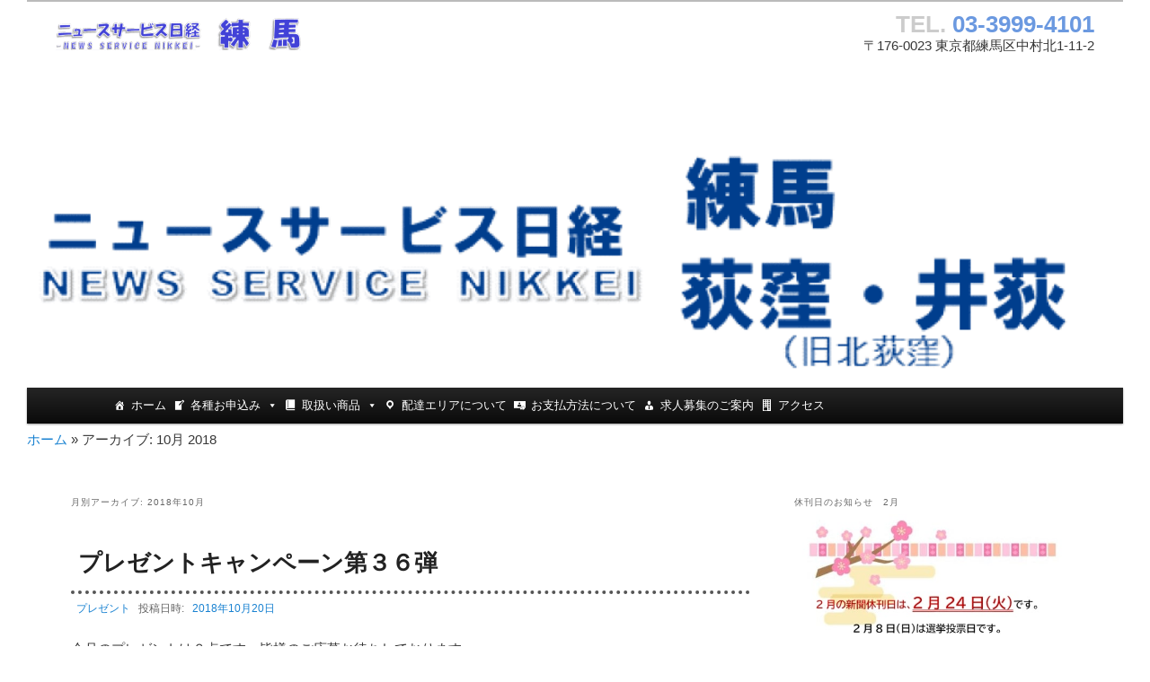

--- FILE ---
content_type: text/html; charset=UTF-8
request_url: http://www.nikkei-nerima.com/2018/10/
body_size: 205526
content:
<!DOCTYPE html>
<!--[if IE 6]>
<html id="ie6" lang="ja">
<![endif]-->
<!--[if IE 7]>
<html id="ie7" lang="ja">
<![endif]-->
<!--[if IE 8]>
<html id="ie8" lang="ja">
<![endif]-->
<!--[if !(IE 6) & !(IE 7) & !(IE 8)]><!-->
<html lang="ja">
<!--<![endif]-->
<head>
<meta charset="UTF-8" />
<meta name="viewport" content="width=device-width" />
<script>
function showThxMessage(){
       var thxDiv = document.getElementById('thxMessage');
       document.myForm.reset();
       document.getElementById('formWrapper').style.display = 'none';
       thxDiv.style.display = 'block';
}
</script>
	<title>10月 2018 - NSN練馬NSN練馬</title>
<link rel="profile" href="http://gmpg.org/xfn/11" />
<link rel="stylesheet" type="text/css" media="all" href="http://nikkei-nerima.com/wordpress/wp-content/themes/twentyeleven-child/style.css" />

<link rel="pingback" href="http://nikkei-nerima.com/wordpress/xmlrpc.php" />
<!--[if lt IE 9]>
<script src="http://nikkei-nerima.com/wordpress/wp-content/themes/twentyeleven/js/html5.js" type="text/javascript"></script>
<![endif]-->
<meta name='robots' content='noindex, follow' />

	<!-- This site is optimized with the Yoast SEO plugin v16.8 - https://yoast.com/wordpress/plugins/seo/ -->
	<meta property="og:locale" content="ja_JP" />
	<meta property="og:type" content="website" />
	<meta property="og:title" content="10月 2018 - NSN練馬" />
	<meta property="og:url" content="http://www.nikkei-nerima.com/2018/10/" />
	<meta property="og:site_name" content="NSN練馬" />
	<meta name="twitter:card" content="summary" />
	<meta name="twitter:site" content="@NSNNerima" />
	<script type="application/ld+json" class="yoast-schema-graph">{"@context":"https://schema.org","@graph":[{"@type":"WebSite","@id":"http://www.nikkei-nerima.com/#website","url":"http://www.nikkei-nerima.com/","name":"NSN\u7df4\u99ac","description":"","potentialAction":[{"@type":"SearchAction","target":{"@type":"EntryPoint","urlTemplate":"http://www.nikkei-nerima.com/?s={search_term_string}"},"query-input":"required name=search_term_string"}],"inLanguage":"ja"},{"@type":"CollectionPage","@id":"http://www.nikkei-nerima.com/2018/10/#webpage","url":"http://www.nikkei-nerima.com/2018/10/","name":"10\u6708 2018 - NSN\u7df4\u99ac","isPartOf":{"@id":"http://www.nikkei-nerima.com/#website"},"breadcrumb":{"@id":"http://www.nikkei-nerima.com/2018/10/#breadcrumb"},"inLanguage":"ja","potentialAction":[{"@type":"ReadAction","target":["http://www.nikkei-nerima.com/2018/10/"]}]},{"@type":"BreadcrumbList","@id":"http://www.nikkei-nerima.com/2018/10/#breadcrumb","itemListElement":[{"@type":"ListItem","position":1,"name":"\u30db\u30fc\u30e0","item":"http://www.nikkei-nerima.com/"},{"@type":"ListItem","position":2,"name":"\u30a2\u30fc\u30ab\u30a4\u30d6: 10\u6708 2018"}]}]}</script>
	<!-- / Yoast SEO plugin. -->


<link rel='dns-prefetch' href='//nikkei-nerima.com' />
<link rel='dns-prefetch' href='//netdna.bootstrapcdn.com' />
<link rel='dns-prefetch' href='//s.w.org' />
<link rel="alternate" type="application/rss+xml" title="NSN練馬 &raquo; フィード" href="http://www.nikkei-nerima.com/feed/" />
<link rel="alternate" type="application/rss+xml" title="NSN練馬 &raquo; コメントフィード" href="http://www.nikkei-nerima.com/comments/feed/" />
		<!-- This site uses the Google Analytics by MonsterInsights plugin v9.1.1 - Using Analytics tracking - https://www.monsterinsights.com/ -->
		<!-- Note: MonsterInsights is not currently configured on this site. The site owner needs to authenticate with Google Analytics in the MonsterInsights settings panel. -->
					<!-- No tracking code set -->
				<!-- / Google Analytics by MonsterInsights -->
				<script type="text/javascript">
			window._wpemojiSettings = {"baseUrl":"https:\/\/s.w.org\/images\/core\/emoji\/13.1.0\/72x72\/","ext":".png","svgUrl":"https:\/\/s.w.org\/images\/core\/emoji\/13.1.0\/svg\/","svgExt":".svg","source":{"concatemoji":"http:\/\/nikkei-nerima.com\/wordpress\/wp-includes\/js\/wp-emoji-release.min.js?ver=a27cfe2aecc7d8c3d3dd40a2c84e93b0"}};
			!function(e,a,t){var n,r,o,i=a.createElement("canvas"),p=i.getContext&&i.getContext("2d");function s(e,t){var a=String.fromCharCode;p.clearRect(0,0,i.width,i.height),p.fillText(a.apply(this,e),0,0);e=i.toDataURL();return p.clearRect(0,0,i.width,i.height),p.fillText(a.apply(this,t),0,0),e===i.toDataURL()}function c(e){var t=a.createElement("script");t.src=e,t.defer=t.type="text/javascript",a.getElementsByTagName("head")[0].appendChild(t)}for(o=Array("flag","emoji"),t.supports={everything:!0,everythingExceptFlag:!0},r=0;r<o.length;r++)t.supports[o[r]]=function(e){if(!p||!p.fillText)return!1;switch(p.textBaseline="top",p.font="600 32px Arial",e){case"flag":return s([127987,65039,8205,9895,65039],[127987,65039,8203,9895,65039])?!1:!s([55356,56826,55356,56819],[55356,56826,8203,55356,56819])&&!s([55356,57332,56128,56423,56128,56418,56128,56421,56128,56430,56128,56423,56128,56447],[55356,57332,8203,56128,56423,8203,56128,56418,8203,56128,56421,8203,56128,56430,8203,56128,56423,8203,56128,56447]);case"emoji":return!s([10084,65039,8205,55357,56613],[10084,65039,8203,55357,56613])}return!1}(o[r]),t.supports.everything=t.supports.everything&&t.supports[o[r]],"flag"!==o[r]&&(t.supports.everythingExceptFlag=t.supports.everythingExceptFlag&&t.supports[o[r]]);t.supports.everythingExceptFlag=t.supports.everythingExceptFlag&&!t.supports.flag,t.DOMReady=!1,t.readyCallback=function(){t.DOMReady=!0},t.supports.everything||(n=function(){t.readyCallback()},a.addEventListener?(a.addEventListener("DOMContentLoaded",n,!1),e.addEventListener("load",n,!1)):(e.attachEvent("onload",n),a.attachEvent("onreadystatechange",function(){"complete"===a.readyState&&t.readyCallback()})),(n=t.source||{}).concatemoji?c(n.concatemoji):n.wpemoji&&n.twemoji&&(c(n.twemoji),c(n.wpemoji)))}(window,document,window._wpemojiSettings);
		</script>
		<style type="text/css">
img.wp-smiley,
img.emoji {
	display: inline !important;
	border: none !important;
	box-shadow: none !important;
	height: 1em !important;
	width: 1em !important;
	margin: 0 .07em !important;
	vertical-align: -0.1em !important;
	background: none !important;
	padding: 0 !important;
}
</style>
	<link rel='stylesheet' id='moztheme2011-css'  href='http://nikkei-nerima.com/wordpress/wp-content/plugins/twenty-eleven-theme-extensions/moztheme2011.css?ver=a27cfe2aecc7d8c3d3dd40a2c84e93b0' type='text/css' media='all' />
<link rel='stylesheet' id='wp-block-library-css'  href='http://nikkei-nerima.com/wordpress/wp-includes/css/dist/block-library/style.min.css?ver=a27cfe2aecc7d8c3d3dd40a2c84e93b0' type='text/css' media='all' />
<style id='wp-block-library-inline-css' type='text/css'>
.has-text-align-justify{text-align:justify;}
</style>
<style id='wp-block-library-theme-inline-css' type='text/css'>
#start-resizable-editor-section{display:none}.wp-block-audio figcaption{color:#555;font-size:13px;text-align:center}.is-dark-theme .wp-block-audio figcaption{color:hsla(0,0%,100%,.65)}.wp-block-code{font-family:Menlo,Consolas,monaco,monospace;color:#1e1e1e;padding:.8em 1em;border:1px solid #ddd;border-radius:4px}.wp-block-embed figcaption{color:#555;font-size:13px;text-align:center}.is-dark-theme .wp-block-embed figcaption{color:hsla(0,0%,100%,.65)}.blocks-gallery-caption{color:#555;font-size:13px;text-align:center}.is-dark-theme .blocks-gallery-caption{color:hsla(0,0%,100%,.65)}.wp-block-image figcaption{color:#555;font-size:13px;text-align:center}.is-dark-theme .wp-block-image figcaption{color:hsla(0,0%,100%,.65)}.wp-block-pullquote{border-top:4px solid;border-bottom:4px solid;margin-bottom:1.75em;color:currentColor}.wp-block-pullquote__citation,.wp-block-pullquote cite,.wp-block-pullquote footer{color:currentColor;text-transform:uppercase;font-size:.8125em;font-style:normal}.wp-block-quote{border-left:.25em solid;margin:0 0 1.75em;padding-left:1em}.wp-block-quote cite,.wp-block-quote footer{color:currentColor;font-size:.8125em;position:relative;font-style:normal}.wp-block-quote.has-text-align-right{border-left:none;border-right:.25em solid;padding-left:0;padding-right:1em}.wp-block-quote.has-text-align-center{border:none;padding-left:0}.wp-block-quote.is-large,.wp-block-quote.is-style-large{border:none}.wp-block-search .wp-block-search__label{font-weight:700}.wp-block-group.has-background{padding:1.25em 2.375em;margin-top:0;margin-bottom:0}.wp-block-separator{border:none;border-bottom:2px solid;margin-left:auto;margin-right:auto;opacity:.4}.wp-block-separator:not(.is-style-wide):not(.is-style-dots){width:100px}.wp-block-separator.has-background:not(.is-style-dots){border-bottom:none;height:1px}.wp-block-separator.has-background:not(.is-style-wide):not(.is-style-dots){height:2px}.wp-block-table thead{border-bottom:3px solid}.wp-block-table tfoot{border-top:3px solid}.wp-block-table td,.wp-block-table th{padding:.5em;border:1px solid;word-break:normal}.wp-block-table figcaption{color:#555;font-size:13px;text-align:center}.is-dark-theme .wp-block-table figcaption{color:hsla(0,0%,100%,.65)}.wp-block-video figcaption{color:#555;font-size:13px;text-align:center}.is-dark-theme .wp-block-video figcaption{color:hsla(0,0%,100%,.65)}.wp-block-template-part.has-background{padding:1.25em 2.375em;margin-top:0;margin-bottom:0}#end-resizable-editor-section{display:none}
</style>
<link rel='stylesheet' id='mediaelement-css'  href='http://nikkei-nerima.com/wordpress/wp-includes/js/mediaelement/mediaelementplayer-legacy.min.css?ver=4.2.16' type='text/css' media='all' />
<link rel='stylesheet' id='wp-mediaelement-css'  href='http://nikkei-nerima.com/wordpress/wp-includes/js/mediaelement/wp-mediaelement.min.css?ver=a27cfe2aecc7d8c3d3dd40a2c84e93b0' type='text/css' media='all' />
<link rel='stylesheet' id='effective_highlighter_style-css'  href='http://nikkei-nerima.com/wordpress/wp-content/plugins/effective-highlighter/style.css?ver=a27cfe2aecc7d8c3d3dd40a2c84e93b0' type='text/css' media='all' />
<link rel='stylesheet' id='font-awesome-css'  href='//netdna.bootstrapcdn.com/font-awesome/4.1.0/css/font-awesome.css' type='text/css' media='screen' />
<link rel='stylesheet' id='shop-menu-style-css'  href='http://nikkei-nerima.com/wordpress/wp-content/plugins/shop-menu/shop-menu.css?ver=1.5.0' type='text/css' media='all' />
<link rel='stylesheet' id='megamenu-css'  href='http://nikkei-nerima.com/wordpress/wp-content/uploads/maxmegamenu/style.css?ver=4afc1b' type='text/css' media='all' />
<link rel='stylesheet' id='dashicons-css'  href='http://nikkei-nerima.com/wordpress/wp-includes/css/dashicons.min.css?ver=a27cfe2aecc7d8c3d3dd40a2c84e93b0' type='text/css' media='all' />
<link rel='stylesheet' id='xo-event-calendar-css'  href='http://nikkei-nerima.com/wordpress/wp-content/plugins/xo-event-calendar/css/xo-event-calendar.css?ver=2.3.0' type='text/css' media='all' />
<link rel='stylesheet' id='parent-style-css'  href='http://nikkei-nerima.com/wordpress/wp-content/themes/twentyeleven/style.css?ver=a27cfe2aecc7d8c3d3dd40a2c84e93b0' type='text/css' media='all' />
<link rel='stylesheet' id='child-style-css'  href='http://nikkei-nerima.com/wordpress/wp-content/themes/twentyeleven-child/style.css?ver=a27cfe2aecc7d8c3d3dd40a2c84e93b0' type='text/css' media='all' />
<link rel='stylesheet' id='twentyeleven-block-style-css'  href='http://nikkei-nerima.com/wordpress/wp-content/themes/twentyeleven/blocks.css?ver=20190102' type='text/css' media='all' />
<link rel='stylesheet' id='simcal-qtip-css'  href='http://nikkei-nerima.com/wordpress/wp-content/plugins/google-calendar-events/assets/generated/vendor/jquery.qtip.min.css?ver=3.4.3' type='text/css' media='all' />
<link rel='stylesheet' id='simcal-default-calendar-grid-css'  href='http://nikkei-nerima.com/wordpress/wp-content/plugins/google-calendar-events/assets/generated/default-calendar-grid.min.css?ver=3.4.3' type='text/css' media='all' />
<link rel='stylesheet' id='simcal-default-calendar-list-css'  href='http://nikkei-nerima.com/wordpress/wp-content/plugins/google-calendar-events/assets/generated/default-calendar-list.min.css?ver=3.4.3' type='text/css' media='all' />
<link rel='stylesheet' id='addtoany-css'  href='http://nikkei-nerima.com/wordpress/wp-content/plugins/add-to-any/addtoany.min.css?ver=1.15' type='text/css' media='all' />
<link rel='stylesheet' id='jetpack_css-css'  href='http://nikkei-nerima.com/wordpress/wp-content/plugins/jetpack/css/jetpack.css?ver=9.9.3' type='text/css' media='all' />
<!--n2css--><script type='text/javascript' src='http://nikkei-nerima.com/wordpress/wp-includes/js/jquery/jquery.min.js?ver=3.6.0' id='jquery-core-js'></script>
<script type='text/javascript' src='http://nikkei-nerima.com/wordpress/wp-includes/js/jquery/jquery-migrate.min.js?ver=3.3.2' id='jquery-migrate-js'></script>
<script type='text/javascript' src='http://nikkei-nerima.com/wordpress/wp-content/plugins/add-to-any/addtoany.min.js?ver=1.1' id='addtoany-js'></script>
<script type='text/javascript' id='shop-menu-js-js-extra'>
/* <![CDATA[ */
var SM_Setting = {"ajaxurl":"http:\/\/nikkei-nerima.com\/wordpress\/wp-admin\/admin-ajax.php","action":"get_menu_ajax","next_page":"1"};
/* ]]> */
</script>
<script type='text/javascript' src='http://nikkei-nerima.com/wordpress/wp-content/plugins/shop-menu/next-page.js?ver=1.5.0' id='shop-menu-js-js'></script>
<script type='text/javascript' id='xo-event-calendar-ajax-js-extra'>
/* <![CDATA[ */
var xo_event_calendar_object = {"ajax_url":"http:\/\/nikkei-nerima.com\/wordpress\/wp-admin\/admin-ajax.php","action":"xo_event_calendar_month"};
/* ]]> */
</script>
<script type='text/javascript' src='http://nikkei-nerima.com/wordpress/wp-content/plugins/xo-event-calendar/js/ajax.js?ver=2.3.0' id='xo-event-calendar-ajax-js'></script>
<link rel="https://api.w.org/" href="http://www.nikkei-nerima.com/wp-json/" /><link rel="EditURI" type="application/rsd+xml" title="RSD" href="http://nikkei-nerima.com/wordpress/xmlrpc.php?rsd" />
<link rel="wlwmanifest" type="application/wlwmanifest+xml" href="http://nikkei-nerima.com/wordpress/wp-includes/wlwmanifest.xml" /> 


<script data-cfasync="false">
window.a2a_config=window.a2a_config||{};a2a_config.callbacks=[];a2a_config.overlays=[];a2a_config.templates={};a2a_localize = {
	Share: "共有",
	Save: "ブックマーク",
	Subscribe: "購読",
	Email: "メール",
	Bookmark: "ブックマーク",
	ShowAll: "すべて表示する",
	ShowLess: "小さく表示する",
	FindServices: "サービスを探す",
	FindAnyServiceToAddTo: "追加するサービスを今すぐ探す",
	PoweredBy: "Powered by",
	ShareViaEmail: "メールでシェアする",
	SubscribeViaEmail: "メールで購読する",
	BookmarkInYourBrowser: "ブラウザにブックマーク",
	BookmarkInstructions: "このページをブックマークするには、 Ctrl+D または \u2318+D を押下。",
	AddToYourFavorites: "お気に入りに追加",
	SendFromWebOrProgram: "任意のメールアドレスまたはメールプログラムから送信",
	EmailProgram: "メールプログラム",
	More: "詳細&#8230;",
	ThanksForSharing: "共有ありがとうございます !",
	ThanksForFollowing: "フォローありがとうございます !"
};

(function(d,s,a,b){a=d.createElement(s);b=d.getElementsByTagName(s)[0];a.async=1;a.src="https://static.addtoany.com/menu/page.js";b.parentNode.insertBefore(a,b);})(document,"script");
</script>
<style type='text/css'></style>
<style type='text/css'>
#widget-collapscat-2-top span.collapsing.categories {
        border:0;
        padding:0; 
        margin:0; 
        cursor:pointer;
} 

#widget-collapscat-2-top li.widget_collapscat h2 span.sym {float:right;padding:0 .5em}
#widget-collapscat-2-top li.collapsing.categories.self a {font-weight:bold}
#widget-collapscat-2-top:before {content:'';} 
#widget-collapscat-2-top  li.collapsing.categories:before {content:'';} 
#widget-collapscat-2-top  li.collapsing.categories {list-style-type:none}
#widget-collapscat-2-top  li.collapsing.categories{
       padding:0 0 0 1em;
       text-indent:-1em;
}
#widget-collapscat-2-top li.collapsing.categories.item:before {content: '\00BB \00A0' !important;} 
#widget-collapscat-2-top li.collapsing.categories .sym {
   cursor:pointer;
   font-size:1.1em;
   font-family:Arial, Helvetica;
    padding-right:5px;}</style>

<style>
.scroll-back-to-top-wrapper {
    position: fixed;
	opacity: 0;
	visibility: hidden;
	overflow: hidden;
	text-align: center;
	z-index: 99999999;
    background-color: #777777;
	color: #eeeeee;
	width: 50px;
	height: 48px;
	line-height: 48px;
	right: 30px;
	bottom: 30px;
	padding-top: 2px;
	border-top-left-radius: 10px;
	border-top-right-radius: 10px;
	border-bottom-right-radius: 10px;
	border-bottom-left-radius: 10px;
	-webkit-transition: all 0.5s ease-in-out;
	-moz-transition: all 0.5s ease-in-out;
	-ms-transition: all 0.5s ease-in-out;
	-o-transition: all 0.5s ease-in-out;
	transition: all 0.5s ease-in-out;
}
.scroll-back-to-top-wrapper:hover {
	background-color: #888888;
  color: #eeeeee;
}
.scroll-back-to-top-wrapper.show {
    visibility:visible;
    cursor:pointer;
	opacity: 1.0;
}
.scroll-back-to-top-wrapper i.fa {
	line-height: inherit;
}
.scroll-back-to-top-wrapper .fa-lg {
	vertical-align: 0;
}
</style><!-- Markup (JSON-LD) structured in schema.org ver.4.8.1 START -->
<!-- Markup (JSON-LD) structured in schema.org END -->
<script>
  (function(i,s,o,g,r,a,m){i['GoogleAnalyticsObject']=r;i[r]=i[r]||function(){
  (i[r].q=i[r].q||[]).push(arguments)},i[r].l=1*new Date();a=s.createElement(o),
  m=s.getElementsByTagName(o)[0];a.async=1;a.src=g;m.parentNode.insertBefore(a,m)
  })(window,document,'script','//www.google-analytics.com/analytics.js','ga');

  ga('create', 'UA-74995258-1', 'auto');
  ga('send', 'pageview');

</script><style type='text/css'>img#wpstats{display:none}</style>
		<style type="text/css" id="custom-background-css">
body.custom-background { background-color: #ffffff; }
</style>
	<!-- この URL で利用できる AMP HTML バージョンはありません。 --><style type="text/css">


/*
 プラグインのカスタマイズ
--------------------------------------------------------------------------------*/
/* image widget*/	
.widget_sp_image {
	margin-bottom: 5px;
}

.widget_sp_image a img {
	margin-bottom: 0px;
}

/*-----Max Menu -----*/
ul.mega-sub-menu li {
	width: 200px !important;
}

</style>
<style type="text/css">/** Mega Menu CSS: fs **/</style>
</head>

<body class="archive date custom-background wp-embed-responsive mega-menu-primary single-author two-column right-sidebar">
<div id="page" class="hfeed">

	<header id="branding" role="banner">
			<hgroup>
				<h1 id="site-title"><span><a href="http://www.nikkei-nerima.com/" rel="home">NSN練馬</a></span></h1>
				<h2 id="site-description"></h2>
			</hgroup>
			<!-- ▼ 連絡先情報をaddressタグで囲って、各情報にも class や id を指定 ▼ -->
			<address>
		      <p class="tel"><span>TEL. </span>03-3999-4101</p>
		      <p class="address">〒176-0023 東京都練馬区中村北1-11-2</p>
			</address>
						<a href="http://www.nikkei-nerima.com/">
									<img src="http://nikkei-nerima.com/wordpress/wp-content/uploads/2023/10/cropped-5621deba8a18b839c7a4321764bb05e8-1.png" width="1000" height="288" alt="NSN練馬" />
							</a>
			
										
			<nav id="access" role="navigation">
				<h3 class="assistive-text">メインメニュー</h3>
								<div class="skip-link"><a class="assistive-text" href="#content">メインコンテンツへ移動</a></div>
									<div class="skip-link"><a class="assistive-text" href="#secondary">サブコンテンツへ移動</a></div>
												<div id="mega-menu-wrap-primary" class="mega-menu-wrap"><div class="mega-menu-toggle"><div class="mega-toggle-blocks-left"></div><div class="mega-toggle-blocks-center"></div><div class="mega-toggle-blocks-right"><div class='mega-toggle-block mega-menu-toggle-block mega-toggle-block-1' id='mega-toggle-block-1' tabindex='0'><span class='mega-toggle-label' role='button' aria-expanded='false'><span class='mega-toggle-label-closed'>MENU</span><span class='mega-toggle-label-open'>MENU</span></span></div></div></div><ul id="mega-menu-primary" class="mega-menu max-mega-menu mega-menu-horizontal mega-no-js" data-event="hover_intent" data-effect="disabled" data-effect-speed="200" data-effect-mobile="disabled" data-effect-speed-mobile="0" data-mobile-force-width="false" data-second-click="go" data-document-click="collapse" data-vertical-behaviour="standard" data-breakpoint="600" data-unbind="true" data-mobile-state="collapse_all" data-hover-intent-timeout="300" data-hover-intent-interval="100"><li class='mega-menu-item mega-menu-item-type-custom mega-menu-item-object-custom mega-align-bottom-left mega-menu-flyout mega-has-icon mega-icon-left mega-menu-item-24' id='mega-menu-item-24'><a class="dashicons-admin-home mega-menu-link" href="http://nikkei-nerima.com/" tabindex="0">ホーム</a></li><li class='mega-menu-item mega-menu-item-type-custom mega-menu-item-object-custom mega-menu-item-has-children mega-align-bottom-left mega-menu-flyout mega-has-icon mega-icon-left mega-menu-item-34' id='mega-menu-item-34'><a class="dashicons-welcome-write-blog mega-menu-link" href="#" aria-haspopup="true" aria-expanded="false" tabindex="0">各種お申込み<span class="mega-indicator"></span></a>
<ul class="mega-sub-menu">
<li class='mega-menu-item mega-menu-item-type-post_type mega-menu-item-object-page mega-menu-item-1081' id='mega-menu-item-1081'><a class="mega-menu-link" href="http://www.nikkei-nerima.com/kaisyu.html">「新聞整理袋」のお申込み</a></li><li class='mega-menu-item mega-menu-item-type-post_type mega-menu-item-object-page mega-menu-item-32' id='mega-menu-item-32'><a class="mega-menu-link" href="http://www.nikkei-nerima.com/trial.html">ご試読のお申込み</a></li><li class='mega-menu-item mega-menu-item-type-post_type mega-menu-item-object-page mega-menu-item-31' id='mega-menu-item-31'><a class="mega-menu-link" href="http://www.nikkei-nerima.com/subscription.html">ご購読のお申込み</a></li><li class='mega-menu-item mega-menu-item-type-post_type mega-menu-item-object-page mega-menu-item-544' id='mega-menu-item-544'><a class="mega-menu-link" href="http://www.nikkei-nerima.com/delpause.html">配達一時休止のお申込み</a></li><li class='mega-menu-item mega-menu-item-type-post_type mega-menu-item-object-page mega-menu-item-674' id='mega-menu-item-674'><a class="mega-menu-link" href="http://www.nikkei-nerima.com/kouryaku.html">日経新聞『攻略』キャンペーン</a></li></ul>
</li><li class='mega-menu-item mega-menu-item-type-custom mega-menu-item-object-custom mega-menu-item-has-children mega-align-bottom-left mega-menu-flyout mega-has-icon mega-icon-left mega-menu-item-42' id='mega-menu-item-42'><a class="dashicons-book-alt mega-menu-link" href="#" aria-haspopup="true" aria-expanded="false" tabindex="0">取扱い商品<span class="mega-indicator"></span></a>
<ul class="mega-sub-menu">
<li class='mega-menu-item mega-menu-item-type-post_type mega-menu-item-object-page mega-menu-item-44' id='mega-menu-item-44'><a class="mega-menu-link" href="http://www.nikkei-nerima.com/newspaper.html">取扱い新聞一覧</a></li><li class='mega-menu-item mega-menu-item-type-post_type mega-menu-item-object-page mega-menu-item-43' id='mega-menu-item-43'><a class="mega-menu-link" href="http://www.nikkei-nerima.com/magazine.html">取扱い雑誌一覧</a></li></ul>
</li><li class='mega-menu-item mega-menu-item-type-post_type mega-menu-item-object-page mega-align-bottom-left mega-menu-flyout mega-has-icon mega-icon-left mega-menu-item-27' id='mega-menu-item-27'><a class="dashicons-location mega-menu-link" href="http://www.nikkei-nerima.com/deliveryarea.html" tabindex="0">配達エリアについて</a></li><li class='mega-menu-item mega-menu-item-type-post_type mega-menu-item-object-page mega-align-bottom-left mega-menu-flyout mega-has-icon mega-icon-left mega-menu-item-45' id='mega-menu-item-45'><a class="dashicons-money mega-menu-link" href="http://www.nikkei-nerima.com/pay.html" tabindex="0">お支払方法について</a></li><li class='mega-menu-item mega-menu-item-type-post_type mega-menu-item-object-page mega-align-bottom-left mega-menu-flyout mega-has-icon mega-icon-left mega-menu-item-26' id='mega-menu-item-26'><a class="dashicons-businessman mega-menu-link" href="http://www.nikkei-nerima.com/contact.html" tabindex="0">求人募集のご案内</a></li><li class='mega-menu-item mega-menu-item-type-post_type mega-menu-item-object-page mega-align-bottom-left mega-menu-flyout mega-has-icon mega-icon-left mega-menu-item-25' id='mega-menu-item-25'><a class="dashicons-building mega-menu-link" href="http://www.nikkei-nerima.com/access.html" tabindex="0">アクセス</a></li></ul></div>			</nav><!-- #access -->

	</header><!-- #branding -->

	<div id="main">

		<p id="breadcrumbs"><span><span><a href="http://www.nikkei-nerima.com/">ホーム</a> » <span class="breadcrumb_last" aria-current="page">アーカイブ: 10月 2018</span></span></span></p>
		<section id="primary">
			<div id="content" role="main">

			
				<header class="page-header">
					<h1 class="page-title">
													月別アーカイブ: <span>2018年10月</span>											</h1>
				</header>

				
								
					 	
	<article id="post-785" class="post-785 post type-post status-publish format-standard hentry category-20">
		<header class="entry-header">
					
			<h1 class="entry-title"><a href="http://www.nikkei-nerima.com/present1810.html/" rel="bookmark">プレゼントキャンペーン第３６弾</a></h1>
			
						<div class="entry-meta">

			<!-- カテゴリー -->
																<span class="cat-links">
					<a href="http://www.nikkei-nerima.com/category/%e3%83%97%e3%83%ac%e3%82%bc%e3%83%b3%e3%83%88/" rel="category tag">プレゼント</a>				</span>
								
			<!-- タグ -->
																
			<!-- 投稿日時 -->
				<span class="sep">投稿日時: </span><a href="http://www.nikkei-nerima.com/present1810.html/" title="3:30 AM" rel="bookmark"><time class="entry-date" datetime="2018-10-20T03:30:31+09:00">2018年10月20日</time></a><span class="by-author"> <span class="sep"> 投稿者: </span> <span class="author vcard"><a class="url fn n" href="http://www.nikkei-nerima.com/author/nsn-nerima/" title="nsn-nerima の投稿をすべて表示" rel="author">nsn-nerima</a></span></span>			</div><!-- .entry-meta -->
			
		</header><!-- .entry-header -->

				<div class="entry-summary">
			<p>今月のプレゼントは６点です。皆様のご応募お待ちしております。<br />
応募締め切り１１月３日（土）までです。<br />
注：NSN練馬店の読者様限定のキャンペーンになります。 <a href="http://www.nikkei-nerima.com/present1810.html/">続きを読む <span class="meta-nav">&rarr;</span></a></p>
<div class="addtoany_share_save_container addtoany_content addtoany_content_bottom"><div class="a2a_kit a2a_kit_size_32 addtoany_list" data-a2a-url="http://www.nikkei-nerima.com/present1810.html/" data-a2a-title="プレゼントキャンペーン第３６弾"><a class="a2a_button_facebook" href="https://www.addtoany.com/add_to/facebook?linkurl=http%3A%2F%2Fwww.nikkei-nerima.com%2Fpresent1810.html%2F&amp;linkname=%E3%83%97%E3%83%AC%E3%82%BC%E3%83%B3%E3%83%88%E3%82%AD%E3%83%A3%E3%83%B3%E3%83%9A%E3%83%BC%E3%83%B3%E7%AC%AC%EF%BC%93%EF%BC%96%E5%BC%BE" title="Facebook" rel="nofollow noopener" target="_blank"></a><a class="a2a_button_twitter" href="https://www.addtoany.com/add_to/twitter?linkurl=http%3A%2F%2Fwww.nikkei-nerima.com%2Fpresent1810.html%2F&amp;linkname=%E3%83%97%E3%83%AC%E3%82%BC%E3%83%B3%E3%83%88%E3%82%AD%E3%83%A3%E3%83%B3%E3%83%9A%E3%83%BC%E3%83%B3%E7%AC%AC%EF%BC%93%EF%BC%96%E5%BC%BE" title="Twitter" rel="nofollow noopener" target="_blank"></a><a class="a2a_button_line" href="https://www.addtoany.com/add_to/line?linkurl=http%3A%2F%2Fwww.nikkei-nerima.com%2Fpresent1810.html%2F&amp;linkname=%E3%83%97%E3%83%AC%E3%82%BC%E3%83%B3%E3%83%88%E3%82%AD%E3%83%A3%E3%83%B3%E3%83%9A%E3%83%BC%E3%83%B3%E7%AC%AC%EF%BC%93%EF%BC%96%E5%BC%BE" title="Line" rel="nofollow noopener" target="_blank"></a><a class="a2a_button_email" href="https://www.addtoany.com/add_to/email?linkurl=http%3A%2F%2Fwww.nikkei-nerima.com%2Fpresent1810.html%2F&amp;linkname=%E3%83%97%E3%83%AC%E3%82%BC%E3%83%B3%E3%83%88%E3%82%AD%E3%83%A3%E3%83%B3%E3%83%9A%E3%83%BC%E3%83%B3%E7%AC%AC%EF%BC%93%EF%BC%96%E5%BC%BE" title="Email" rel="nofollow noopener" target="_blank"></a><a class="a2a_dd addtoany_share_save addtoany_share" href="https://www.addtoany.com/share"></a></div></div>		</div><!-- .entry-summary -->
		
		<footer class="entry-meta">


			
					</footer><!-- .entry-meta -->
	</article><!-- #post-785 -->

				
				
			
			</div><!-- #content -->
		</section><!-- #primary -->

		<div id="secondary" class="widget-area" role="complementary">
			<aside id="widget_sp_image-78" class="widget widget_sp_image"><h3 class="widget-title">休刊日のお知らせ　2月</h3><img width="509" height="418" alt="休刊日のお知らせ　2月" class="attachment-full" style="max-width: 100%;" srcset="http://nikkei-nerima.com/wordpress/wp-content/uploads/2026/01/d3940b48bf99de19a4a164b4694a1adb.jpeg 509w, http://nikkei-nerima.com/wordpress/wp-content/uploads/2026/01/d3940b48bf99de19a4a164b4694a1adb-300x246.jpeg 300w, http://nikkei-nerima.com/wordpress/wp-content/uploads/2026/01/d3940b48bf99de19a4a164b4694a1adb-365x300.jpeg 365w" sizes="(max-width: 509px) 100vw, 509px" src="http://nikkei-nerima.com/wordpress/wp-content/uploads/2026/01/d3940b48bf99de19a4a164b4694a1adb.jpeg" /><div class="widget_sp_image-description" ><p>休刊日のお知らせ　2月</p>
</div></aside><aside id="widget_sp_image-81" class="widget widget_sp_image"><h3 class="widget-title">環境にやさしい電動（EV）バイクで配達中です</h3><img width="314" height="250" alt="環境にやさしい電動（EV）バイクで配達中です" class="attachment-full" style="max-width: 100%;" srcset="http://nikkei-nerima.com/wordpress/wp-content/uploads/2024/10/957115aa955c462fe1a9c5b3af979ca7.jpeg 314w, http://nikkei-nerima.com/wordpress/wp-content/uploads/2024/10/957115aa955c462fe1a9c5b3af979ca7-300x239.jpeg 300w" sizes="(max-width: 314px) 100vw, 314px" src="http://nikkei-nerima.com/wordpress/wp-content/uploads/2024/10/957115aa955c462fe1a9c5b3af979ca7.jpeg" /><div class="widget_sp_image-description" ><p>当店は環境にやさしい電動バイクで配達しています。<br />
お客様にはエンジンの不快な音で起こされることなく、また排出ガス規制の動き、高まる地球温暖化の抑制のため、全国初の電動バイクを導入し地域に必要とされる日経専売所を目指しております。</p>
</div></aside><aside id="widget_sp_image-77" class="widget widget_sp_image"><h3 class="widget-title">お試し読み実施中！一覧性なら紙媒体。お試し申込はこちらから</h3><a href="http://www.nikkei-nerima.com/trial.html" target="_blank" class="widget_sp_image-image-link" title="お試し読み実施中！一覧性なら紙媒体。お試し申込はこちらから"><img width="1808" height="2560" alt="お試し読み実施中！一覧性なら紙媒体。お試し申込はこちらから" class="attachment-full" style="max-width: 100%;" srcset="http://nikkei-nerima.com/wordpress/wp-content/uploads/2024/08/df7301322eeda482fc4b4338c069854c-scaled.jpg 1808w, http://nikkei-nerima.com/wordpress/wp-content/uploads/2024/08/df7301322eeda482fc4b4338c069854c-212x300.jpg 212w, http://nikkei-nerima.com/wordpress/wp-content/uploads/2024/08/df7301322eeda482fc4b4338c069854c-723x1024.jpg 723w, http://nikkei-nerima.com/wordpress/wp-content/uploads/2024/08/df7301322eeda482fc4b4338c069854c-768x1087.jpg 768w, http://nikkei-nerima.com/wordpress/wp-content/uploads/2024/08/df7301322eeda482fc4b4338c069854c-1085x1536.jpg 1085w, http://nikkei-nerima.com/wordpress/wp-content/uploads/2024/08/df7301322eeda482fc4b4338c069854c-1446x2048.jpg 1446w" sizes="(max-width: 1808px) 100vw, 1808px" src="http://nikkei-nerima.com/wordpress/wp-content/uploads/2024/08/df7301322eeda482fc4b4338c069854c-scaled.jpg" /></a><div class="widget_sp_image-description" ><p>お試し読み実施中！一覧性なら紙媒体</p>
</div></aside><aside id="widget_sp_image-13" class="widget widget_sp_image"><h3 class="widget-title">「紙面ビューアー」大好評！日本経済新聞お申し込みの皆様はお得！！</h3><a href="https://4946.jp/idh1/" target="_blank" class="widget_sp_image-image-link" title="「紙面ビューアー」大好評！日本経済新聞お申し込みの皆様はお得！！"><img width="793" height="1017" alt="「紙面ビューアー」大好評！日本経済新聞お申し込みの皆様はお得！！" class="attachment-full" style="max-width: 100%;" srcset="http://nikkei-nerima.com/wordpress/wp-content/uploads/2025/07/af7e5754817dce8734d475fdd47b69fc.jpeg 793w, http://nikkei-nerima.com/wordpress/wp-content/uploads/2025/07/af7e5754817dce8734d475fdd47b69fc-234x300.jpeg 234w, http://nikkei-nerima.com/wordpress/wp-content/uploads/2025/07/af7e5754817dce8734d475fdd47b69fc-768x985.jpeg 768w" sizes="(max-width: 793px) 100vw, 793px" src="http://nikkei-nerima.com/wordpress/wp-content/uploads/2025/07/af7e5754817dce8734d475fdd47b69fc.jpeg" /></a><div class="widget_sp_image-description" ><p>料金そのままでスマホやタブレットでも紙面そのままご覧いただけます※詳しくは申込フォームで！</p>
</div></aside><aside id="widget_sp_image-27" class="widget widget_sp_image"><h3 class="widget-title">NSN練馬 公式Twitter</h3><a href="https://twitter.com/NSNNerima" target="_blank" class="widget_sp_image-image-link" title="公式Twitter"><img width="640" height="200" alt="NSN練馬 公式Twitter" class="attachment-full" style="max-width: 100%;" srcset="http://nikkei-nerima.com/wordpress/wp-content/uploads/2021/04/751001ff34c2a9081b2735d1cfaba35a.png 640w, http://nikkei-nerima.com/wordpress/wp-content/uploads/2021/04/751001ff34c2a9081b2735d1cfaba35a-300x94.png 300w, http://nikkei-nerima.com/wordpress/wp-content/uploads/2021/04/751001ff34c2a9081b2735d1cfaba35a-500x156.png 500w" sizes="(max-width: 640px) 100vw, 640px" src="http://nikkei-nerima.com/wordpress/wp-content/uploads/2021/04/751001ff34c2a9081b2735d1cfaba35a.png" /></a><div class="widget_sp_image-description" ><p>Twitter会員だけの特選情報発信中！お見逃しなく！！</p>
</div></aside><aside id="widget_sp_image-58" class="widget widget_sp_image"><h3 class="widget-title">LINE 友だち募集中！</h3><a href="https://lin.ee/xMmIJsh" target="_blank" class="widget_sp_image-image-link" title="LINE 友だち募集中！"><img width="232" height="72" alt="LINE 友だち募集中！" class="attachment-full" style="max-width: 100%;" src="http://nikkei-nerima.com/wordpress/wp-content/uploads/2022/10/ja-1.png" /></a><div class="widget_sp_image-description" ><p>お得な情報を発信。すぐに「友だち」追加してね！</p>
</div></aside><aside id="widget_sp_image-34" class="widget widget_sp_image"><h3 class="widget-title">折込チラシのお問い合わせ</h3><a href="https://forms.gle/YfEGUdYfawVT6GkMA" target="_self" class="widget_sp_image-image-link" title="折込チラシのお問い合わせ"><img width="1280" height="378" alt="折込チラシのお問い合わせ" class="attachment-full" style="max-width: 100%;" srcset="http://nikkei-nerima.com/wordpress/wp-content/uploads/2021/06/9b54bd995760e905b814b6ad7fb6710c.jpg 1280w, http://nikkei-nerima.com/wordpress/wp-content/uploads/2021/06/9b54bd995760e905b814b6ad7fb6710c-300x89.jpg 300w, http://nikkei-nerima.com/wordpress/wp-content/uploads/2021/06/9b54bd995760e905b814b6ad7fb6710c-1024x302.jpg 1024w, http://nikkei-nerima.com/wordpress/wp-content/uploads/2021/06/9b54bd995760e905b814b6ad7fb6710c-768x227.jpg 768w, http://nikkei-nerima.com/wordpress/wp-content/uploads/2021/06/9b54bd995760e905b814b6ad7fb6710c-500x148.jpg 500w" sizes="(max-width: 1280px) 100vw, 1280px" src="http://nikkei-nerima.com/wordpress/wp-content/uploads/2021/06/9b54bd995760e905b814b6ad7fb6710c.jpg" /></a><div class="widget_sp_image-description" ><p>折込チラシのお問い合わせはこちらより</p>
</div></aside><aside id="widget_sp_image-16" class="widget widget_sp_image"><h3 class="widget-title">「新聞整理袋」販売いたします</h3><a href="https://forms.gle/D8Ko64gjdeGSA6tFA" target="_blank" class="widget_sp_image-image-link" title="「新聞整理袋」販売いたします"><img width="1001" height="97" alt="「新聞整理袋」販売いたします" class="attachment-full aligncenter" style="max-width: 100%;" srcset="http://nikkei-nerima.com/wordpress/wp-content/uploads/2021/06/899432e1667ecc399786c39436c88295.jpg 1001w, http://nikkei-nerima.com/wordpress/wp-content/uploads/2021/06/899432e1667ecc399786c39436c88295-300x29.jpg 300w, http://nikkei-nerima.com/wordpress/wp-content/uploads/2021/06/899432e1667ecc399786c39436c88295-768x74.jpg 768w, http://nikkei-nerima.com/wordpress/wp-content/uploads/2021/06/899432e1667ecc399786c39436c88295-500x48.jpg 500w" sizes="(max-width: 1001px) 100vw, 1001px" src="http://nikkei-nerima.com/wordpress/wp-content/uploads/2021/06/899432e1667ecc399786c39436c88295.jpg" /></a></aside><aside id="widget_sp_image-26" class="widget widget_sp_image"><h3 class="widget-title">日本経済新聞の読み方・活用方法↓↓↓</h3><a href="https://www.nikkei4946.com/howtouse/howtoread/" id="https://www.nikkei4946.com/howtouse/howtoread/" target="_self" class="widget_sp_image-image-link" title="https://www.nikkei4946.com/howtouse/howtoread/"><img width="394" height="86" alt="日本経済新聞の読み方" class="attachment-394x86" style="max-width: 100%;" src="http://nikkei-nerima.com/wordpress/wp-content/uploads/2021/03/a15f4d847d740c78cd88d633023153cf.jpg" /></a><div class="widget_sp_image-description" ><p>日本経済新聞の読み方解説→読むにはポイントがあります</p>
</div></aside><aside id="widget_sp_image-22" class="widget widget_sp_image"><h3 class="widget-title">日経4946セミナー</h3><a href="https://www.nikkei4946.com/seminar/" id="https://www.nikkei4946.com/seminar/" target="_self" class="widget_sp_image-image-link" title="日経4946セミナー"><img width="394" height="108" alt="日経4946セミナー" class="attachment-full" style="max-width: 100%;" srcset="http://nikkei-nerima.com/wordpress/wp-content/uploads/2021/03/7bb21df66d92246783eba60cfda4a0c7.jpg 394w, http://nikkei-nerima.com/wordpress/wp-content/uploads/2021/03/7bb21df66d92246783eba60cfda4a0c7-300x82.jpg 300w" sizes="(max-width: 394px) 100vw, 394px" src="http://nikkei-nerima.com/wordpress/wp-content/uploads/2021/03/7bb21df66d92246783eba60cfda4a0c7.jpg" /></a><div class="widget_sp_image-description" ><p>日経新聞の読み方講座をはじめ、投資やキャリアアップなど、さまざまなテーマによる講座を全国でオンラインにて開催しています。</p>
</div></aside><aside id="widget_sp_image-10" class="widget widget_sp_image"><a href="http://www.nikkei-nerima.com/denki.html" target="_self" class="widget_sp_image-image-link"><img width="950" height="250" class="attachment-full" style="max-width: 100%;" srcset="http://nikkei-nerima.com/wordpress/wp-content/uploads/2020/06/178b8d9af05710abe78d7537d6ed6390.png 950w, http://nikkei-nerima.com/wordpress/wp-content/uploads/2020/06/178b8d9af05710abe78d7537d6ed6390-300x79.png 300w, http://nikkei-nerima.com/wordpress/wp-content/uploads/2020/06/178b8d9af05710abe78d7537d6ed6390-768x202.png 768w, http://nikkei-nerima.com/wordpress/wp-content/uploads/2020/06/178b8d9af05710abe78d7537d6ed6390-500x132.png 500w" sizes="(max-width: 950px) 100vw, 950px" src="http://nikkei-nerima.com/wordpress/wp-content/uploads/2020/06/178b8d9af05710abe78d7537d6ed6390.png" /></a></aside><aside id="collapsarch-2" class="widget widget_collapsarch"><h3 class="widget-title">月別アーカイブ</h3><ul id='widget-collapsarch-2-top' class='collapsing archives list'>
  <li class='collapsing archives collapse'><span title='click to collapse' class='collapsing archives collapse'><span class='sym'><img src="http://nikkei-nerima.com/wordpress/wp-content/plugins/collapsing-categories/img/collapse.gif" alt="collapse" /></span></span><a href='http://www.nikkei-nerima.com/2026/'>2026  <span class="yearCount">(1)</span>
</a>
    <div  id='collapsArch-2026:2'>
    <ul>
      <li class='collapsing archives collapse'><span title='click to collapse' class='collapsing archives collapse'><span class='sym'><img src="http://nikkei-nerima.com/wordpress/wp-content/plugins/collapsing-categories/img/collapse.gif" alt="collapse" /></span></span><a href='http://www.nikkei-nerima.com/2026/01/' title='1月'>1月  <span class="monthCount">(1)</span>
</a>
        <div  id='collapsArch-2026-1:2'>
        <ul>
          <li class='collapsing archives item'><a href='http://www.nikkei-nerima.com/%e3%82%b9%e3%83%9d%e3%83%8b%e3%83%81%e3%81%ae%e3%81%8a%e7%94%b3%e8%be%bc%e3%81%bf%e3%80%8c%e3%82%a2%e3%82%b9%e3%83%aa%e3%83%bc%e3%83%88%e5%bf%9c%e6%8f%b4%e3%83%91%e3%83%83%e3%82%af%e3%80%8d.html/' title='スポニチのお申込み「アスリート応援パック」'>スポニチのお申込み「アスリート応援パック」</a></li>
        </div>
      </li> <!-- close expanded month --> 
  </ul>
     </div>
  </li> <!-- end year -->
  <li class='collapsing archives expand'><span title='click to expand' class='collapsing archives expand'><span class='sym'><img src="http://nikkei-nerima.com/wordpress/wp-content/plugins/collapsing-categories/img/expand.gif" alt="expand" /></span></span><a href='http://www.nikkei-nerima.com/2025/'>2025  <span class="yearCount">(6)</span>
</a>
    <div style='display:none' id='collapsArch-2025:2'>
    <ul>
      <li class='collapsing archives expand'><span title='click to expand' class='collapsing archives expand'><span class='sym'><img src="http://nikkei-nerima.com/wordpress/wp-content/plugins/collapsing-categories/img/expand.gif" alt="expand" /></span></span><a href='http://www.nikkei-nerima.com/2025/11/' title='11月'>11月  <span class="monthCount">(2)</span>
</a>
        <div style='display:none' id='collapsArch-2025-11:2'>
       </div>
      </li> <!-- close expanded month --> 
      <li class='collapsing archives expand'><span title='click to expand' class='collapsing archives expand'><span class='sym'><img src="http://nikkei-nerima.com/wordpress/wp-content/plugins/collapsing-categories/img/expand.gif" alt="expand" /></span></span><a href='http://www.nikkei-nerima.com/2025/09/' title='9月'>9月  <span class="monthCount">(2)</span>
</a>
        <div style='display:none' id='collapsArch-2025-9:2'>
       </div>
      </li> <!-- close expanded month --> 
      <li class='collapsing archives expand'><span title='click to expand' class='collapsing archives expand'><span class='sym'><img src="http://nikkei-nerima.com/wordpress/wp-content/plugins/collapsing-categories/img/expand.gif" alt="expand" /></span></span><a href='http://www.nikkei-nerima.com/2025/06/' title='6月'>6月  <span class="monthCount">(1)</span>
</a>
        <div style='display:none' id='collapsArch-2025-6:2'>
       </div>
      </li> <!-- close expanded month --> 
      <li class='collapsing archives expand'><span title='click to expand' class='collapsing archives expand'><span class='sym'><img src="http://nikkei-nerima.com/wordpress/wp-content/plugins/collapsing-categories/img/expand.gif" alt="expand" /></span></span><a href='http://www.nikkei-nerima.com/2025/03/' title='3月'>3月  <span class="monthCount">(1)</span>
</a>
        <div style='display:none' id='collapsArch-2025-3:2'>
        </div>
      </li> <!-- close expanded month --> 
  </ul>
     </div>
  </li> <!-- end year -->
  <li class='collapsing archives expand'><span title='click to expand' class='collapsing archives expand'><span class='sym'><img src="http://nikkei-nerima.com/wordpress/wp-content/plugins/collapsing-categories/img/expand.gif" alt="expand" /></span></span><a href='http://www.nikkei-nerima.com/2024/'>2024  <span class="yearCount">(7)</span>
</a>
    <div style='display:none' id='collapsArch-2024:2'>
    <ul>
      <li class='collapsing archives expand'><span title='click to expand' class='collapsing archives expand'><span class='sym'><img src="http://nikkei-nerima.com/wordpress/wp-content/plugins/collapsing-categories/img/expand.gif" alt="expand" /></span></span><a href='http://www.nikkei-nerima.com/2024/12/' title='12月'>12月  <span class="monthCount">(1)</span>
</a>
        <div style='display:none' id='collapsArch-2024-12:2'>
       </div>
      </li> <!-- close expanded month --> 
      <li class='collapsing archives expand'><span title='click to expand' class='collapsing archives expand'><span class='sym'><img src="http://nikkei-nerima.com/wordpress/wp-content/plugins/collapsing-categories/img/expand.gif" alt="expand" /></span></span><a href='http://www.nikkei-nerima.com/2024/11/' title='11月'>11月  <span class="monthCount">(1)</span>
</a>
        <div style='display:none' id='collapsArch-2024-11:2'>
       </div>
      </li> <!-- close expanded month --> 
      <li class='collapsing archives expand'><span title='click to expand' class='collapsing archives expand'><span class='sym'><img src="http://nikkei-nerima.com/wordpress/wp-content/plugins/collapsing-categories/img/expand.gif" alt="expand" /></span></span><a href='http://www.nikkei-nerima.com/2024/10/' title='10月'>10月  <span class="monthCount">(1)</span>
</a>
        <div style='display:none' id='collapsArch-2024-10:2'>
       </div>
      </li> <!-- close expanded month --> 
      <li class='collapsing archives expand'><span title='click to expand' class='collapsing archives expand'><span class='sym'><img src="http://nikkei-nerima.com/wordpress/wp-content/plugins/collapsing-categories/img/expand.gif" alt="expand" /></span></span><a href='http://www.nikkei-nerima.com/2024/09/' title='9月'>9月  <span class="monthCount">(2)</span>
</a>
        <div style='display:none' id='collapsArch-2024-9:2'>
       </div>
      </li> <!-- close expanded month --> 
      <li class='collapsing archives expand'><span title='click to expand' class='collapsing archives expand'><span class='sym'><img src="http://nikkei-nerima.com/wordpress/wp-content/plugins/collapsing-categories/img/expand.gif" alt="expand" /></span></span><a href='http://www.nikkei-nerima.com/2024/08/' title='8月'>8月  <span class="monthCount">(1)</span>
</a>
        <div style='display:none' id='collapsArch-2024-8:2'>
       </div>
      </li> <!-- close expanded month --> 
      <li class='collapsing archives expand'><span title='click to expand' class='collapsing archives expand'><span class='sym'><img src="http://nikkei-nerima.com/wordpress/wp-content/plugins/collapsing-categories/img/expand.gif" alt="expand" /></span></span><a href='http://www.nikkei-nerima.com/2024/06/' title='6月'>6月  <span class="monthCount">(1)</span>
</a>
        <div style='display:none' id='collapsArch-2024-6:2'>
        </div>
      </li> <!-- close expanded month --> 
  </ul>
     </div>
  </li> <!-- end year -->
  <li class='collapsing archives expand'><span title='click to expand' class='collapsing archives expand'><span class='sym'><img src="http://nikkei-nerima.com/wordpress/wp-content/plugins/collapsing-categories/img/expand.gif" alt="expand" /></span></span><a href='http://www.nikkei-nerima.com/2023/'>2023  <span class="yearCount">(3)</span>
</a>
    <div style='display:none' id='collapsArch-2023:2'>
    <ul>
      <li class='collapsing archives expand'><span title='click to expand' class='collapsing archives expand'><span class='sym'><img src="http://nikkei-nerima.com/wordpress/wp-content/plugins/collapsing-categories/img/expand.gif" alt="expand" /></span></span><a href='http://www.nikkei-nerima.com/2023/10/' title='10月'>10月  <span class="monthCount">(1)</span>
</a>
        <div style='display:none' id='collapsArch-2023-10:2'>
       </div>
      </li> <!-- close expanded month --> 
      <li class='collapsing archives expand'><span title='click to expand' class='collapsing archives expand'><span class='sym'><img src="http://nikkei-nerima.com/wordpress/wp-content/plugins/collapsing-categories/img/expand.gif" alt="expand" /></span></span><a href='http://www.nikkei-nerima.com/2023/09/' title='9月'>9月  <span class="monthCount">(1)</span>
</a>
        <div style='display:none' id='collapsArch-2023-9:2'>
       </div>
      </li> <!-- close expanded month --> 
      <li class='collapsing archives expand'><span title='click to expand' class='collapsing archives expand'><span class='sym'><img src="http://nikkei-nerima.com/wordpress/wp-content/plugins/collapsing-categories/img/expand.gif" alt="expand" /></span></span><a href='http://www.nikkei-nerima.com/2023/04/' title='4月'>4月  <span class="monthCount">(1)</span>
</a>
        <div style='display:none' id='collapsArch-2023-4:2'>
        </div>
      </li> <!-- close expanded month --> 
  </ul>
     </div>
  </li> <!-- end year -->
  <li class='collapsing archives expand'><span title='click to expand' class='collapsing archives expand'><span class='sym'><img src="http://nikkei-nerima.com/wordpress/wp-content/plugins/collapsing-categories/img/expand.gif" alt="expand" /></span></span><a href='http://www.nikkei-nerima.com/2022/'>2022  <span class="yearCount">(13)</span>
</a>
    <div style='display:none' id='collapsArch-2022:2'>
    <ul>
      <li class='collapsing archives expand'><span title='click to expand' class='collapsing archives expand'><span class='sym'><img src="http://nikkei-nerima.com/wordpress/wp-content/plugins/collapsing-categories/img/expand.gif" alt="expand" /></span></span><a href='http://www.nikkei-nerima.com/2022/12/' title='12月'>12月  <span class="monthCount">(1)</span>
</a>
        <div style='display:none' id='collapsArch-2022-12:2'>
       </div>
      </li> <!-- close expanded month --> 
      <li class='collapsing archives expand'><span title='click to expand' class='collapsing archives expand'><span class='sym'><img src="http://nikkei-nerima.com/wordpress/wp-content/plugins/collapsing-categories/img/expand.gif" alt="expand" /></span></span><a href='http://www.nikkei-nerima.com/2022/11/' title='11月'>11月  <span class="monthCount">(1)</span>
</a>
        <div style='display:none' id='collapsArch-2022-11:2'>
       </div>
      </li> <!-- close expanded month --> 
      <li class='collapsing archives expand'><span title='click to expand' class='collapsing archives expand'><span class='sym'><img src="http://nikkei-nerima.com/wordpress/wp-content/plugins/collapsing-categories/img/expand.gif" alt="expand" /></span></span><a href='http://www.nikkei-nerima.com/2022/10/' title='10月'>10月  <span class="monthCount">(1)</span>
</a>
        <div style='display:none' id='collapsArch-2022-10:2'>
       </div>
      </li> <!-- close expanded month --> 
      <li class='collapsing archives expand'><span title='click to expand' class='collapsing archives expand'><span class='sym'><img src="http://nikkei-nerima.com/wordpress/wp-content/plugins/collapsing-categories/img/expand.gif" alt="expand" /></span></span><a href='http://www.nikkei-nerima.com/2022/09/' title='9月'>9月  <span class="monthCount">(1)</span>
</a>
        <div style='display:none' id='collapsArch-2022-9:2'>
       </div>
      </li> <!-- close expanded month --> 
      <li class='collapsing archives expand'><span title='click to expand' class='collapsing archives expand'><span class='sym'><img src="http://nikkei-nerima.com/wordpress/wp-content/plugins/collapsing-categories/img/expand.gif" alt="expand" /></span></span><a href='http://www.nikkei-nerima.com/2022/07/' title='7月'>7月  <span class="monthCount">(2)</span>
</a>
        <div style='display:none' id='collapsArch-2022-7:2'>
       </div>
      </li> <!-- close expanded month --> 
      <li class='collapsing archives expand'><span title='click to expand' class='collapsing archives expand'><span class='sym'><img src="http://nikkei-nerima.com/wordpress/wp-content/plugins/collapsing-categories/img/expand.gif" alt="expand" /></span></span><a href='http://www.nikkei-nerima.com/2022/06/' title='6月'>6月  <span class="monthCount">(1)</span>
</a>
        <div style='display:none' id='collapsArch-2022-6:2'>
       </div>
      </li> <!-- close expanded month --> 
      <li class='collapsing archives expand'><span title='click to expand' class='collapsing archives expand'><span class='sym'><img src="http://nikkei-nerima.com/wordpress/wp-content/plugins/collapsing-categories/img/expand.gif" alt="expand" /></span></span><a href='http://www.nikkei-nerima.com/2022/05/' title='5月'>5月  <span class="monthCount">(2)</span>
</a>
        <div style='display:none' id='collapsArch-2022-5:2'>
       </div>
      </li> <!-- close expanded month --> 
      <li class='collapsing archives expand'><span title='click to expand' class='collapsing archives expand'><span class='sym'><img src="http://nikkei-nerima.com/wordpress/wp-content/plugins/collapsing-categories/img/expand.gif" alt="expand" /></span></span><a href='http://www.nikkei-nerima.com/2022/03/' title='3月'>3月  <span class="monthCount">(2)</span>
</a>
        <div style='display:none' id='collapsArch-2022-3:2'>
       </div>
      </li> <!-- close expanded month --> 
      <li class='collapsing archives expand'><span title='click to expand' class='collapsing archives expand'><span class='sym'><img src="http://nikkei-nerima.com/wordpress/wp-content/plugins/collapsing-categories/img/expand.gif" alt="expand" /></span></span><a href='http://www.nikkei-nerima.com/2022/02/' title='2月'>2月  <span class="monthCount">(1)</span>
</a>
        <div style='display:none' id='collapsArch-2022-2:2'>
       </div>
      </li> <!-- close expanded month --> 
      <li class='collapsing archives expand'><span title='click to expand' class='collapsing archives expand'><span class='sym'><img src="http://nikkei-nerima.com/wordpress/wp-content/plugins/collapsing-categories/img/expand.gif" alt="expand" /></span></span><a href='http://www.nikkei-nerima.com/2022/01/' title='1月'>1月  <span class="monthCount">(1)</span>
</a>
        <div style='display:none' id='collapsArch-2022-1:2'>
        </div>
      </li> <!-- close expanded month --> 
  </ul>
     </div>
  </li> <!-- end year -->
  <li class='collapsing archives expand'><span title='click to expand' class='collapsing archives expand'><span class='sym'><img src="http://nikkei-nerima.com/wordpress/wp-content/plugins/collapsing-categories/img/expand.gif" alt="expand" /></span></span><a href='http://www.nikkei-nerima.com/2021/'>2021  <span class="yearCount">(26)</span>
</a>
    <div style='display:none' id='collapsArch-2021:2'>
    <ul>
      <li class='collapsing archives expand'><span title='click to expand' class='collapsing archives expand'><span class='sym'><img src="http://nikkei-nerima.com/wordpress/wp-content/plugins/collapsing-categories/img/expand.gif" alt="expand" /></span></span><a href='http://www.nikkei-nerima.com/2021/12/' title='12月'>12月  <span class="monthCount">(1)</span>
</a>
        <div style='display:none' id='collapsArch-2021-12:2'>
       </div>
      </li> <!-- close expanded month --> 
      <li class='collapsing archives expand'><span title='click to expand' class='collapsing archives expand'><span class='sym'><img src="http://nikkei-nerima.com/wordpress/wp-content/plugins/collapsing-categories/img/expand.gif" alt="expand" /></span></span><a href='http://www.nikkei-nerima.com/2021/11/' title='11月'>11月  <span class="monthCount">(2)</span>
</a>
        <div style='display:none' id='collapsArch-2021-11:2'>
       </div>
      </li> <!-- close expanded month --> 
      <li class='collapsing archives expand'><span title='click to expand' class='collapsing archives expand'><span class='sym'><img src="http://nikkei-nerima.com/wordpress/wp-content/plugins/collapsing-categories/img/expand.gif" alt="expand" /></span></span><a href='http://www.nikkei-nerima.com/2021/10/' title='10月'>10月  <span class="monthCount">(1)</span>
</a>
        <div style='display:none' id='collapsArch-2021-10:2'>
       </div>
      </li> <!-- close expanded month --> 
      <li class='collapsing archives expand'><span title='click to expand' class='collapsing archives expand'><span class='sym'><img src="http://nikkei-nerima.com/wordpress/wp-content/plugins/collapsing-categories/img/expand.gif" alt="expand" /></span></span><a href='http://www.nikkei-nerima.com/2021/09/' title='9月'>9月  <span class="monthCount">(2)</span>
</a>
        <div style='display:none' id='collapsArch-2021-9:2'>
       </div>
      </li> <!-- close expanded month --> 
      <li class='collapsing archives expand'><span title='click to expand' class='collapsing archives expand'><span class='sym'><img src="http://nikkei-nerima.com/wordpress/wp-content/plugins/collapsing-categories/img/expand.gif" alt="expand" /></span></span><a href='http://www.nikkei-nerima.com/2021/08/' title='8月'>8月  <span class="monthCount">(3)</span>
</a>
        <div style='display:none' id='collapsArch-2021-8:2'>
       </div>
      </li> <!-- close expanded month --> 
      <li class='collapsing archives expand'><span title='click to expand' class='collapsing archives expand'><span class='sym'><img src="http://nikkei-nerima.com/wordpress/wp-content/plugins/collapsing-categories/img/expand.gif" alt="expand" /></span></span><a href='http://www.nikkei-nerima.com/2021/07/' title='7月'>7月  <span class="monthCount">(3)</span>
</a>
        <div style='display:none' id='collapsArch-2021-7:2'>
       </div>
      </li> <!-- close expanded month --> 
      <li class='collapsing archives expand'><span title='click to expand' class='collapsing archives expand'><span class='sym'><img src="http://nikkei-nerima.com/wordpress/wp-content/plugins/collapsing-categories/img/expand.gif" alt="expand" /></span></span><a href='http://www.nikkei-nerima.com/2021/06/' title='6月'>6月  <span class="monthCount">(4)</span>
</a>
        <div style='display:none' id='collapsArch-2021-6:2'>
       </div>
      </li> <!-- close expanded month --> 
      <li class='collapsing archives expand'><span title='click to expand' class='collapsing archives expand'><span class='sym'><img src="http://nikkei-nerima.com/wordpress/wp-content/plugins/collapsing-categories/img/expand.gif" alt="expand" /></span></span><a href='http://www.nikkei-nerima.com/2021/05/' title='5月'>5月  <span class="monthCount">(2)</span>
</a>
        <div style='display:none' id='collapsArch-2021-5:2'>
       </div>
      </li> <!-- close expanded month --> 
      <li class='collapsing archives expand'><span title='click to expand' class='collapsing archives expand'><span class='sym'><img src="http://nikkei-nerima.com/wordpress/wp-content/plugins/collapsing-categories/img/expand.gif" alt="expand" /></span></span><a href='http://www.nikkei-nerima.com/2021/04/' title='4月'>4月  <span class="monthCount">(2)</span>
</a>
        <div style='display:none' id='collapsArch-2021-4:2'>
       </div>
      </li> <!-- close expanded month --> 
      <li class='collapsing archives expand'><span title='click to expand' class='collapsing archives expand'><span class='sym'><img src="http://nikkei-nerima.com/wordpress/wp-content/plugins/collapsing-categories/img/expand.gif" alt="expand" /></span></span><a href='http://www.nikkei-nerima.com/2021/03/' title='3月'>3月  <span class="monthCount">(3)</span>
</a>
        <div style='display:none' id='collapsArch-2021-3:2'>
       </div>
      </li> <!-- close expanded month --> 
      <li class='collapsing archives expand'><span title='click to expand' class='collapsing archives expand'><span class='sym'><img src="http://nikkei-nerima.com/wordpress/wp-content/plugins/collapsing-categories/img/expand.gif" alt="expand" /></span></span><a href='http://www.nikkei-nerima.com/2021/02/' title='2月'>2月  <span class="monthCount">(2)</span>
</a>
        <div style='display:none' id='collapsArch-2021-2:2'>
       </div>
      </li> <!-- close expanded month --> 
      <li class='collapsing archives expand'><span title='click to expand' class='collapsing archives expand'><span class='sym'><img src="http://nikkei-nerima.com/wordpress/wp-content/plugins/collapsing-categories/img/expand.gif" alt="expand" /></span></span><a href='http://www.nikkei-nerima.com/2021/01/' title='1月'>1月  <span class="monthCount">(1)</span>
</a>
        <div style='display:none' id='collapsArch-2021-1:2'>
        </div>
      </li> <!-- close expanded month --> 
  </ul>
     </div>
  </li> <!-- end year -->
  <li class='collapsing archives expand'><span title='click to expand' class='collapsing archives expand'><span class='sym'><img src="http://nikkei-nerima.com/wordpress/wp-content/plugins/collapsing-categories/img/expand.gif" alt="expand" /></span></span><a href='http://www.nikkei-nerima.com/2020/'>2020  <span class="yearCount">(18)</span>
</a>
    <div style='display:none' id='collapsArch-2020:2'>
    <ul>
      <li class='collapsing archives expand'><span title='click to expand' class='collapsing archives expand'><span class='sym'><img src="http://nikkei-nerima.com/wordpress/wp-content/plugins/collapsing-categories/img/expand.gif" alt="expand" /></span></span><a href='http://www.nikkei-nerima.com/2020/12/' title='12月'>12月  <span class="monthCount">(1)</span>
</a>
        <div style='display:none' id='collapsArch-2020-12:2'>
       </div>
      </li> <!-- close expanded month --> 
      <li class='collapsing archives expand'><span title='click to expand' class='collapsing archives expand'><span class='sym'><img src="http://nikkei-nerima.com/wordpress/wp-content/plugins/collapsing-categories/img/expand.gif" alt="expand" /></span></span><a href='http://www.nikkei-nerima.com/2020/11/' title='11月'>11月  <span class="monthCount">(1)</span>
</a>
        <div style='display:none' id='collapsArch-2020-11:2'>
       </div>
      </li> <!-- close expanded month --> 
      <li class='collapsing archives expand'><span title='click to expand' class='collapsing archives expand'><span class='sym'><img src="http://nikkei-nerima.com/wordpress/wp-content/plugins/collapsing-categories/img/expand.gif" alt="expand" /></span></span><a href='http://www.nikkei-nerima.com/2020/10/' title='10月'>10月  <span class="monthCount">(3)</span>
</a>
        <div style='display:none' id='collapsArch-2020-10:2'>
       </div>
      </li> <!-- close expanded month --> 
      <li class='collapsing archives expand'><span title='click to expand' class='collapsing archives expand'><span class='sym'><img src="http://nikkei-nerima.com/wordpress/wp-content/plugins/collapsing-categories/img/expand.gif" alt="expand" /></span></span><a href='http://www.nikkei-nerima.com/2020/09/' title='9月'>9月  <span class="monthCount">(2)</span>
</a>
        <div style='display:none' id='collapsArch-2020-9:2'>
       </div>
      </li> <!-- close expanded month --> 
      <li class='collapsing archives expand'><span title='click to expand' class='collapsing archives expand'><span class='sym'><img src="http://nikkei-nerima.com/wordpress/wp-content/plugins/collapsing-categories/img/expand.gif" alt="expand" /></span></span><a href='http://www.nikkei-nerima.com/2020/08/' title='8月'>8月  <span class="monthCount">(5)</span>
</a>
        <div style='display:none' id='collapsArch-2020-8:2'>
       </div>
      </li> <!-- close expanded month --> 
      <li class='collapsing archives expand'><span title='click to expand' class='collapsing archives expand'><span class='sym'><img src="http://nikkei-nerima.com/wordpress/wp-content/plugins/collapsing-categories/img/expand.gif" alt="expand" /></span></span><a href='http://www.nikkei-nerima.com/2020/07/' title='7月'>7月  <span class="monthCount">(1)</span>
</a>
        <div style='display:none' id='collapsArch-2020-7:2'>
       </div>
      </li> <!-- close expanded month --> 
      <li class='collapsing archives expand'><span title='click to expand' class='collapsing archives expand'><span class='sym'><img src="http://nikkei-nerima.com/wordpress/wp-content/plugins/collapsing-categories/img/expand.gif" alt="expand" /></span></span><a href='http://www.nikkei-nerima.com/2020/06/' title='6月'>6月  <span class="monthCount">(2)</span>
</a>
        <div style='display:none' id='collapsArch-2020-6:2'>
       </div>
      </li> <!-- close expanded month --> 
      <li class='collapsing archives expand'><span title='click to expand' class='collapsing archives expand'><span class='sym'><img src="http://nikkei-nerima.com/wordpress/wp-content/plugins/collapsing-categories/img/expand.gif" alt="expand" /></span></span><a href='http://www.nikkei-nerima.com/2020/04/' title='4月'>4月  <span class="monthCount">(1)</span>
</a>
        <div style='display:none' id='collapsArch-2020-4:2'>
       </div>
      </li> <!-- close expanded month --> 
      <li class='collapsing archives expand'><span title='click to expand' class='collapsing archives expand'><span class='sym'><img src="http://nikkei-nerima.com/wordpress/wp-content/plugins/collapsing-categories/img/expand.gif" alt="expand" /></span></span><a href='http://www.nikkei-nerima.com/2020/03/' title='3月'>3月  <span class="monthCount">(1)</span>
</a>
        <div style='display:none' id='collapsArch-2020-3:2'>
       </div>
      </li> <!-- close expanded month --> 
      <li class='collapsing archives expand'><span title='click to expand' class='collapsing archives expand'><span class='sym'><img src="http://nikkei-nerima.com/wordpress/wp-content/plugins/collapsing-categories/img/expand.gif" alt="expand" /></span></span><a href='http://www.nikkei-nerima.com/2020/02/' title='2月'>2月  <span class="monthCount">(1)</span>
</a>
        <div style='display:none' id='collapsArch-2020-2:2'>
        </div>
      </li> <!-- close expanded month --> 
  </ul>
     </div>
  </li> <!-- end year -->
  <li class='collapsing archives expand'><span title='click to expand' class='collapsing archives expand'><span class='sym'><img src="http://nikkei-nerima.com/wordpress/wp-content/plugins/collapsing-categories/img/expand.gif" alt="expand" /></span></span><a href='http://www.nikkei-nerima.com/2019/'>2019  <span class="yearCount">(12)</span>
</a>
    <div style='display:none' id='collapsArch-2019:2'>
    <ul>
      <li class='collapsing archives expand'><span title='click to expand' class='collapsing archives expand'><span class='sym'><img src="http://nikkei-nerima.com/wordpress/wp-content/plugins/collapsing-categories/img/expand.gif" alt="expand" /></span></span><a href='http://www.nikkei-nerima.com/2019/12/' title='12月'>12月  <span class="monthCount">(1)</span>
</a>
        <div style='display:none' id='collapsArch-2019-12:2'>
       </div>
      </li> <!-- close expanded month --> 
      <li class='collapsing archives expand'><span title='click to expand' class='collapsing archives expand'><span class='sym'><img src="http://nikkei-nerima.com/wordpress/wp-content/plugins/collapsing-categories/img/expand.gif" alt="expand" /></span></span><a href='http://www.nikkei-nerima.com/2019/11/' title='11月'>11月  <span class="monthCount">(1)</span>
</a>
        <div style='display:none' id='collapsArch-2019-11:2'>
       </div>
      </li> <!-- close expanded month --> 
      <li class='collapsing archives expand'><span title='click to expand' class='collapsing archives expand'><span class='sym'><img src="http://nikkei-nerima.com/wordpress/wp-content/plugins/collapsing-categories/img/expand.gif" alt="expand" /></span></span><a href='http://www.nikkei-nerima.com/2019/09/' title='9月'>9月  <span class="monthCount">(1)</span>
</a>
        <div style='display:none' id='collapsArch-2019-9:2'>
       </div>
      </li> <!-- close expanded month --> 
      <li class='collapsing archives expand'><span title='click to expand' class='collapsing archives expand'><span class='sym'><img src="http://nikkei-nerima.com/wordpress/wp-content/plugins/collapsing-categories/img/expand.gif" alt="expand" /></span></span><a href='http://www.nikkei-nerima.com/2019/08/' title='8月'>8月  <span class="monthCount">(2)</span>
</a>
        <div style='display:none' id='collapsArch-2019-8:2'>
       </div>
      </li> <!-- close expanded month --> 
      <li class='collapsing archives expand'><span title='click to expand' class='collapsing archives expand'><span class='sym'><img src="http://nikkei-nerima.com/wordpress/wp-content/plugins/collapsing-categories/img/expand.gif" alt="expand" /></span></span><a href='http://www.nikkei-nerima.com/2019/07/' title='7月'>7月  <span class="monthCount">(1)</span>
</a>
        <div style='display:none' id='collapsArch-2019-7:2'>
       </div>
      </li> <!-- close expanded month --> 
      <li class='collapsing archives expand'><span title='click to expand' class='collapsing archives expand'><span class='sym'><img src="http://nikkei-nerima.com/wordpress/wp-content/plugins/collapsing-categories/img/expand.gif" alt="expand" /></span></span><a href='http://www.nikkei-nerima.com/2019/06/' title='6月'>6月  <span class="monthCount">(1)</span>
</a>
        <div style='display:none' id='collapsArch-2019-6:2'>
       </div>
      </li> <!-- close expanded month --> 
      <li class='collapsing archives expand'><span title='click to expand' class='collapsing archives expand'><span class='sym'><img src="http://nikkei-nerima.com/wordpress/wp-content/plugins/collapsing-categories/img/expand.gif" alt="expand" /></span></span><a href='http://www.nikkei-nerima.com/2019/05/' title='5月'>5月  <span class="monthCount">(1)</span>
</a>
        <div style='display:none' id='collapsArch-2019-5:2'>
       </div>
      </li> <!-- close expanded month --> 
      <li class='collapsing archives expand'><span title='click to expand' class='collapsing archives expand'><span class='sym'><img src="http://nikkei-nerima.com/wordpress/wp-content/plugins/collapsing-categories/img/expand.gif" alt="expand" /></span></span><a href='http://www.nikkei-nerima.com/2019/04/' title='4月'>4月  <span class="monthCount">(1)</span>
</a>
        <div style='display:none' id='collapsArch-2019-4:2'>
       </div>
      </li> <!-- close expanded month --> 
      <li class='collapsing archives expand'><span title='click to expand' class='collapsing archives expand'><span class='sym'><img src="http://nikkei-nerima.com/wordpress/wp-content/plugins/collapsing-categories/img/expand.gif" alt="expand" /></span></span><a href='http://www.nikkei-nerima.com/2019/03/' title='3月'>3月  <span class="monthCount">(1)</span>
</a>
        <div style='display:none' id='collapsArch-2019-3:2'>
       </div>
      </li> <!-- close expanded month --> 
      <li class='collapsing archives expand'><span title='click to expand' class='collapsing archives expand'><span class='sym'><img src="http://nikkei-nerima.com/wordpress/wp-content/plugins/collapsing-categories/img/expand.gif" alt="expand" /></span></span><a href='http://www.nikkei-nerima.com/2019/02/' title='2月'>2月  <span class="monthCount">(1)</span>
</a>
        <div style='display:none' id='collapsArch-2019-2:2'>
       </div>
      </li> <!-- close expanded month --> 
      <li class='collapsing archives expand'><span title='click to expand' class='collapsing archives expand'><span class='sym'><img src="http://nikkei-nerima.com/wordpress/wp-content/plugins/collapsing-categories/img/expand.gif" alt="expand" /></span></span><a href='http://www.nikkei-nerima.com/2019/01/' title='1月'>1月  <span class="monthCount">(1)</span>
</a>
        <div style='display:none' id='collapsArch-2019-1:2'>
        </div>
      </li> <!-- close expanded month --> 
  </ul>
     </div>
  </li> <!-- end year -->
  <li class='collapsing archives expand'><span title='click to expand' class='collapsing archives expand'><span class='sym'><img src="http://nikkei-nerima.com/wordpress/wp-content/plugins/collapsing-categories/img/expand.gif" alt="expand" /></span></span><a href='http://www.nikkei-nerima.com/2018/'>2018  <span class="yearCount">(15)</span>
</a>
    <div style='display:none' id='collapsArch-2018:2'>
    <ul>
      <li class='collapsing archives expand'><span title='click to expand' class='collapsing archives expand'><span class='sym'><img src="http://nikkei-nerima.com/wordpress/wp-content/plugins/collapsing-categories/img/expand.gif" alt="expand" /></span></span><a href='http://www.nikkei-nerima.com/2018/12/' title='12月'>12月  <span class="monthCount">(1)</span>
</a>
        <div style='display:none' id='collapsArch-2018-12:2'>
       </div>
      </li> <!-- close expanded month --> 
      <li class='collapsing archives expand'><span title='click to expand' class='collapsing archives expand'><span class='sym'><img src="http://nikkei-nerima.com/wordpress/wp-content/plugins/collapsing-categories/img/expand.gif" alt="expand" /></span></span><a href='http://www.nikkei-nerima.com/2018/11/' title='11月'>11月  <span class="monthCount">(1)</span>
</a>
        <div style='display:none' id='collapsArch-2018-11:2'>
       </div>
      </li> <!-- close expanded month --> 
      <li class='collapsing archives expand'><span title='click to expand' class='collapsing archives expand'><span class='sym'><img src="http://nikkei-nerima.com/wordpress/wp-content/plugins/collapsing-categories/img/expand.gif" alt="expand" /></span></span><a href='http://www.nikkei-nerima.com/2018/10/' title='10月'>10月  <span class="monthCount">(1)</span>
</a>
        <div style='display:none' id='collapsArch-2018-10:2'>
       </div>
      </li> <!-- close expanded month --> 
      <li class='collapsing archives expand'><span title='click to expand' class='collapsing archives expand'><span class='sym'><img src="http://nikkei-nerima.com/wordpress/wp-content/plugins/collapsing-categories/img/expand.gif" alt="expand" /></span></span><a href='http://www.nikkei-nerima.com/2018/09/' title='9月'>9月  <span class="monthCount">(1)</span>
</a>
        <div style='display:none' id='collapsArch-2018-9:2'>
       </div>
      </li> <!-- close expanded month --> 
      <li class='collapsing archives expand'><span title='click to expand' class='collapsing archives expand'><span class='sym'><img src="http://nikkei-nerima.com/wordpress/wp-content/plugins/collapsing-categories/img/expand.gif" alt="expand" /></span></span><a href='http://www.nikkei-nerima.com/2018/08/' title='8月'>8月  <span class="monthCount">(1)</span>
</a>
        <div style='display:none' id='collapsArch-2018-8:2'>
       </div>
      </li> <!-- close expanded month --> 
      <li class='collapsing archives expand'><span title='click to expand' class='collapsing archives expand'><span class='sym'><img src="http://nikkei-nerima.com/wordpress/wp-content/plugins/collapsing-categories/img/expand.gif" alt="expand" /></span></span><a href='http://www.nikkei-nerima.com/2018/07/' title='7月'>7月  <span class="monthCount">(2)</span>
</a>
        <div style='display:none' id='collapsArch-2018-7:2'>
       </div>
      </li> <!-- close expanded month --> 
      <li class='collapsing archives expand'><span title='click to expand' class='collapsing archives expand'><span class='sym'><img src="http://nikkei-nerima.com/wordpress/wp-content/plugins/collapsing-categories/img/expand.gif" alt="expand" /></span></span><a href='http://www.nikkei-nerima.com/2018/06/' title='6月'>6月  <span class="monthCount">(1)</span>
</a>
        <div style='display:none' id='collapsArch-2018-6:2'>
       </div>
      </li> <!-- close expanded month --> 
      <li class='collapsing archives expand'><span title='click to expand' class='collapsing archives expand'><span class='sym'><img src="http://nikkei-nerima.com/wordpress/wp-content/plugins/collapsing-categories/img/expand.gif" alt="expand" /></span></span><a href='http://www.nikkei-nerima.com/2018/05/' title='5月'>5月  <span class="monthCount">(2)</span>
</a>
        <div style='display:none' id='collapsArch-2018-5:2'>
       </div>
      </li> <!-- close expanded month --> 
      <li class='collapsing archives expand'><span title='click to expand' class='collapsing archives expand'><span class='sym'><img src="http://nikkei-nerima.com/wordpress/wp-content/plugins/collapsing-categories/img/expand.gif" alt="expand" /></span></span><a href='http://www.nikkei-nerima.com/2018/04/' title='4月'>4月  <span class="monthCount">(1)</span>
</a>
        <div style='display:none' id='collapsArch-2018-4:2'>
       </div>
      </li> <!-- close expanded month --> 
      <li class='collapsing archives expand'><span title='click to expand' class='collapsing archives expand'><span class='sym'><img src="http://nikkei-nerima.com/wordpress/wp-content/plugins/collapsing-categories/img/expand.gif" alt="expand" /></span></span><a href='http://www.nikkei-nerima.com/2018/03/' title='3月'>3月  <span class="monthCount">(1)</span>
</a>
        <div style='display:none' id='collapsArch-2018-3:2'>
       </div>
      </li> <!-- close expanded month --> 
      <li class='collapsing archives expand'><span title='click to expand' class='collapsing archives expand'><span class='sym'><img src="http://nikkei-nerima.com/wordpress/wp-content/plugins/collapsing-categories/img/expand.gif" alt="expand" /></span></span><a href='http://www.nikkei-nerima.com/2018/02/' title='2月'>2月  <span class="monthCount">(1)</span>
</a>
        <div style='display:none' id='collapsArch-2018-2:2'>
       </div>
      </li> <!-- close expanded month --> 
      <li class='collapsing archives expand'><span title='click to expand' class='collapsing archives expand'><span class='sym'><img src="http://nikkei-nerima.com/wordpress/wp-content/plugins/collapsing-categories/img/expand.gif" alt="expand" /></span></span><a href='http://www.nikkei-nerima.com/2018/01/' title='1月'>1月  <span class="monthCount">(2)</span>
</a>
        <div style='display:none' id='collapsArch-2018-1:2'>
        </div>
      </li> <!-- close expanded month --> 
  </ul>
     </div>
  </li> <!-- end year -->
  <li class='collapsing archives expand'><span title='click to expand' class='collapsing archives expand'><span class='sym'><img src="http://nikkei-nerima.com/wordpress/wp-content/plugins/collapsing-categories/img/expand.gif" alt="expand" /></span></span><a href='http://www.nikkei-nerima.com/2017/'>2017  <span class="yearCount">(12)</span>
</a>
    <div style='display:none' id='collapsArch-2017:2'>
    <ul>
      <li class='collapsing archives expand'><span title='click to expand' class='collapsing archives expand'><span class='sym'><img src="http://nikkei-nerima.com/wordpress/wp-content/plugins/collapsing-categories/img/expand.gif" alt="expand" /></span></span><a href='http://www.nikkei-nerima.com/2017/12/' title='12月'>12月  <span class="monthCount">(1)</span>
</a>
        <div style='display:none' id='collapsArch-2017-12:2'>
       </div>
      </li> <!-- close expanded month --> 
      <li class='collapsing archives expand'><span title='click to expand' class='collapsing archives expand'><span class='sym'><img src="http://nikkei-nerima.com/wordpress/wp-content/plugins/collapsing-categories/img/expand.gif" alt="expand" /></span></span><a href='http://www.nikkei-nerima.com/2017/11/' title='11月'>11月  <span class="monthCount">(1)</span>
</a>
        <div style='display:none' id='collapsArch-2017-11:2'>
       </div>
      </li> <!-- close expanded month --> 
      <li class='collapsing archives expand'><span title='click to expand' class='collapsing archives expand'><span class='sym'><img src="http://nikkei-nerima.com/wordpress/wp-content/plugins/collapsing-categories/img/expand.gif" alt="expand" /></span></span><a href='http://www.nikkei-nerima.com/2017/10/' title='10月'>10月  <span class="monthCount">(1)</span>
</a>
        <div style='display:none' id='collapsArch-2017-10:2'>
       </div>
      </li> <!-- close expanded month --> 
      <li class='collapsing archives expand'><span title='click to expand' class='collapsing archives expand'><span class='sym'><img src="http://nikkei-nerima.com/wordpress/wp-content/plugins/collapsing-categories/img/expand.gif" alt="expand" /></span></span><a href='http://www.nikkei-nerima.com/2017/09/' title='9月'>9月  <span class="monthCount">(1)</span>
</a>
        <div style='display:none' id='collapsArch-2017-9:2'>
       </div>
      </li> <!-- close expanded month --> 
      <li class='collapsing archives expand'><span title='click to expand' class='collapsing archives expand'><span class='sym'><img src="http://nikkei-nerima.com/wordpress/wp-content/plugins/collapsing-categories/img/expand.gif" alt="expand" /></span></span><a href='http://www.nikkei-nerima.com/2017/08/' title='8月'>8月  <span class="monthCount">(1)</span>
</a>
        <div style='display:none' id='collapsArch-2017-8:2'>
       </div>
      </li> <!-- close expanded month --> 
      <li class='collapsing archives expand'><span title='click to expand' class='collapsing archives expand'><span class='sym'><img src="http://nikkei-nerima.com/wordpress/wp-content/plugins/collapsing-categories/img/expand.gif" alt="expand" /></span></span><a href='http://www.nikkei-nerima.com/2017/07/' title='7月'>7月  <span class="monthCount">(1)</span>
</a>
        <div style='display:none' id='collapsArch-2017-7:2'>
       </div>
      </li> <!-- close expanded month --> 
      <li class='collapsing archives expand'><span title='click to expand' class='collapsing archives expand'><span class='sym'><img src="http://nikkei-nerima.com/wordpress/wp-content/plugins/collapsing-categories/img/expand.gif" alt="expand" /></span></span><a href='http://www.nikkei-nerima.com/2017/06/' title='6月'>6月  <span class="monthCount">(1)</span>
</a>
        <div style='display:none' id='collapsArch-2017-6:2'>
       </div>
      </li> <!-- close expanded month --> 
      <li class='collapsing archives expand'><span title='click to expand' class='collapsing archives expand'><span class='sym'><img src="http://nikkei-nerima.com/wordpress/wp-content/plugins/collapsing-categories/img/expand.gif" alt="expand" /></span></span><a href='http://www.nikkei-nerima.com/2017/05/' title='5月'>5月  <span class="monthCount">(1)</span>
</a>
        <div style='display:none' id='collapsArch-2017-5:2'>
       </div>
      </li> <!-- close expanded month --> 
      <li class='collapsing archives expand'><span title='click to expand' class='collapsing archives expand'><span class='sym'><img src="http://nikkei-nerima.com/wordpress/wp-content/plugins/collapsing-categories/img/expand.gif" alt="expand" /></span></span><a href='http://www.nikkei-nerima.com/2017/04/' title='4月'>4月  <span class="monthCount">(2)</span>
</a>
        <div style='display:none' id='collapsArch-2017-4:2'>
       </div>
      </li> <!-- close expanded month --> 
      <li class='collapsing archives expand'><span title='click to expand' class='collapsing archives expand'><span class='sym'><img src="http://nikkei-nerima.com/wordpress/wp-content/plugins/collapsing-categories/img/expand.gif" alt="expand" /></span></span><a href='http://www.nikkei-nerima.com/2017/02/' title='2月'>2月  <span class="monthCount">(1)</span>
</a>
        <div style='display:none' id='collapsArch-2017-2:2'>
       </div>
      </li> <!-- close expanded month --> 
      <li class='collapsing archives expand'><span title='click to expand' class='collapsing archives expand'><span class='sym'><img src="http://nikkei-nerima.com/wordpress/wp-content/plugins/collapsing-categories/img/expand.gif" alt="expand" /></span></span><a href='http://www.nikkei-nerima.com/2017/01/' title='1月'>1月  <span class="monthCount">(1)</span>
</a>
        <div style='display:none' id='collapsArch-2017-1:2'>
        </div>
      </li> <!-- close expanded month --> 
  </ul>
     </div>
  </li> <!-- end year -->
  <li class='collapsing archives expand'><span title='click to expand' class='collapsing archives expand'><span class='sym'><img src="http://nikkei-nerima.com/wordpress/wp-content/plugins/collapsing-categories/img/expand.gif" alt="expand" /></span></span><a href='http://www.nikkei-nerima.com/2016/'>2016  <span class="yearCount">(17)</span>
</a>
    <div style='display:none' id='collapsArch-2016:2'>
    <ul>
      <li class='collapsing archives expand'><span title='click to expand' class='collapsing archives expand'><span class='sym'><img src="http://nikkei-nerima.com/wordpress/wp-content/plugins/collapsing-categories/img/expand.gif" alt="expand" /></span></span><a href='http://www.nikkei-nerima.com/2016/12/' title='12月'>12月  <span class="monthCount">(1)</span>
</a>
        <div style='display:none' id='collapsArch-2016-12:2'>
       </div>
      </li> <!-- close expanded month --> 
      <li class='collapsing archives expand'><span title='click to expand' class='collapsing archives expand'><span class='sym'><img src="http://nikkei-nerima.com/wordpress/wp-content/plugins/collapsing-categories/img/expand.gif" alt="expand" /></span></span><a href='http://www.nikkei-nerima.com/2016/11/' title='11月'>11月  <span class="monthCount">(1)</span>
</a>
        <div style='display:none' id='collapsArch-2016-11:2'>
       </div>
      </li> <!-- close expanded month --> 
      <li class='collapsing archives expand'><span title='click to expand' class='collapsing archives expand'><span class='sym'><img src="http://nikkei-nerima.com/wordpress/wp-content/plugins/collapsing-categories/img/expand.gif" alt="expand" /></span></span><a href='http://www.nikkei-nerima.com/2016/10/' title='10月'>10月  <span class="monthCount">(1)</span>
</a>
        <div style='display:none' id='collapsArch-2016-10:2'>
       </div>
      </li> <!-- close expanded month --> 
      <li class='collapsing archives expand'><span title='click to expand' class='collapsing archives expand'><span class='sym'><img src="http://nikkei-nerima.com/wordpress/wp-content/plugins/collapsing-categories/img/expand.gif" alt="expand" /></span></span><a href='http://www.nikkei-nerima.com/2016/09/' title='9月'>9月  <span class="monthCount">(2)</span>
</a>
        <div style='display:none' id='collapsArch-2016-9:2'>
       </div>
      </li> <!-- close expanded month --> 
      <li class='collapsing archives expand'><span title='click to expand' class='collapsing archives expand'><span class='sym'><img src="http://nikkei-nerima.com/wordpress/wp-content/plugins/collapsing-categories/img/expand.gif" alt="expand" /></span></span><a href='http://www.nikkei-nerima.com/2016/08/' title='8月'>8月  <span class="monthCount">(1)</span>
</a>
        <div style='display:none' id='collapsArch-2016-8:2'>
       </div>
      </li> <!-- close expanded month --> 
      <li class='collapsing archives expand'><span title='click to expand' class='collapsing archives expand'><span class='sym'><img src="http://nikkei-nerima.com/wordpress/wp-content/plugins/collapsing-categories/img/expand.gif" alt="expand" /></span></span><a href='http://www.nikkei-nerima.com/2016/07/' title='7月'>7月  <span class="monthCount">(2)</span>
</a>
        <div style='display:none' id='collapsArch-2016-7:2'>
       </div>
      </li> <!-- close expanded month --> 
      <li class='collapsing archives expand'><span title='click to expand' class='collapsing archives expand'><span class='sym'><img src="http://nikkei-nerima.com/wordpress/wp-content/plugins/collapsing-categories/img/expand.gif" alt="expand" /></span></span><a href='http://www.nikkei-nerima.com/2016/06/' title='6月'>6月  <span class="monthCount">(3)</span>
</a>
        <div style='display:none' id='collapsArch-2016-6:2'>
       </div>
      </li> <!-- close expanded month --> 
      <li class='collapsing archives expand'><span title='click to expand' class='collapsing archives expand'><span class='sym'><img src="http://nikkei-nerima.com/wordpress/wp-content/plugins/collapsing-categories/img/expand.gif" alt="expand" /></span></span><a href='http://www.nikkei-nerima.com/2016/05/' title='5月'>5月  <span class="monthCount">(1)</span>
</a>
        <div style='display:none' id='collapsArch-2016-5:2'>
       </div>
      </li> <!-- close expanded month --> 
      <li class='collapsing archives expand'><span title='click to expand' class='collapsing archives expand'><span class='sym'><img src="http://nikkei-nerima.com/wordpress/wp-content/plugins/collapsing-categories/img/expand.gif" alt="expand" /></span></span><a href='http://www.nikkei-nerima.com/2016/04/' title='4月'>4月  <span class="monthCount">(2)</span>
</a>
        <div style='display:none' id='collapsArch-2016-4:2'>
       </div>
      </li> <!-- close expanded month --> 
      <li class='collapsing archives expand'><span title='click to expand' class='collapsing archives expand'><span class='sym'><img src="http://nikkei-nerima.com/wordpress/wp-content/plugins/collapsing-categories/img/expand.gif" alt="expand" /></span></span><a href='http://www.nikkei-nerima.com/2016/03/' title='3月'>3月  <span class="monthCount">(3)</span>
</a>
        <div style='display:none' id='collapsArch-2016-3:2'>
        </div>
    </li> <!-- close month -->
  </ul></div></li> <!-- end of collapsing archives --><li style='display:none'><script type="text/javascript">
// <![CDATA[
/* These variables are part of the Collapsing Archives Plugin
   * version: 2.1
   * revision: $Id: collapsArch.php 2550308 2021-06-18 09:15:54Z robfelty $
   * Copyright 2008 Robert Felty (robfelty.com)
           */
try { collapsItems['catTest'] = 'test'; } catch (err) { collapsItems = new Object(); }
collapsItems['collapsArch-2026-1:2'] = '';
collapsItems['collapsArch-2025-11:2'] = '<ul>          <li class=\'collapsing archives item\'><a href=\'http://www.nikkei-nerima.com/%e5%b9%b4%e6%9c%ab%e5%b9%b4%e5%a7%8b%e3%81%8a%e6%8e%83%e9%99%a4.html/\' title=\'年末年始お掃除キャンペーン実施します！低価格でご案内しますのでお早めに！！\'>年末年始お掃除キャンペーン実施します！低価格でご案内しますのでお早めに！！</a></li>          <li class=\'collapsing archives item\'><a href=\'http://www.nikkei-nerima.com/%e3%82%a8%e3%83%aa%e3%82%a2%e6%8b%a1%e5%a4%a7%e3%81%ae%e3%81%8a%e7%9f%a5%e3%82%89%e3%81%9b.html/\' title=\'エリア拡大のお知らせ\'>エリア拡大のお知らせ</a></li></ul>';
collapsItems['collapsArch-2025-9:2'] = '<ul>          <li class=\'collapsing archives item\'><a href=\'http://www.nikkei-nerima.com/%e3%80%90%e3%83%8d%e3%83%83%e3%83%88%e5%85%88%e8%a1%8c%e4%ba%88%e7%b4%84%e5%8f%97%e4%bb%98%e9%96%8b%e5%a7%8b%e3%80%91%e5%b9%b4%e6%9c%ab%e3%81%94%e6%84%9b%e8%aa%ad%e3%83%97%e3%83%ac%e3%82%bc%e3%83%b3.html/\' title=\'【ネット先行予約受付開始】年末ご愛読プレゼント！日経特製カレンダー2026\'>【ネット先行予約受付開始】年末ご愛読プレゼント！日経特製カレンダー2026</a></li>          <li class=\'collapsing archives item\'><a href=\'http://www.nikkei-nerima.com/%e7%a7%8b%e3%81%ae%e3%82%a8%e3%82%a2%e3%82%b3%e3%83%b3-%e3%82%af%e3%83%aa%e3%83%bc%e3%83%8b%e3%83%b3%e3%82%b0%e5%8f%97%e4%bb%98%e9%96%8b%e5%a7%8b%ef%bc%81%e3%80%80%e3%80%90%e3%81%94%e6%84%9b%e8%aa%ad.html/\' title=\'秋のエアコン クリーニング受付開始！　【ご愛読者様限定】先着順ですのでお早めに下記よりお申込みください\'>秋のエアコン クリーニング受付開始！　【ご愛読者様限定】先着順ですのでお早めに下記よりお申込みください</a></li></ul>';
collapsItems['collapsArch-2025-6:2'] = '<ul>          <li class=\'collapsing archives item\'><a href=\'http://www.nikkei-nerima.com/%e5%a4%8f%e3%81%ae%e3%82%a8%e3%82%a2%e3%82%b3%e3%83%b3%e3%82%af%e3%83%aa%e3%83%bc%e3%83%8b%e3%83%b3%e3%82%b0%e5%8f%97%e4%bb%98%e9%96%8b%e5%a7%8b%e3%80%80%e4%bd%9c%e6%a5%ad%e6%9c%9f%e9%96%937-16.html/\' title=\'夏のエアコンクリーニング受付開始　作業期間7/16（水）～8/12（火）　先着順です。お申込みはお早めに！【8/5締切】\'>夏のエアコンクリーニング受付開始　作業期間7/16（水）～8/12（火）　先着順です。お申込みはお早めに！【8/5締切】</a></li></ul>';
collapsItems['collapsArch-2025-3:2'] = '<ul>          <li class=\'collapsing archives item\'><a href=\'http://www.nikkei-nerima.com/%e3%82%a8%e3%82%a2%e3%82%b3%e3%83%b3%e3%82%af%e3%83%aa%e3%83%bc%e3%83%8b%e3%83%b3%e3%82%b0%e3%80%80%e6%98%a5%e3%81%ae%e6%96%b0%e7%94%9f%e6%b4%bb%e3%81%a7%e7%a9%ba%e6%b0%97%e3%82%92%e3%81%8d%e3%82%8c.html/\' title=\'エアコンクリーニング　春の新生活で空気をきれいにしませんか？　好評受付中❕申込は下記より　【締切】4月15日\'>エアコンクリーニング　春の新生活で空気をきれいにしませんか？　好評受付中❕申込は下記より　【締切】4月15日</a></li></ul>';
collapsItems['collapsArch-2024-12:2'] = '<ul>          <li class=\'collapsing archives item\'><a href=\'http://www.nikkei-nerima.com/%e5%b9%b4%e6%9c%ab%e5%b9%b4%e5%a7%8b%e3%82%b9%e3%83%9d%e3%83%8b%e3%83%81%e3%81%94%e8%b3%bc%e8%aa%ad%e3%82%ad%e3%83%a3%e3%83%b3%e3%83%9a%e3%83%bc%e3%83%b3%e3%80%8012%e6%9c%8821%e6%97%a5%ef%bd%9e1.html/\' title=\'年末年始スポニチご購読キャンペーン　12月21日～1月8日特別価格でお届けします。申込締切：12月20日　午後6時\'>年末年始スポニチご購読キャンペーン　12月21日～1月8日特別価格でお届けします。申込締切：12月20日　午後6時</a></li></ul>';
collapsItems['collapsArch-2024-11:2'] = '<ul>          <li class=\'collapsing archives item\'><a href=\'http://www.nikkei-nerima.com/%e3%80%90%e3%81%94%e6%84%9b%e8%aa%ad%e8%80%85%e6%a7%98%e9%99%90%e5%ae%9a%e3%80%91%e5%86%ac%e3%81%ae%e3%81%8a%e6%8e%83%e9%99%a4%e3%82%ad%e3%83%a3%e3%83%b3%e3%83%9a%e3%83%bc%e3%83%b3%e5%ae%9f%e6%96%bd.html/\' title=\'【ご愛読者様限定】冬のお掃除キャンペーン実施中！物価高騰のなかエアコン掃除をして電気代を節約しましょう！\'>【ご愛読者様限定】冬のお掃除キャンペーン実施中！物価高騰のなかエアコン掃除をして電気代を節約しましょう！</a></li></ul>';
collapsItems['collapsArch-2024-10:2'] = '<ul>          <li class=\'collapsing archives item\'><a href=\'http://www.nikkei-nerima.com/%e3%80%8c2025%e5%b9%b4-%e6%97%a5%e7%b5%8c%e7%89%b9%e8%a3%bd%e3%82%ab%e3%83%ac%e3%83%b3%e3%83%80%e3%83%bc%e3%80%8d%e3%82%92%e3%83%97%e3%83%ac%e3%82%bc%e3%83%b3%e3%83%88%e3%80%82%e3%80%80%e3%83%8d.html/\' title=\'「2025年 日経特製カレンダー」をプレゼント。　ネット先行予約開始！　【締切：10月25日】\'>「2025年 日経特製カレンダー」をプレゼント。　ネット先行予約開始！　【締切：10月25日】</a></li></ul>';
collapsItems['collapsArch-2024-9:2'] = '<ul>          <li class=\'collapsing archives item\'><a href=\'http://www.nikkei-nerima.com/%e3%80%8c%e6%97%a5%e7%b5%8c%e6%96%b0%e8%81%9e%e3%81%ae%e8%aa%ad%e3%81%bf%e6%96%b9%e8%ac%9b%e5%ba%a7%e3%80%8d%e3%81%ae%e3%81%94%e6%a1%88%e5%86%85%e3%80%82%e8%aa%ad%e3%81%bf%e6%85%a3%e3%82%8c%e3%81%9f.html/\' title=\'「日経新聞の読み方講座」のご紹介。読み慣れた読者の皆さまも  一度ご覧になってください\'>「日経新聞の読み方講座」のご紹介。読み慣れた読者の皆さまも  一度ご覧になってください</a></li>          <li class=\'collapsing archives item\'><a href=\'http://www.nikkei-nerima.com/%e3%80%90%e3%81%94%e6%84%9b%e8%aa%ad%e8%80%85%e6%a7%98%e9%99%90%e5%ae%9a%e3%80%91%e7%a7%8b%e3%81%ae%e3%81%8a%e6%8e%83%e9%99%a4%e3%82%ad%e3%83%a3%e3%83%b3%e3%83%9a%e3%83%bc%e3%83%b3%e5%ae%9f%e6%96%bd.html/\' title=\'【ご愛読者様限定】秋のお掃除キャンペーン実施中！物価高騰のなかエアコン掃除をして電気代を節約しましょう！\'>【ご愛読者様限定】秋のお掃除キャンペーン実施中！物価高騰のなかエアコン掃除をして電気代を節約しましょう！</a></li></ul>';
collapsItems['collapsArch-2024-8:2'] = '<ul>          <li class=\'collapsing archives item\'><a href=\'http://www.nikkei-nerima.com/%e3%82%b3%e3%83%b3%e3%83%93%e3%83%8b%e6%89%95%e3%81%84%e3%81%a7%e3%81%8a%e6%94%af%e6%89%95%e3%81%84%e3%81%ae%e3%81%94%e6%84%9b%e8%aa%ad%e8%80%85%e3%81%95%e3%81%be%e3%81%b8%e3%80%80%e3%80%90nsn.html/\' title=\'【NSN練馬のご愛読者さま限定】コンビニ払いからお支払い方法変更ご愛読者さまへ　特典付き！【締切：8月31日】\'>【NSN練馬のご愛読者さま限定】コンビニ払いからお支払い方法変更ご愛読者さまへ　特典付き！【締切：8月31日】</a></li></ul>';
collapsItems['collapsArch-2024-6:2'] = '<ul>          <li class=\'collapsing archives item\'><a href=\'http://www.nikkei-nerima.com/%e3%80%90%e3%81%94%e6%84%9b%e8%aa%ad%e8%80%85%e6%a7%98%e9%99%90%e5%ae%9a%e3%80%91%e6%9c%ac%e6%a0%bc%e7%9a%84%e3%81%aa%e5%a4%8f%e3%81%ae%e5%89%8d%e3%81%ab%e3%82%a8%e3%82%a2%e3%82%b3%e3%83%b3%e3%81%8a-2.html/\' title=\'【ご愛読者様限定】本格的な夏の前にエアコンお掃除はいかがですか？　節約して夏を乗り切りましょう！！\'>【ご愛読者様限定】本格的な夏の前にエアコンお掃除はいかがですか？　節約して夏を乗り切りましょう！！</a></li></ul>';
collapsItems['collapsArch-2023-10:2'] = '<ul>          <li class=\'collapsing archives item\'><a href=\'http://www.nikkei-nerima.com/%e5%8c%97%e8%8d%bb%e7%aa%aa%e3%81%ae%e8%aa%ad%e8%80%85%e6%a7%98%e3%81%b8.html/\' title=\'北荻窪の読者様へ\'>北荻窪の読者様へ</a></li></ul>';
collapsItems['collapsArch-2023-9:2'] = '<ul>          <li class=\'collapsing archives item\'><a href=\'http://www.nikkei-nerima.com/%e3%80%90%e3%81%8a%e7%9f%a5%e3%82%89%e3%81%9b%e3%80%91nsn%e5%8c%97%e8%8d%bb%e7%aa%aa%e5%ba%97%e3%81%ae%e8%aa%ad%e8%80%85%e6%a7%98%e3%81%b8%e3%80%80.html/\' title=\'【お知らせ】NSN北荻窪店の読者様へ　\'>【お知らせ】NSN北荻窪店の読者様へ　</a></li></ul>';
collapsItems['collapsArch-2023-4:2'] = '<ul>          <li class=\'collapsing archives item\'><a href=\'http://www.nikkei-nerima.com/%e3%81%8a%e6%8e%83%e9%99%a4%e3%82%ad%e3%83%a3%e3%83%b3%e3%83%9a%e3%83%bc%e3%83%b3%e5%ae%9f%e6%96%bd%e4%b8%ad%ef%bc%81%e3%80%80%e6%ae%8b%e3%82%8a%e5%8f%b0%e6%95%b0%e3%82%8f%e3%81%9a%e3%81%8b%e3%80%82.html/\' title=\'お掃除キャンペーン実施中！　残り台数わずか。電気代が高騰する中、掃除依頼して節約しましょう！！\'>お掃除キャンペーン実施中！　残り台数わずか。電気代が高騰する中、掃除依頼して節約しましょう！！</a></li></ul>';
collapsItems['collapsArch-2022-12:2'] = '<ul>          <li class=\'collapsing archives item\'><a href=\'http://www.nikkei-nerima.com/nikkei-prime%e3%80%80%e5%89%b5%e5%88%8a%e8%a8%98%e5%bf%b5%e3%82%ad%e3%83%a3%e3%83%b3%e3%83%9a%e3%83%bc%e3%83%b3%e3%81%ae%e3%81%8a%e7%9f%a5%e3%82%89%e3%81%9b%e3%80%80%e2%80%bb2023%e5%b9%b42%e6%9c%88.html/\' title=\'NIKKEI Prime　創刊記念キャンペーンのお知らせ　※2023年2月末まで無料、無料期間中はいつでもキャンセルＯＫ！\'>NIKKEI Prime　創刊記念キャンペーンのお知らせ　※2023年2月末まで無料、無料期間中はいつでもキャンセルＯＫ！</a></li></ul>';
collapsItems['collapsArch-2022-11:2'] = '<ul>          <li class=\'collapsing archives item\'><a href=\'http://www.nikkei-nerima.com/%e5%b9%b4%e6%9c%ab%e3%83%bb%e5%b9%b4%e5%a7%8b%e3%81%8a%e6%8e%83%e9%99%a4%e3%82%ad%e3%83%a3%e3%83%b3%e3%83%9a%e3%83%bc%e3%83%b3%e3%81%ae%e3%81%94%e6%a1%88%e5%86%85%e3%80%82%e6%96%b0%e5%b9%b4%e3%81%af.html/\' title=\'年末年始お掃除キャンペーンのご案内。新年は快適な空間で過ごしましょう！<申込締切>1月17日（火）\'>年末年始お掃除キャンペーンのご案内。新年は快適な空間で過ごしましょう！<申込締切>1月17日（火）</a></li></ul>';
collapsItems['collapsArch-2022-10:2'] = '<ul>          <li class=\'collapsing archives item\'><a href=\'http://www.nikkei-nerima.com/%e5%b9%b4%e6%9c%ab%e3%81%94%e6%84%9b%e8%aa%ad%e8%80%85%e3%83%97%e3%83%ac%e3%82%bc%e3%83%b3%e3%83%88%ef%bc%81%e3%80%80%e3%83%8d%e3%83%83%e3%83%88%e4%ba%88%e7%b4%84%e5%85%88%e8%a1%8c%e5%8f%97%e4%bb%98.html/\' title=\'年末ご愛読者プレゼント！　ネット予約先行受付開始「日経特製カレンダー2023年」\'>年末ご愛読者プレゼント！　ネット予約先行受付開始「日経特製カレンダー2023年」</a></li></ul>';
collapsItems['collapsArch-2022-9:2'] = '<ul>          <li class=\'collapsing archives item\'><a href=\'http://www.nikkei-nerima.com/%e7%a7%8b%e3%81%ae%e3%81%8a%e6%8e%83%e9%99%a4%e3%82%ad%e3%83%a3%e3%83%b3%e3%83%9a%e3%83%bc%e3%83%b3%e5%8f%97%e4%bb%98%e4%b8%ad%ef%bc%81%e3%80%80%e3%81%93%e3%81%ae%e7%a7%8b%e3%83%bb%e5%86%ac%e3%81%ab.html/\' title=\'秋のお掃除キャンペーン受付中！<申込締切10月18日>　この秋・冬にむけて快適な空間で過ごしましょう！！\'>秋のお掃除キャンペーン受付中！<申込締切10月18日>　この秋・冬にむけて快適な空間で過ごしましょう！！</a></li></ul>';
collapsItems['collapsArch-2022-7:2'] = '<ul>          <li class=\'collapsing archives item\'><a href=\'http://www.nikkei-nerima.com/%e3%80%90%ef%bc%97%e6%9c%88%ef%bc%92%ef%bc%95%e6%97%a5%e6%9c%9d%e5%88%8a%e3%81%af%e6%96%b0%e8%81%9e%e4%bc%91%e5%88%8a%e6%97%a5%e3%80%91%e3%81%a8%e3%81%aa%e3%82%8a%e3%81%be%e3%81%99%ef%bd%a1%e3%81%94.html/\' title=\'【７月２５日(月曜日)朝刊は新聞休刊日】となり､発行はございません｡ご了承ください。\'>【７月２５日(月曜日)朝刊は新聞休刊日】となり､発行はございません｡ご了承ください。</a></li>          <li class=\'collapsing archives item\'><a href=\'http://www.nikkei-nerima.com/%e3%80%90%e3%81%94%e6%84%9b%e8%aa%ad%e8%80%85%e6%a7%98%e3%83%bb%e3%83%a1%e3%83%bc%e3%83%ab%e4%bc%9a%e5%93%a1%e6%a7%98%e7%89%b9%e5%88%a5%e6%a1%88%e5%86%85%e3%80%91%e3%81%8a%e6%8e%83%e9%99%a4%e3%82%ad.html/\' title=\'【ご愛読者様・メール会員様特別案内】お掃除キャンペーン受付中。掃除をして電気代を1/3に！<申込締切8/9>\'>【ご愛読者様・メール会員様特別案内】お掃除キャンペーン受付中。掃除をして電気代を1/3に！<申込締切8/9></a></li></ul>';
collapsItems['collapsArch-2022-6:2'] = '<ul>          <li class=\'collapsing archives item\'><a href=\'http://www.nikkei-nerima.com/%e6%98%8e%e6%b2%bb%e5%ba%a7%e8%a6%b3%e5%8a%87%e5%88%b8%e3%80%807%e6%9c%88%e5%85%ac%e6%bc%94%e3%80%8c%e8%8a%b8%e8%83%bd%e7%94%9f%e6%b4%bb50%e5%91%a8%e5%b9%b4%e3%80%80%e5%90%89%e5%b9%be%e4%b8%89.html/\' title=\'明治座観劇券　7月公演「芸能生活50周年　吉幾三　特別公演7月8日～7月23日」チケットを限定販売します！\'>明治座観劇券　7月公演「芸能生活50周年　吉幾三　特別公演7月8日～7月23日」チケットを限定販売します！</a></li></ul>';
collapsItems['collapsArch-2022-5:2'] = '<ul>          <li class=\'collapsing archives item\'><a href=\'http://www.nikkei-nerima.com/%e3%80%90%e3%81%8a%e7%9f%a5%e3%82%89%e3%81%9b%e3%80%91nsn%e5%b8%b8%e7%9b%a4%e5%8f%b0%e3%82%a8%e3%83%aa%e3%82%a2%e3%81%ae%e3%81%94%e6%84%9b%e8%aa%ad%e8%80%85%e6%a7%98%e3%82%82%e3%81%82%e3%81%996.html/\' title=\'【お知らせ】NSN常盤台エリアのご愛読者様もあす6月1日より受付は当店になります。\'>【お知らせ】NSN常盤台エリアのご愛読者様もあす6月1日より受付は当店になります。</a></li>          <li class=\'collapsing archives item\'><a href=\'http://www.nikkei-nerima.com/%e6%98%8e%e6%b2%bb%e5%ba%a7%e3%80%80nsn%e3%81%94%e6%84%9b%e8%aa%ad%e8%80%85%e6%a7%98%e9%99%90%e5%ae%9a%e3%80%80%e7%89%b9%e5%88%a5%e8%b2%a9%e5%a3%b2%e3%81%ae%e3%81%94%e6%a1%88%e5%86%85.html/\' title=\'明治座　NSNご愛読者様限定　特別販売のご案内\'>明治座　NSNご愛読者様限定　特別販売のご案内</a></li></ul>';
collapsItems['collapsArch-2022-3:2'] = '<ul>          <li class=\'collapsing archives item\'><a href=\'http://www.nikkei-nerima.com/%e3%80%90%e3%81%94%e6%84%9b%e8%aa%ad%e8%80%85%e6%a7%98%e7%89%b9%e5%88%a5%e4%bc%81%e7%94%bb%e3%80%91%e3%81%8a%e6%8e%83%e9%99%a4%e3%82%ad%e3%83%a3%e3%83%b3%e3%83%9a%e3%83%bc%e3%83%b3%e5%8f%97%e4%bb%98-2.html/\' title=\'【ご愛読者様特別企画】お掃除キャンペーン受付中。電気代が1/3に！この価格でピカピカになります。《申込締切4/12 》\'>【ご愛読者様特別企画】お掃除キャンペーン受付中。電気代が1/3に！この価格でピカピカになります。《申込締切4/12 》</a></li>          <li class=\'collapsing archives item\'><a href=\'http://www.nikkei-nerima.com/%e3%80%90%e3%81%94%e6%84%9b%e8%aa%ad%e8%80%85%e6%a7%98%e7%89%b9%e5%88%a5%e4%bc%81%e7%94%bb%e3%80%91%e3%81%8a%e6%8e%83%e9%99%a4%e3%82%ad%e3%83%a3%e3%83%b3%e3%83%9a%e3%83%bc%e3%83%b3%e5%8f%97%e4%bb%98.html/\' title=\'【ご愛読者様特別企画】お掃除キャンペーン受付中！この価格でピカピカになります。申込締切4/12\'>【ご愛読者様特別企画】お掃除キャンペーン受付中！この価格でピカピカになります。申込締切4/12</a></li></ul>';
collapsItems['collapsArch-2022-2:2'] = '<ul>          <li class=\'collapsing archives item\'><a href=\'http://www.nikkei-nerima.com/%e3%80%90%ef%bc%92%e6%9c%88%ef%bc%91%e6%97%a5%e3%81%8b%e3%82%89%e3%82%a8%e3%83%aa%e3%82%a2%e6%8b%a1%e5%a4%a7%e3%80%91%e6%b1%9f%e5%8f%a4%e7%94%b0%e3%80%81%e6%a1%9c%e5%8f%b0%e3%80%81%e7%be%bd%e6%b2%a2.html/\' title=\'【２月１日からエリア拡大】江古田、桜台、羽沢２丁目・３丁目で集客にお困りの商店、飲食店、企業様へ\'>【２月１日からエリア拡大】江古田、桜台、羽沢２丁目・３丁目で集客にお困りの商店、飲食店、企業様へ</a></li></ul>';
collapsItems['collapsArch-2022-1:2'] = '<ul>          <li class=\'collapsing archives item\'><a href=\'http://www.nikkei-nerima.com/%e8%a8%aa%e5%95%8f%e9%9b%86%e9%87%91%e8%aa%ad%e8%80%85%e3%81%95%e3%81%be%e3%81%b8%e3%80%8c%e6%96%b0%e5%9e%8b%e3%82%b3%e3%83%ad%e3%83%8a%e3%83%bb%e3%81%be%e3%82%93%e5%bb%b6%e9%98%b2%e6%ad%a2%e9%87%8d.html/\' title=\'訪問集金読者さまへ「新型コロナ・まん延防止重点措置」にて接触感染防止対策のため、支払い方法変更のお願い！\'>訪問集金読者さまへ「新型コロナ・まん延防止重点措置」にて接触感染防止対策のため、支払い方法変更のお願い！</a></li></ul>';
collapsItems['collapsArch-2021-12:2'] = '<ul>          <li class=\'collapsing archives item\'><a href=\'http://www.nikkei-nerima.com/%e8%a8%aa%e5%95%8f%e9%9b%86%e9%87%91%e3%81%af%e7%b8%ae%e5%b0%8f%e3%81%a8%e3%81%aa%e3%82%8a%e3%81%be%e3%81%99%e3%80%82%e3%82%af%e3%83%ac%e3%82%b8%e3%83%83%e3%83%88%e3%82%ab%e3%83%bc%e3%83%89%e3%83%bb.html/\' title=\'訪問集金は縮小となります。クレジットカード・口座振替・コンビニ払い変更のご案内\'>訪問集金は縮小となります。クレジットカード・口座振替・コンビニ払い変更のご案内</a></li></ul>';
collapsItems['collapsArch-2021-11:2'] = '<ul>          <li class=\'collapsing archives item\'><a href=\'http://www.nikkei-nerima.com/%e3%82%a4%e3%82%bf%e3%83%aa%e3%82%a2-%e3%83%88%e3%82%b9%e3%82%ab%e3%83%bc%e3%83%8a%e7%94%a3-2021%e5%b9%b4%e5%88%9d%e6%90%be%e3%82%8a%e3%80%80%e3%82%aa%e3%83%aa%e3%83%bc%e3%83%96%e3%82%aa%e3%82%a4.html/\' title=\'イタリア トスカーナ産 2021年初搾り　オリーブオイル【ご愛読者様限定販売】\'>イタリア トスカーナ産 2021年初搾り　オリーブオイル【ご愛読者様限定販売】</a></li>          <li class=\'collapsing archives item\'><a href=\'http://www.nikkei-nerima.com/%e9%9d%9e%e6%8e%a5%e8%a7%a6%e6%b8%a9%e5%ba%a6%e8%a8%88%ef%bc%8b%e3%83%8f%e3%83%b3%e3%83%89%e3%82%b8%e3%82%a7%e3%83%ab%ef%bc%86%e4%ba%8c%e9%85%b8%e5%8c%96%e7%82%ad%e7%b4%a0%e6%bf%83%e5%ba%a6%e8%a8%88.html/\' title=\'非接触温度計＋ハンドジェル＆二酸化炭素濃度計　【限定販売】店舗や玄関においてはいかがですか？\'>非接触温度計＋ハンドジェル＆二酸化炭素濃度計　【限定販売】店舗や玄関においてはいかがですか？</a></li></ul>';
collapsItems['collapsArch-2021-10:2'] = '<ul>          <li class=\'collapsing archives item\'><a href=\'http://www.nikkei-nerima.com/%e6%9d%a5%e5%b9%b4%e3%81%ae%e6%9c%88%e3%82%81%e3%81%8f%e3%82%8a%e3%82%ab%e3%83%ac%e3%83%b3%e3%83%80%e3%83%bc%e3%81%ae%e5%85%88%e8%a1%8c%e4%ba%88%e7%b4%84%e8%b2%a9%e5%a3%b2%e3%81%ab%e3%81%a4%e3%81%84.html/\' title=\'来年の月めくりカレンダーの先行予約販売について\'>来年の月めくりカレンダーの先行予約販売について</a></li></ul>';
collapsItems['collapsArch-2021-9:2'] = '<ul>          <li class=\'collapsing archives item\'><a href=\'http://www.nikkei-nerima.com/%e3%83%97%e3%83%ac%e3%82%bc%e3%83%b3%e3%83%88%e3%82%ad%e3%83%a3%e3%83%b3%e3%83%9a%e3%83%bc%e3%83%b3%e3%80%80%e7%ac%ac%ef%bc%95%ef%bc%90%e5%bc%be.html/\' title=\'プレゼントキャンペーン　第５０弾\'>プレゼントキャンペーン　第５０弾</a></li>          <li class=\'collapsing archives item\'><a href=\'http://www.nikkei-nerima.com/%e5%85%a8%e9%9d%a2%e5%88%b7%e6%96%b0%ef%bc%81%e7%a7%8b%e3%81%ae%e3%80%8c%e6%97%a5%e7%b5%8c%e3%83%93%e3%82%b8%e3%83%8d%e3%82%b9%e3%80%8d%e3%81%94%e8%b3%bc%e8%aa%ad%e3%82%ad%e3%83%a3%e3%83%b3%e3%83%9a.html/\' title=\'全面刷新！秋の「日経ビジネス」ご購読キャンペーン　10/18までのお申込みに限り！！\'>全面刷新！秋の「日経ビジネス」ご購読キャンペーン　10/18までのお申込みに限り！！</a></li></ul>';
collapsItems['collapsArch-2021-8:2'] = '<ul>          <li class=\'collapsing archives item\'><a href=\'http://www.nikkei-nerima.com/%e3%82%a4%e3%82%bf%e3%83%aa%e3%82%a2%e3%81%8b%e3%82%89%e7%9b%b4%e8%bc%b8%e5%85%a5%ef%bc%81%e3%80%80%e6%9c%ac%e5%a0%b4%e3%81%ae%e3%81%a0%e3%81%97%e6%b1%81%e3%83%9d%e3%83%ab%e3%83%81%e3%83%bc%e3%83%8b.html/\' title=\'イタリアから直輸入！　本場のだし汁ポルチーニ・トリュフ・野菜・魚介4種のだし汁セット　【先着10セット販売】\'>イタリアから直輸入！　本場のだし汁ポルチーニ・トリュフ・野菜・魚介4種のだし汁セット　【先着10セット販売】</a></li>          <li class=\'collapsing archives item\'><a href=\'http://www.nikkei-nerima.com/%e4%ba%ba%e6%b0%97%e6%bc%ab%e7%94%bb%e3%80%8cone-piece%e3%80%8d%e3%82%b3%e3%83%9f%e3%83%83%e3%82%af100%e5%b7%bb%e7%99%ba%e5%a3%b2%e8%a8%98%e5%bf%b5%e3%81%ab%e3%81%8a%e3%81%84%e3%81%a6%e3%80%90.html/\' title=\'人気漫画「ONE PIECE」コミック100巻発売記念において【作品内の「毎日世界経済新聞」９月３日発売します】予約可!\'>人気漫画「ONE PIECE」コミック100巻発売記念において【作品内の「毎日世界経済新聞」９月３日発売します】予約可!</a></li>          <li class=\'collapsing archives item\'><a href=\'http://www.nikkei-nerima.com/%e3%80%8c%e6%9d%b1%e4%ba%ac%e3%82%aa%e3%83%aa%e3%83%b3%e3%83%94%e3%83%83%e3%82%af%e3%80%8d%e5%85%a8%e8%a8%98%e9%8c%b2%e3%80%808%e6%9c%8811%e6%97%a5%e7%99%ba%e5%a3%b2%e3%80%80%ef%bd%9e%e5%a5%bd.html/\' title=\'「東京オリンピック」全記録　8月11日発売　1,000円（税込）　　　～好評受付中～\'>「東京オリンピック」全記録　8月11日発売　1,000円（税込）　　　～好評受付中～</a></li></ul>';
collapsItems['collapsArch-2021-7:2'] = '<ul>          <li class=\'collapsing archives item\'><a href=\'http://www.nikkei-nerima.com/%e3%83%97%e3%83%ac%e3%82%bc%e3%83%b3%e3%83%88%e3%82%ad%e3%83%a3%e3%83%b3%e3%83%9a%e3%83%bc%e3%83%b3%e3%80%80%e7%ac%ac%ef%bc%94%ef%bc%99%e5%bc%be.html/\' title=\'プレゼントキャンペーン　第４９弾\'>プレゼントキャンペーン　第４９弾</a></li>          <li class=\'collapsing archives item\'><a href=\'http://www.nikkei-nerima.com/%e3%80%90%e7%89%b9%e5%88%a5%e4%bc%81%e7%94%bb%e3%80%91.html/\' title=\'【特別企画：期間限定】スポーツ紙をお好きな日から「1ヵ月だけ」お申込みいただけます！\'>【特別企画：期間限定】スポーツ紙をお好きな日から「1ヵ月だけ」お申込みいただけます！</a></li>          <li class=\'collapsing archives item\'><a href=\'http://www.nikkei-nerima.com/%e3%80%90500%e6%9e%9a%e7%84%a1%e6%96%99%e3%82%ad%e3%83%a3%e3%83%b3%e3%83%9a%e3%83%bc%e3%83%b3%e3%81%af7%e6%9c%88%e6%9c%ab%e3%81%be%e3%81%a7%e5%bb%b6%e9%95%b7%e6%b1%ba%e5%ae%9a%ef%bc%81%ef%bc%81.html/\' title=\'【500枚無料キャンペーンは7月末まで延長決定！！】「折込キャンペーン見ました」とお問い合わせください。\'>【500枚無料キャンペーンは7月末まで延長決定！！】「折込キャンペーン見ました」とお問い合わせください。</a></li></ul>';
collapsItems['collapsArch-2021-6:2'] = '<ul>          <li class=\'collapsing archives item\'><a href=\'http://www.nikkei-nerima.com/%e3%83%97%e3%83%ac%e3%82%bc%e3%83%b3%e3%83%88%e3%82%ad%e3%83%a3%e3%83%b3%e3%83%9a%e3%83%bc%e3%83%b3%e3%80%80%e7%ac%ac%ef%bc%94%ef%bc%98%e5%bc%be.html/\' title=\'プレゼントキャンペーン　第４８弾\'>プレゼントキャンペーン　第４８弾</a></li>          <li class=\'collapsing archives item\'><a href=\'http://www.nikkei-nerima.com/%e3%80%90%e3%81%94%e6%84%9b%e8%aa%ad%e8%80%85%e6%a7%98%e7%89%b9%e5%88%a5%e4%bc%81%e7%94%bb%e3%80%91%e3%82%a8%e3%82%a2%e3%82%b3%e3%83%b3%e3%83%bb%e3%83%ac%e3%83%b3%e3%82%b8%e3%82%af%e3%83%aa%e3%83%bc.html/\' title=\'【ご愛読者様特別企画】エアコン・レンジクリーニングのお申込み\'>【ご愛読者様特別企画】エアコン・レンジクリーニングのお申込み</a></li>          <li class=\'collapsing archives item\'><a href=\'http://www.nikkei-nerima.com/%ef%bc%92%ef%bc%90%ef%bc%92%ef%bc%91%e5%b9%b4%e4%b8%8a%e6%9c%9f%e3%83%92%e3%83%83%e3%83%88%e5%95%86%e5%93%81%e7%95%aa%e4%bb%98%e3%80%90%e6%97%a5%e7%b5%8cmj%e7%84%a1%e6%96%99%e3%81%8a%e8%a9%a6%e3%81%97.html/\' title=\'２０２１年上期ヒット商品番付【日経MJ無料お試し】掲載号から1週間のお申込みはこちらから↓\'>２０２１年上期ヒット商品番付【日経MJ無料お試し】掲載号から1週間のお申込みはこちらから↓</a></li>          <li class=\'collapsing archives item\'><a href=\'http://www.nikkei-nerima.com/%e6%8a%98%e8%be%bc%e3%83%81%e3%83%a9%e3%82%b7%e3%82%92%e8%a9%a6%e3%81%97%e3%81%a6%e3%81%bf%e3%81%be%e3%81%9b%e3%82%93%e3%81%8b.html/\' title=\'集客にお困りの皆さま、折込チラシを試してみませんか？【NSN練馬特別企画】\'>集客にお困りの皆さま、折込チラシを試してみませんか？【NSN練馬特別企画】</a></li></ul>';
collapsItems['collapsArch-2021-5:2'] = '<ul>          <li class=\'collapsing archives item\'><a href=\'http://www.nikkei-nerima.com/%e6%97%a5%e7%b5%8cid%e6%b1%ba%e6%b8%88%ef%bc%88%e6%96%b0%e8%81%9e%e8%b3%bc%e8%aa%ad%e6%96%99%ef%bc%89%e3%81%ae%e6%89%8b%e7%b6%9a%e3%81%8d%e6%96%b9%e6%b3%95.html/\' title=\'日経ID決済（新聞購読料）の手続き方法（図解あり）\'>日経ID決済（新聞購読料）の手続き方法（図解あり）</a></li>          <li class=\'collapsing archives item\'><a href=\'http://www.nikkei-nerima.com/%e3%83%97%e3%83%ac%e3%82%bc%e3%83%b3%e3%83%88%e3%82%ad%e3%83%a3%e3%83%b3%e3%83%9a%e3%83%bc%e3%83%b3%e3%81%ab%e3%81%94%e5%bf%9c%e5%8b%9f%e9%a0%82%e3%81%8d%e3%81%82%e3%82%8a%e3%81%8c%e3%81%a8%e3%81%86.html/\' title=\'プレゼントキャンペーンにご応募頂きありがとうございました\'>プレゼントキャンペーンにご応募頂きありがとうございました</a></li></ul>';
collapsItems['collapsArch-2021-4:2'] = '<ul>          <li class=\'collapsing archives item\'><a href=\'http://www.nikkei-nerima.com/%e3%83%97%e3%83%ac%e3%82%bc%e3%83%b3%e3%83%88%e3%82%ad%e3%83%a3%e3%83%b3%e3%83%9a%e3%83%bc%e3%83%b3%e7%ac%ac%ef%bc%94%ef%bc%97%e5%bc%be.html/\' title=\'プレゼントキャンペーン第４７弾\'>プレゼントキャンペーン第４７弾</a></li>          <li class=\'collapsing archives item\'><a href=\'http://www.nikkei-nerima.com/%e3%83%97%e3%83%ac%e3%82%bc%e3%83%b3%e3%83%88%e3%82%ad%e3%83%a3%e3%83%b3%e3%83%9a%e3%83%bc%e3%83%b3%e3%80%80%e7%ac%ac%ef%bc%94%ef%bc%97%e5%bc%be.html/\' title=\'【事前告知】プレゼントキャンペーン 第47弾 4月中旬にご案内します\'>【事前告知】プレゼントキャンペーン 第47弾 4月中旬にご案内します</a></li></ul>';
collapsItems['collapsArch-2021-3:2'] = '<ul>          <li class=\'collapsing archives item\'><a href=\'http://www.nikkei-nerima.com/%e3%80%90%e3%81%84%e3%82%88%e3%81%84%e3%82%88%e6%96%b0%e5%b9%b4%e5%ba%a6%e3%82%b9%e3%82%bf%e3%83%bc%e3%83%88%ef%bc%81%e3%80%91%e7%94%9f%e6%b4%bb%e3%81%ae%e6%ba%96%e5%82%99%e3%81%af%e8%aa%bf%e3%81%84.html/\' title=\'【いよいよ新年度スタート！】生活の準備は調いましたか？日経新聞を読んで今後の先読みしてみてはいかがでしょうか？\'>【いよいよ新年度スタート！】生活の準備は調いましたか？日経新聞を読んで今後の先読みしてみてはいかがでしょうか？</a></li>          <li class=\'collapsing archives item\'><a href=\'http://www.nikkei-nerima.com/%e3%80%90%e6%a1%9c%e6%ba%80%e9%96%8b%e3%80%91%e5%8d%83%e5%b7%9d%e9%80%9a%e3%82%8a.html/\' title=\'【桜満開】千川通り\'>【桜満開】千川通り</a></li>          <li class=\'collapsing archives item\'><a href=\'http://www.nikkei-nerima.com/sotugyo-nyugaku.html/\' title=\'【ご愛読者の皆様へ】3月は学生の入替時期です。ご迷惑お掛けしないよう最善を尽くします！\'>【ご愛読者の皆様へ】3月は学生の入替時期です。ご迷惑お掛けしないよう最善を尽くします！</a></li></ul>';
collapsItems['collapsArch-2021-2:2'] = '<ul>          <li class=\'collapsing archives item\'><a href=\'http://www.nikkei-nerima.com/syukinn-oshirase.html/\' title=\'2月の集金は日数が少ないため、お早めに集金にお伺いいたします。\'>2月の集金は日数が少ないため、お早めに集金にお伺いいたします。</a></li>          <li class=\'collapsing archives item\'><a href=\'http://www.nikkei-nerima.com/%e6%97%a5%e7%b5%8cid%e6%b1%ba%e6%b8%88%ef%bc%88%e6%96%b0%e8%81%9e%e8%b3%bc%e8%aa%ad%e6%96%99%ef%bc%89%e3%81%ab%e3%81%a4%e3%81%84%e3%81%a6%e3%81%ae%e3%81%8a%e5%95%8f%e3%81%84%e5%90%88%e3%82%8f%e3%81%9b.html/\' title=\'日経ID決済（新聞購読料）についてのお問い合わせ\'>日経ID決済（新聞購読料）についてのお問い合わせ</a></li></ul>';
collapsItems['collapsArch-2021-1:2'] = '<ul>          <li class=\'collapsing archives item\'><a href=\'http://www.nikkei-nerima.com/%e6%97%a5%e7%b5%8c%e9%9b%bb%e5%ad%90%e7%89%88.html/\' title=\'ここから申し込めば【日経電子版】２ヵ月無料！販売店特別キャンペーン実施中！！\'>ここから申し込めば【日経電子版】２ヵ月無料！販売店特別キャンペーン実施中！！</a></li></ul>';
collapsItems['collapsArch-2020-12:2'] = '<ul>          <li class=\'collapsing archives item\'><a href=\'http://www.nikkei-nerima.com/%e5%b9%b4%e6%9c%ab%e5%b9%b4%e5%a7%8b12-29%ef%bd%9e1-3%e3%81%be%e3%81%a7%e3%81%ae%e5%96%b6%e6%a5%ad%e6%99%82%e9%96%93%e3%81%ae%e3%81%8a%e7%9f%a5%e3%82%89%e3%81%9b.html/\' title=\'年末年始12/29～1/3までの営業時間のお知らせ\'>年末年始12/29～1/3までの営業時間のお知らせ</a></li></ul>';
collapsItems['collapsArch-2020-11:2'] = '<ul>          <li class=\'collapsing archives item\'><a href=\'http://www.nikkei-nerima.com/%e3%82%a4%e3%82%bf%e3%83%aa%e3%82%a2%e3%80%80%e3%83%88%e3%82%b9%e3%82%ab%e3%83%bc%e3%83%8a%e7%94%a3%e3%80%802020%e5%b9%b4%e5%88%9d%e6%90%be%e3%82%8a%e3%80%80%e3%82%aa%e3%83%aa%e3%83%bc%e3%83%96.html/\' title=\'イタリア トスカーナ産 2020年初搾り　オリーブオイル【ご愛読者様限定販売】\'>イタリア トスカーナ産 2020年初搾り　オリーブオイル【ご愛読者様限定販売】</a></li></ul>';
collapsItems['collapsArch-2020-10:2'] = '<ul>          <li class=\'collapsing archives item\'><a href=\'http://www.nikkei-nerima.com/%ef%bd%8e%ef%bd%93%ef%bd%8e%e5%b9%b4%e6%9c%ab%e5%a4%a7%e6%84%9f%e8%ac%9d%e7%a5%ad%ef%bc%81%e3%80%80%e3%80%8c%e4%b8%80%e8%b6%b3%e6%97%a9%e3%81%84%e3%82%af%e3%83%aa%e3%82%b9%e3%83%9e%e3%82%b9%e3%83%97.html/\' title=\'ＮＳＮ年末大感謝祭！　「一足早いクリスマスプレゼント！」　　【申込締切　11/30（月）】\'>ＮＳＮ年末大感謝祭！　「一足早いクリスマスプレゼント！」　　【申込締切　11/30（月）】</a></li>          <li class=\'collapsing archives item\'><a href=\'http://www.nikkei-nerima.com/%e7%b7%a0%e5%88%87%e8%bf%ab%e3%82%8b%ef%bc%81%e3%80%90%e6%97%a5%e7%b5%8c%e9%9b%bb%e5%ad%90%e7%89%88%e3%80%91%e4%bb%8a%e3%81%aa%e3%82%89%e9%80%9a%e5%b8%b8%ef%bc%91%e3%83%b5%e6%9c%88%e3%81%ae%e7%84%a1.html/\' title=\'締切迫る！【日経電子版】今なら通常１ヵ月の無料期間が２ヵ月に！！無料期間中いつでも解約ＯＫ。\'>締切迫る！【日経電子版】今なら通常１ヵ月の無料期間が２ヵ月に！！無料期間中いつでも解約ＯＫ。</a></li>          <li class=\'collapsing archives item\'><a href=\'http://www.nikkei-nerima.com/%ef%bd%8e%ef%bd%93%ef%bd%8e%e7%b7%b4%e9%a6%ac%e3%80%80%e3%82%aa%e3%83%aa%e3%82%b8%e3%83%8a%e3%83%ab%e4%bc%81%e7%94%bb%e3%80%80%e3%80%8c%e6%97%a5%e7%b5%8c%e7%89%b9%e8%a3%bd%e3%82%ab%e3%83%ac%e3%83%b3.html/\' title=\'ＮＳＮ練馬　オリジナル企画　「日経特製カレンダー２０２１年」予約受付開始！\'>ＮＳＮ練馬　オリジナル企画　「日経特製カレンダー２０２１年」予約受付開始！</a></li></ul>';
collapsItems['collapsArch-2020-9:2'] = '<ul>          <li class=\'collapsing archives item\'><a href=\'http://www.nikkei-nerima.com/%e6%87%b8%e8%b3%9e%e5%a4%a7%e4%bc%9a%ef%bc%81.html/\' title=\'愛読者限定懸賞大会！\'>愛読者限定懸賞大会！</a></li>          <li class=\'collapsing archives item\'><a href=\'http://www.nikkei-nerima.com/kaisyu.html/\' title=\'９月より「新聞整理袋」が販売となります\'>９月より「新聞整理袋」が販売となります</a></li></ul>';
collapsItems['collapsArch-2020-8:2'] = '<ul>          <li class=\'collapsing archives item\'><a href=\'http://www.nikkei-nerima.com/honeycome.html/\' title=\'【追加販売決定】今、テレビショッピングで話題のHONEYCOMBハニカムゲルクッション販売のご案内　\'>【追加販売決定】今、テレビショッピングで話題のHONEYCOMBハニカムゲルクッション販売のご案内　</a></li>          <li class=\'collapsing archives item\'><a href=\'http://www.nikkei-nerima.com/%e3%80%90%e6%97%a5%e7%b5%8c%e9%9b%bb%e5%ad%90%e7%89%88%e3%80%91%e7%84%a1%e6%96%99%e6%9c%9f%e9%96%93%e3%81%8c%ef%bc%92%e3%83%b5%e6%9c%88%e3%81%ab%ef%bc%81.html/\' title=\'【日経電子版】今なら通常１ヵ月の無料期間が２ヵ月に！無料期間中いつでも解約ＯＫ。\'>【日経電子版】今なら通常１ヵ月の無料期間が２ヵ月に！無料期間中いつでも解約ＯＫ。</a></li>          <li class=\'collapsing archives item\'><a href=\'http://www.nikkei-nerima.com/honeycomb%e3%83%8f%e3%83%8b%e3%82%ab%e3%83%a0%e3%82%b2%e3%83%ab%e3%82%af%e3%83%83%e3%82%b7%e3%83%a7%e3%83%b3%e5%ae%8c%e5%a3%b2%e5%be%a1%e7%a4%bc.html/\' title=\'HONEYCOMBハニカムゲルクッション完売御礼\'>HONEYCOMBハニカムゲルクッション完売御礼</a></li>          <li class=\'collapsing archives item\'><a href=\'http://www.nikkei-nerima.com/%e3%82%a6%e3%83%81%e3%81%ae%e6%96%b0%e8%81%9e%e5%a5%a8%e5%ad%a6%e7%94%9f%e3%81%8c%e3%83%a1%e3%83%87%e3%82%a3%e3%82%a2%e3%83%87%e3%83%93%e3%83%a5%e3%83%bc%ef%bc%81%ef%bc%9f.html/\' title=\'ウチの新聞奨学生がメディアデビュー！？\'>ウチの新聞奨学生がメディアデビュー！？</a></li>          <li class=\'collapsing archives item\'><a href=\'http://www.nikkei-nerima.com/%e6%9c%9f%e9%96%93%e9%99%90%e5%ae%9a%e6%97%a5%e6%9c%ac%e7%b5%8c%e6%b8%88%e6%96%b0%e8%81%9e%e3%80%81%e6%af%8e%e6%97%a5%e6%96%b0%e8%81%9e%e3%80%81%e6%9d%b1%e4%ba%ac%e6%96%b0%e8%81%9e%e3%81%bb%e3%81%8b.html/\' title=\'期間限定:日本経済新聞、毎日新聞、東京新聞ほか各紙お試しできます\'>期間限定:日本経済新聞、毎日新聞、東京新聞ほか各紙お試しできます</a></li></ul>';
collapsItems['collapsArch-2020-7:2'] = '<ul>          <li class=\'collapsing archives item\'><a href=\'http://www.nikkei-nerima.com/alcohol.html/\' title=\'アルコール除菌商品限定販売　①除菌スプレー　②ハンドジェル　【申し込み締切：7月14日】\'>アルコール除菌商品限定販売　①除菌スプレー　②ハンドジェル　【申し込み締切：7月14日】</a></li></ul>';
collapsItems['collapsArch-2020-6:2'] = '<ul>          <li class=\'collapsing archives item\'><a href=\'http://www.nikkei-nerima.com/%e6%97%a5%e7%b5%8c%e9%9b%bb%e5%ad%90%e7%89%88%e3%81%8c%e4%bb%8a%e3%81%aa%e3%82%89-%e3%80%8c%e7%89%b9%e5%88%a5%ef%bc%92%e3%83%b5%e6%9c%88%e7%84%a1%e6%96%99%ef%bc%81%e3%80%8d%e7%84%a1%e6%96%99.html/\' title=\'日経電子版が今なら    「特別２ヵ月無料！」無料期間中は解約ＯＫ！！\'>日経電子版が今なら    「特別２ヵ月無料！」無料期間中は解約ＯＫ！！</a></li>          <li class=\'collapsing archives item\'><a href=\'http://www.nikkei-nerima.com/%e2%98%85%e3%80%8c%e3%82%a8%e3%82%a2%e3%82%b3%e3%83%b3%e3%83%bb%e3%83%ac%e3%83%b3%e3%82%b8%e3%82%af%e3%83%aa%e3%83%bc%e3%83%8b%e3%83%b3%e3%82%b0%e3%80%8d%e6%9c%ac%e6%97%a5%e3%82%88%e3%82%8a%ef%bd%9e6.html/\' title=\'★「エアコン・レンジクリーニング」本日より～6/20まで受付中～★\'>★「エアコン・レンジクリーニング」本日より～6/20まで受付中～★</a></li></ul>';
collapsItems['collapsArch-2020-4:2'] = '<ul>          <li class=\'collapsing archives item\'><a href=\'http://www.nikkei-nerima.com/%e4%bb%8a%e3%81%aa%e3%82%89%e6%98%a5%e5%89%b2%e3%81%a7%e3%80%8c%e6%97%a5%e7%b5%8c%e9%9b%bb%e5%ad%90%e7%89%88%e3%80%8d%e3%81%8c%ef%bc%92%e3%83%b5%e6%9c%88%e7%84%a1%e6%96%99%ef%bc%81.html/\' title=\'今なら春割で「日経電子版」が２ヵ月無料！\'>今なら春割で「日経電子版」が２ヵ月無料！</a></li></ul>';
collapsItems['collapsArch-2020-3:2'] = '<ul>          <li class=\'collapsing archives item\'><a href=\'http://www.nikkei-nerima.com/%e5%bd%93%e5%ba%97%e3%81%ae%e3%80%8c%e6%96%b0%e5%9e%8b%e3%82%b3%e3%83%ad%e3%83%8a%e3%82%a6%e3%82%a4%e3%83%ab%e3%82%b9%e6%84%9f%e6%9f%93%e3%80%8d%e5%af%be%e7%ad%96.html/\' title=\'当店の「新型コロナウイルス」対策\'>当店の「新型コロナウイルス」対策</a></li></ul>';
collapsItems['collapsArch-2020-2:2'] = '<ul>          <li class=\'collapsing archives item\'><a href=\'http://www.nikkei-nerima.com/%e6%97%a5%e7%b5%8c%e9%9b%bb%e5%ad%90%e7%89%88%e3%80%80%e3%81%93%e3%81%93%e3%81%8b%e3%82%89%e7%94%b3%e3%81%97%e8%be%bc%e3%82%80%e3%81%ae%e3%81%8c%e4%b8%80%e7%95%aa%e3%81%8a%e5%be%97%ef%bc%81%e3%82%ad.html/\' title=\'日経電子版　ここから申し込むのが一番お得！キャンペーン期間：3月22日（日）まで\'>日経電子版　ここから申し込むのが一番お得！キャンペーン期間：3月22日（日）まで</a></li></ul>';
collapsItems['collapsArch-2019-12:2'] = '<ul>          <li class=\'collapsing archives item\'><a href=\'http://www.nikkei-nerima.com/nenmatsu.html/\' title=\'年末年始12/29～1/3までの営業時間のお知らせ\'>年末年始12/29～1/3までの営業時間のお知らせ</a></li></ul>';
collapsItems['collapsArch-2019-11:2'] = '<ul>          <li class=\'collapsing archives item\'><a href=\'http://www.nikkei-nerima.com/present1911.html/\' title=\'プレゼントキャンペーン　第４６弾（年末スペシャルプレゼント！）\'>プレゼントキャンペーン　第４６弾（年末スペシャルプレゼント！）</a></li></ul>';
collapsItems['collapsArch-2019-9:2'] = '<ul>          <li class=\'collapsing archives item\'><a href=\'http://www.nikkei-nerima.com/1909.html/\' title=\'プレゼントキャンペーンはお休みさせていただきます\'>プレゼントキャンペーンはお休みさせていただきます</a></li></ul>';
collapsItems['collapsArch-2019-8:2'] = '<ul>          <li class=\'collapsing archives item\'><a href=\'http://www.nikkei-nerima.com/info1908.html/\' title=\'営業時間変更のお知らせ\'>営業時間変更のお知らせ</a></li>          <li class=\'collapsing archives item\'><a href=\'http://www.nikkei-nerima.com/present1908.html/\' title=\'プレゼントキャンペーン第４５弾\'>プレゼントキャンペーン第４５弾</a></li></ul>';
collapsItems['collapsArch-2019-7:2'] = '<ul>          <li class=\'collapsing archives item\'><a href=\'http://www.nikkei-nerima.com/news1907.html/\' title=\'今月のプレゼントキャンペーンについて\'>今月のプレゼントキャンペーンについて</a></li></ul>';
collapsItems['collapsArch-2019-6:2'] = '<ul>          <li class=\'collapsing archives item\'><a href=\'http://www.nikkei-nerima.com/present1906.html/\' title=\'プレゼントキャンペーン第４４弾\'>プレゼントキャンペーン第４４弾</a></li></ul>';
collapsItems['collapsArch-2019-5:2'] = '<ul>          <li class=\'collapsing archives item\'><a href=\'http://www.nikkei-nerima.com/present1905.html/\' title=\'プレゼントキャンペーン第４３弾\'>プレゼントキャンペーン第４３弾</a></li></ul>';
collapsItems['collapsArch-2019-4:2'] = '<ul>          <li class=\'collapsing archives item\'><a href=\'http://www.nikkei-nerima.com/present1904.html/\' title=\'プレゼントキャンペーン第４２弾\'>プレゼントキャンペーン第４２弾</a></li></ul>';
collapsItems['collapsArch-2019-3:2'] = '<ul>          <li class=\'collapsing archives item\'><a href=\'http://www.nikkei-nerima.com/present1903.html/\' title=\'プレゼントキャンペーン第４１弾\'>プレゼントキャンペーン第４１弾</a></li></ul>';
collapsItems['collapsArch-2019-2:2'] = '<ul>          <li class=\'collapsing archives item\'><a href=\'http://www.nikkei-nerima.com/present1902.html/\' title=\'プレゼントキャンペーン第４０弾\'>プレゼントキャンペーン第４０弾</a></li></ul>';
collapsItems['collapsArch-2019-1:2'] = '<ul>          <li class=\'collapsing archives item\'><a href=\'http://www.nikkei-nerima.com/present1901.html/\' title=\'プレゼントキャンペーン第３９弾\'>プレゼントキャンペーン第３９弾</a></li></ul>';
collapsItems['collapsArch-2018-12:2'] = '<ul>          <li class=\'collapsing archives item\'><a href=\'http://www.nikkei-nerima.com/present1812.html/\' title=\'プレゼントキャンペーン第３８弾\'>プレゼントキャンペーン第３８弾</a></li></ul>';
collapsItems['collapsArch-2018-11:2'] = '<ul>          <li class=\'collapsing archives item\'><a href=\'http://www.nikkei-nerima.com/present1811.html/\' title=\'プレゼントキャンペーン第３７弾\'>プレゼントキャンペーン第３７弾</a></li></ul>';
collapsItems['collapsArch-2018-10:2'] = '<ul>          <li class=\'collapsing archives item\'><a href=\'http://www.nikkei-nerima.com/present1810.html/\' title=\'プレゼントキャンペーン第３６弾\'>プレゼントキャンペーン第３６弾</a></li></ul>';
collapsItems['collapsArch-2018-9:2'] = '<ul>          <li class=\'collapsing archives item\'><a href=\'http://www.nikkei-nerima.com/present1809.html/\' title=\'プレゼントキャンペーン第３５弾\'>プレゼントキャンペーン第３５弾</a></li></ul>';
collapsItems['collapsArch-2018-8:2'] = '<ul>          <li class=\'collapsing archives item\'><a href=\'http://www.nikkei-nerima.com/present1808.html/\' title=\'プレゼントキャンペーン第３４弾\'>プレゼントキャンペーン第３４弾</a></li></ul>';
collapsItems['collapsArch-2018-7:2'] = '<ul>          <li class=\'collapsing archives item\'><a href=\'http://www.nikkei-nerima.com/present1807.html/\' title=\'プレゼントキャンペーン第３３弾\'>プレゼントキャンペーン第３３弾</a></li>          <li class=\'collapsing archives item\'><a href=\'http://www.nikkei-nerima.com/aidoku1807.html/\' title=\'小林桂 音楽生活25周年記念コンサートチケット特別販売\'>小林桂 音楽生活25周年記念コンサートチケット特別販売</a></li></ul>';
collapsItems['collapsArch-2018-6:2'] = '<ul>          <li class=\'collapsing archives item\'><a href=\'http://www.nikkei-nerima.com/present1806.html/\' title=\'プレゼントキャンペーン第３２弾\'>プレゼントキャンペーン第３２弾</a></li></ul>';
collapsItems['collapsArch-2018-5:2'] = '<ul>          <li class=\'collapsing archives item\'><a href=\'http://www.nikkei-nerima.com/present1805.html/\' title=\'プレゼントキャンペーン第３１弾\'>プレゼントキャンペーン第３１弾</a></li>          <li class=\'collapsing archives item\'><a href=\'http://www.nikkei-nerima.com/aidoku1805.html/\' title=\'ライナー・キュッヒル　ヴァイオリン・リサイタルチケット特別販売\'>ライナー・キュッヒル　ヴァイオリン・リサイタルチケット特別販売</a></li></ul>';
collapsItems['collapsArch-2018-4:2'] = '<ul>          <li class=\'collapsing archives item\'><a href=\'http://www.nikkei-nerima.com/present1804.html/\' title=\'プレゼントキャンペーン第３０弾\'>プレゼントキャンペーン第３０弾</a></li></ul>';
collapsItems['collapsArch-2018-3:2'] = '<ul>          <li class=\'collapsing archives item\'><a href=\'http://www.nikkei-nerima.com/present1803.html/\' title=\'プレゼントキャンペーン第２９弾\'>プレゼントキャンペーン第２９弾</a></li></ul>';
collapsItems['collapsArch-2018-2:2'] = '<ul>          <li class=\'collapsing archives item\'><a href=\'http://www.nikkei-nerima.com/present1802.html/\' title=\'プレゼントキャンペーン第２８弾\'>プレゼントキャンペーン第２８弾</a></li></ul>';
collapsItems['collapsArch-2018-1:2'] = '<ul>          <li class=\'collapsing archives item\'><a href=\'http://www.nikkei-nerima.com/aidoku100.html/\' title=\'エマニュエル・リモルディ日本デビュー・ピアノ・リサイタルチケット販売\'>エマニュエル・リモルディ日本デビュー・ピアノ・リサイタルチケット販売</a></li>          <li class=\'collapsing archives item\'><a href=\'http://www.nikkei-nerima.com/present1801.html/\' title=\'プレゼントキャンペーン第２７弾\'>プレゼントキャンペーン第２７弾</a></li></ul>';
collapsItems['collapsArch-2017-12:2'] = '<ul>          <li class=\'collapsing archives item\'><a href=\'http://www.nikkei-nerima.com/present1712.html/\' title=\'プレゼントキャンペーン第２６弾\'>プレゼントキャンペーン第２６弾</a></li></ul>';
collapsItems['collapsArch-2017-11:2'] = '<ul>          <li class=\'collapsing archives item\'><a href=\'http://www.nikkei-nerima.com/present1711.html/\' title=\'プレゼントキャンペーン第２５弾\'>プレゼントキャンペーン第２５弾</a></li></ul>';
collapsItems['collapsArch-2017-10:2'] = '<ul>          <li class=\'collapsing archives item\'><a href=\'http://www.nikkei-nerima.com/present1710.html/\' title=\'プレゼントキャンペーン第２4弾\'>プレゼントキャンペーン第２4弾</a></li></ul>';
collapsItems['collapsArch-2017-9:2'] = '<ul>          <li class=\'collapsing archives item\'><a href=\'http://www.nikkei-nerima.com/present1709.html/\' title=\'プレゼントキャンペーン第２３弾\'>プレゼントキャンペーン第２３弾</a></li></ul>';
collapsItems['collapsArch-2017-8:2'] = '<ul>          <li class=\'collapsing archives item\'><a href=\'http://www.nikkei-nerima.com/present1708.html/\' title=\'プレゼントキャンペーン第２２弾\'>プレゼントキャンペーン第２２弾</a></li></ul>';
collapsItems['collapsArch-2017-7:2'] = '<ul>          <li class=\'collapsing archives item\'><a href=\'http://www.nikkei-nerima.com/present1707.html/\' title=\'プレゼントキャンペーン第２１弾\'>プレゼントキャンペーン第２１弾</a></li></ul>';
collapsItems['collapsArch-2017-6:2'] = '<ul>          <li class=\'collapsing archives item\'><a href=\'http://www.nikkei-nerima.com/present1706.html/\' title=\'プレゼントキャンペーン第２０弾\'>プレゼントキャンペーン第２０弾</a></li></ul>';
collapsItems['collapsArch-2017-5:2'] = '<ul>          <li class=\'collapsing archives item\'><a href=\'http://www.nikkei-nerima.com/present1705.html/\' title=\'プレゼントキャンペーン第１９弾\'>プレゼントキャンペーン第１９弾</a></li></ul>';
collapsItems['collapsArch-2017-4:2'] = '<ul>          <li class=\'collapsing archives item\'><a href=\'http://www.nikkei-nerima.com/present1704-2.html/\' title=\'プレゼントキャンペーン第１８弾\'>プレゼントキャンペーン第１８弾</a></li>          <li class=\'collapsing archives item\'><a href=\'http://www.nikkei-nerima.com/present1704-1.html/\' title=\'19世紀パリ時間旅行展招待券プレゼントキャンペーン\'>19世紀パリ時間旅行展招待券プレゼントキャンペーン</a></li></ul>';
collapsItems['collapsArch-2017-2:2'] = '<ul>          <li class=\'collapsing archives item\'><a href=\'http://www.nikkei-nerima.com/present1702.html/\' title=\'プレゼントキャンペーン第１６弾\'>プレゼントキャンペーン第１６弾</a></li></ul>';
collapsItems['collapsArch-2017-1:2'] = '<ul>          <li class=\'collapsing archives item\'><a href=\'http://www.nikkei-nerima.com/present1701.html/\' title=\'プレゼントキャンペーン第１５弾\'>プレゼントキャンペーン第１５弾</a></li></ul>';
collapsItems['collapsArch-2016-12:2'] = '<ul>          <li class=\'collapsing archives item\'><a href=\'http://www.nikkei-nerima.com/present1612.html/\' title=\'プレゼントキャンペーン第１４弾\'>プレゼントキャンペーン第１４弾</a></li></ul>';
collapsItems['collapsArch-2016-11:2'] = '<ul>          <li class=\'collapsing archives item\'><a href=\'http://www.nikkei-nerima.com/present1611.html/\' title=\'プレゼントキャンペーン第１３弾\'>プレゼントキャンペーン第１３弾</a></li></ul>';
collapsItems['collapsArch-2016-10:2'] = '<ul>          <li class=\'collapsing archives item\'><a href=\'http://www.nikkei-nerima.com/present1610.html/\' title=\'プレゼントキャンペーン第１２弾\'>プレゼントキャンペーン第１２弾</a></li></ul>';
collapsItems['collapsArch-2016-9:2'] = '<ul>          <li class=\'collapsing archives item\'><a href=\'http://www.nikkei-nerima.com/present1609.html/\' title=\'プレゼントキャンペーン第１１弾\'>プレゼントキャンペーン第１１弾</a></li>          <li class=\'collapsing archives item\'><a href=\'http://www.nikkei-nerima.com/present-2.html/\' title=\'豪華賞品をゲット！？\'>豪華賞品をゲット！？</a></li></ul>';
collapsItems['collapsArch-2016-8:2'] = '<ul>          <li class=\'collapsing archives item\'><a href=\'http://www.nikkei-nerima.com/present1608.html/\' title=\'プレゼントキャンペーン第１０弾\'>プレゼントキャンペーン第１０弾</a></li></ul>';
collapsItems['collapsArch-2016-7:2'] = '<ul>          <li class=\'collapsing archives item\'><a href=\'http://www.nikkei-nerima.com/presen1607.html/\' title=\'プレゼントキャンペーン第９弾\'>プレゼントキャンペーン第９弾</a></li>          <li class=\'collapsing archives item\'><a href=\'http://www.nikkei-nerima.com/present.html/\' title=\'第68回毎日書道展の特別ご招待券プレゼント\'>第68回毎日書道展の特別ご招待券プレゼント</a></li></ul>';
collapsItems['collapsArch-2016-6:2'] = '<ul>          <li class=\'collapsing archives item\'><a href=\'http://www.nikkei-nerima.com/present1606.html/\' title=\'プレゼントキャンペーン第８弾\'>プレゼントキャンペーン第８弾</a></li>          <li class=\'collapsing archives item\'><a href=\'http://www.nikkei-nerima.com/%e6%af%8e%e6%97%a5%e5%b0%8f%e5%ad%a6%e7%94%9f%e6%96%b0%e8%81%9e%e8%aa%ad%e3%81%bf%e6%96%b9%e3%82%bb%e3%83%9f%e3%83%8a%e3%83%bc%e3%81%ae%e3%81%8a%e7%9f%a5%e3%82%89%e3%81%9b.html/\' title=\'毎日小学生新聞読み方セミナーのお知らせ\'>毎日小学生新聞読み方セミナーのお知らせ</a></li>          <li class=\'collapsing archives item\'><a href=\'http://www.nikkei-nerima.com/%e3%81%82%e3%81%98%e3%81%95%e3%81%84%e5%9c%92%e7%89%b9%e5%88%a5%e3%81%94%e6%8b%9b%e5%be%85%e5%88%b8%e3%83%97%e3%83%ac%e3%82%bc%e3%83%b3%e3%83%88.html/\' title=\'あじさい園特別ご招待券プレゼント\'>あじさい園特別ご招待券プレゼント</a></li></ul>';
collapsItems['collapsArch-2016-5:2'] = '<ul>          <li class=\'collapsing archives item\'><a href=\'http://www.nikkei-nerima.com/present1605.html/\' title=\'プレゼントキャンペーン第７弾\'>プレゼントキャンペーン第７弾</a></li></ul>';
collapsItems['collapsArch-2016-4:2'] = '<ul>          <li class=\'collapsing archives item\'><a href=\'http://www.nikkei-nerima.com/present1604.html/\' title=\'プレゼントキャンペーン第６弾\'>プレゼントキャンペーン第６弾</a></li>          <li class=\'collapsing archives item\'><a href=\'http://www.nikkei-nerima.com/%e3%82%af%e3%83%a9%e3%83%96%e3%83%8b%e3%83%83%e3%82%ad%e3%82%a3%e3%82%92%e3%81%94%e5%ad%98%e3%81%98%e3%81%a7%e3%81%99%e3%81%8b%ef%bc%9f.html/\' title=\'クラブニッキィをご存じですか？\'>クラブニッキィをご存じですか？</a></li></ul>';
collapsItems['collapsArch-2016-3:2'] = '<ul>          <li class=\'collapsing archives item\'><a href=\'http://www.nikkei-nerima.com/present1603.html/\' title=\'プレゼントキャンペーン第5弾\'>プレゼントキャンペーン第5弾</a></li>          <li class=\'collapsing archives item\'><a href=\'http://www.nikkei-nerima.com/%e5%ad%90%e4%be%9b%e3%81%8c%e5%ad%90%e4%be%9b%e3%81%ae%e3%81%9f%e3%82%81%e3%81%ab%e8%aa%ad%e3%82%80.html/\' title=\'子供が子供のために読む？\'>子供が子供のために読む？</a></li>          <li class=\'collapsing archives item\'><a href=\'http://www.nikkei-nerima.com/%e5%8d%92%e6%a5%ad%e3%82%b7%e3%83%bc%e3%82%ba%e3%83%b3%e3%81%a7%e3%81%99%e3%81%ad.html/\' title=\'卒業シーズンですね\'>卒業シーズンですね</a></li></ul>';
/*  Collapse Functions, version 2.0
 *
 *--------------------------------------------------------------------------*/
String.prototype.trim = function() {
  return this.replace(/^\s+|\s+$/g,"");
}

function createCookie(name,value,days) {
  if (days) {
    var date = new Date();
    date.setTime(date.getTime()+(days*24*60*60*1000));
    var expires = "; expires="+date.toGMTString();
  } else {
    var expires = "";
  }
  document.cookie = name+"="+value+expires+"; path=/";
}

function readCookie(name) {
  var nameEQ = name + "=";
  var ca = document.cookie.split(';');
  for(var i=0;i < ca.length;i++) {
    var c = ca[i];
    while (c.charAt(0)==' ') {
      c = c.substring(1,c.length);
    }
    if (c.indexOf(nameEQ) == 0) {
      return c.substring(nameEQ.length,c.length);
    }
  }
  return null;
}

function eraseCookie(name) {
  createCookie(name,"",-1);
}

function addExpandCollapse(id, expandSym, collapseSym, accordion) {
  jQuery('#' + id + ' span.expand').on('click.collapsingArchives', function() {
    if (accordion==1) {
      var theDiv = jQuery(this).parent().parent().find('span.collapse').parent().children('div');
      jQuery(theDiv).hide('normal');
      jQuery(this).parent().parent().find('span.collapse').removeClass('collapse').addClass('expand');
      createCookie(theDiv.attr('id'), 0, 7);
      jQuery(this).parent().parent().find('span.sym').html(expandSym);
      //jQuery('#' + id + ' .expand .sym').html(expandSym);
    }
    expandArch(this, expandSym, collapseSym);
    return false;
  });
  jQuery('#' + id + ' span.collapse').on('click.collapsingArchives', function() {
    collapseArch(this, expandSym, collapseSym);
    return false;
  });
}

function expandArch(symbol, expandSym, collapseSym) {
    var theDiv = jQuery(symbol).parent().children('div');
    try {
      if (collapsItems[jQuery(theDiv).attr('id')]!='') {
        jQuery(theDiv).html(collapsItems[jQuery(theDiv).attr('id')]).show('normal');
      } else {
        jQuery(theDiv).show('normal');
      }
    } catch (err) {
      jQuery(theDiv).show('normal');
    }
    jQuery(symbol).removeClass('expand').addClass('collapse');
    jQuery(symbol).children('.sym').html(collapseSym);
    jQuery(symbol).off('click.collapsingArchives').on('click.collapsingArchives', function() {
      collapseArch(symbol, expandSym, collapseSym);
      return false;
    });
  createCookie(theDiv.attr('id'), 1, 7);
}
function collapseArch(symbol, expandSym, collapseSym) {
    var theDiv = jQuery(symbol).parent().children('div');
    jQuery(theDiv).hide('normal');
    jQuery(symbol).removeClass('collapse').addClass('expand');
    jQuery(symbol).children('.sym').html(expandSym);
    jQuery(symbol).off('click.collapsingArchives').on('click.collapsingArchives', function() {
      expandArch(symbol, expandSym, collapseSym);
      return false;
    });
  createCookie(theDiv.attr('id'), 0, 7);
}
addExpandCollapse('widget-collapsarch-2-top','<img src="http://nikkei-nerima.com/wordpress/wp-content/plugins/collapsing-categories/img/expand.gif" alt="expand" />', '<img src="http://nikkei-nerima.com/wordpress/wp-content/plugins/collapsing-categories/img/collapse.gif" alt="collapse" />', 0)// ]]>
</script></li>
</ul>
</aside><aside id="collapscat-2" class="widget widget_collapscat"><h3 class="widget-title">カテゴリ別アーカイブ</h3><ul id='widget-collapscat-2-top' class='collapsing categories list'>
      <li class='collapsing categories expandable'><span class='collapsing categories expand'><span class='sym'><img src="http://nikkei-nerima.com/wordpress/wp-content/plugins/collapsing-categories/img/expand.gif" alt="expand" /></span></span><a href='http://www.nikkei-nerima.com/category/%e3%81%8a%e7%9f%a5%e3%82%89%e3%81%9b/' title="View all posts filed under お知らせ">お知らせ</a> (77)
     <div id='collapsCat-3:2' style="display:none">
        </div>
      </li> <!-- ending category -->
      <li class='collapsing categories expandable'><span class='collapsing categories expand'><span class='sym'><img src="http://nikkei-nerima.com/wordpress/wp-content/plugins/collapsing-categories/img/expand.gif" alt="expand" /></span></span><a href='http://www.nikkei-nerima.com/category/%e3%82%b3%e3%83%a9%e3%83%a0/' title="View all posts filed under コラム">コラム</a> (5)
     <div id='collapsCat-4:2' style="display:none">
        </div>
      </li> <!-- ending category -->
      <li class='collapsing categories expandable'><span class='collapsing categories expand'><span class='sym'><img src="http://nikkei-nerima.com/wordpress/wp-content/plugins/collapsing-categories/img/expand.gif" alt="expand" /></span></span><a href='http://www.nikkei-nerima.com/category/%e3%83%97%e3%83%ac%e3%82%bc%e3%83%b3%e3%83%88/' title="View all posts filed under プレゼント">プレゼント</a> (46)
     <div id='collapsCat-20:2' style="display:none">
        </div>
      </li> <!-- ending category -->
      <li class='collapsing categories expandable'><span class='collapsing categories expand'><span class='sym'><img src="http://nikkei-nerima.com/wordpress/wp-content/plugins/collapsing-categories/img/expand.gif" alt="expand" /></span></span><a href='http://www.nikkei-nerima.com/category/%e6%9c%aa%e5%88%86%e9%a1%9e/' title="View all posts filed under 未分類">未分類</a> (4)
     <div id='collapsCat-1:2' style="display:none">
        </div>
      </li> <!-- ending category -->
<li style='display:none'><script type="text/javascript">
// <![CDATA[
/* These variables are part of the Collapsing Categories Plugin 
      *  Version: 2.2.7
      *  $Id: collapscat.php 2368586 2020-08-25 11:30:46Z robfelty $
      * Copyright 2007-2020 Robert Felty (robfelty.com)
      */
var expandSym='<img src="http://nikkei-nerima.com/wordpress/wp-content/plugins/collapsing-categories/img/expand.gif" alt="expand" />';
var collapseSym='<img src="http://nikkei-nerima.com/wordpress/wp-content/plugins/collapsing-categories/img/collapse.gif" alt="collapse" />';
try { collapsItems['catTest'] = 'test'; } catch (err) { collapsItems = new Object(); }
collapsItems['collapsCat-3:2'] = '<ul><li class=\'collapsing categories item\'><a href=\'http://www.nikkei-nerima.com/%e3%80%8c2025%e5%b9%b4-%e6%97%a5%e7%b5%8c%e7%89%b9%e8%a3%bd%e3%82%ab%e3%83%ac%e3%83%b3%e3%83%80%e3%83%bc%e3%80%8d%e3%82%92%e3%83%97%e3%83%ac%e3%82%bc%e3%83%b3%e3%83%88%e3%80%82%e3%80%80%e3%83%8d.html/\' title=\'「2025年 日経特製カレンダー」をプレゼント。　ネット先行予約開始！　【締切：10月25日】\'>「2025年 日経特製カレンダー」をプレゼント。　ネット先行予約開始！　【締切：10月25日】</a></li><li class=\'collapsing categories item\'><a href=\'http://www.nikkei-nerima.com/%e3%80%8c%e6%97%a5%e7%b5%8c%e6%96%b0%e8%81%9e%e3%81%ae%e8%aa%ad%e3%81%bf%e6%96%b9%e8%ac%9b%e5%ba%a7%e3%80%8d%e3%81%ae%e3%81%94%e6%a1%88%e5%86%85%e3%80%82%e8%aa%ad%e3%81%bf%e6%85%a3%e3%82%8c%e3%81%9f.html/\' title=\'「日経新聞の読み方講座」のご紹介。読み慣れた読者の皆さまも  一度ご覧になってください\'>「日経新聞の読み方講座」のご紹介。読み慣れた読者の皆さまも  一度ご覧になってください</a></li><li class=\'collapsing categories item\'><a href=\'http://www.nikkei-nerima.com/%e3%80%8c%e6%9d%b1%e4%ba%ac%e3%82%aa%e3%83%aa%e3%83%b3%e3%83%94%e3%83%83%e3%82%af%e3%80%8d%e5%85%a8%e8%a8%98%e9%8c%b2%e3%80%808%e6%9c%8811%e6%97%a5%e7%99%ba%e5%a3%b2%e3%80%80%ef%bd%9e%e5%a5%bd.html/\' title=\'「東京オリンピック」全記録　8月11日発売　1,000円（税込）　　　～好評受付中～\'>「東京オリンピック」全記録　8月11日発売　1,000円（税込）　　　～好評受付中～</a></li><li class=\'collapsing categories item\'><a href=\'http://www.nikkei-nerima.com/%e3%80%90%ef%bc%92%e6%9c%88%ef%bc%91%e6%97%a5%e3%81%8b%e3%82%89%e3%82%a8%e3%83%aa%e3%82%a2%e6%8b%a1%e5%a4%a7%e3%80%91%e6%b1%9f%e5%8f%a4%e7%94%b0%e3%80%81%e6%a1%9c%e5%8f%b0%e3%80%81%e7%be%bd%e6%b2%a2.html/\' title=\'【２月１日からエリア拡大】江古田、桜台、羽沢２丁目・３丁目で集客にお困りの商店、飲食店、企業様へ\'>【２月１日からエリア拡大】江古田、桜台、羽沢２丁目・３丁目で集客にお困りの商店、飲食店、企業様へ</a></li><li class=\'collapsing categories item\'><a href=\'http://www.nikkei-nerima.com/%e3%80%90500%e6%9e%9a%e7%84%a1%e6%96%99%e3%82%ad%e3%83%a3%e3%83%b3%e3%83%9a%e3%83%bc%e3%83%b3%e3%81%af7%e6%9c%88%e6%9c%ab%e3%81%be%e3%81%a7%e5%bb%b6%e9%95%b7%e6%b1%ba%e5%ae%9a%ef%bc%81%ef%bc%81.html/\' title=\'【500枚無料キャンペーンは7月末まで延長決定！！】「折込キャンペーン見ました」とお問い合わせください。\'>【500枚無料キャンペーンは7月末まで延長決定！！】「折込キャンペーン見ました」とお問い合わせください。</a></li><li class=\'collapsing categories item\'><a href=\'http://www.nikkei-nerima.com/%e3%80%90%ef%bc%97%e6%9c%88%ef%bc%92%ef%bc%95%e6%97%a5%e6%9c%9d%e5%88%8a%e3%81%af%e6%96%b0%e8%81%9e%e4%bc%91%e5%88%8a%e6%97%a5%e3%80%91%e3%81%a8%e3%81%aa%e3%82%8a%e3%81%be%e3%81%99%ef%bd%a1%e3%81%94.html/\' title=\'【７月２５日(月曜日)朝刊は新聞休刊日】となり､発行はございません｡ご了承ください。\'>【７月２５日(月曜日)朝刊は新聞休刊日】となり､発行はございません｡ご了承ください。</a></li><li class=\'collapsing categories item\'><a href=\'http://www.nikkei-nerima.com/%e3%82%b3%e3%83%b3%e3%83%93%e3%83%8b%e6%89%95%e3%81%84%e3%81%a7%e3%81%8a%e6%94%af%e6%89%95%e3%81%84%e3%81%ae%e3%81%94%e6%84%9b%e8%aa%ad%e8%80%85%e3%81%95%e3%81%be%e3%81%b8%e3%80%80%e3%80%90nsn.html/\' title=\'【NSN練馬のご愛読者さま限定】コンビニ払いからお支払い方法変更ご愛読者さまへ　特典付き！【締切：8月31日】\'>【NSN練馬のご愛読者さま限定】コンビニ払いからお支払い方法変更ご愛読者さまへ　特典付き！【締切：8月31日】</a></li><li class=\'collapsing categories item\'><a href=\'http://www.nikkei-nerima.com/%e3%80%90%e3%81%84%e3%82%88%e3%81%84%e3%82%88%e6%96%b0%e5%b9%b4%e5%ba%a6%e3%82%b9%e3%82%bf%e3%83%bc%e3%83%88%ef%bc%81%e3%80%91%e7%94%9f%e6%b4%bb%e3%81%ae%e6%ba%96%e5%82%99%e3%81%af%e8%aa%bf%e3%81%84.html/\' title=\'【いよいよ新年度スタート！】生活の準備は調いましたか？日経新聞を読んで今後の先読みしてみてはいかがでしょうか？\'>【いよいよ新年度スタート！】生活の準備は調いましたか？日経新聞を読んで今後の先読みしてみてはいかがでしょうか？</a></li><li class=\'collapsing categories item\'><a href=\'http://www.nikkei-nerima.com/%e3%80%90%e3%81%8a%e7%9f%a5%e3%82%89%e3%81%9b%e3%80%91nsn%e5%8c%97%e8%8d%bb%e7%aa%aa%e5%ba%97%e3%81%ae%e8%aa%ad%e8%80%85%e6%a7%98%e3%81%b8%e3%80%80.html/\' title=\'【お知らせ】NSN北荻窪店の読者様へ　\'>【お知らせ】NSN北荻窪店の読者様へ　</a></li><li class=\'collapsing categories item\'><a href=\'http://www.nikkei-nerima.com/%e3%80%90%e3%81%8a%e7%9f%a5%e3%82%89%e3%81%9b%e3%80%91nsn%e5%b8%b8%e7%9b%a4%e5%8f%b0%e3%82%a8%e3%83%aa%e3%82%a2%e3%81%ae%e3%81%94%e6%84%9b%e8%aa%ad%e8%80%85%e6%a7%98%e3%82%82%e3%81%82%e3%81%996.html/\' title=\'【お知らせ】NSN常盤台エリアのご愛読者様もあす6月1日より受付は当店になります。\'>【お知らせ】NSN常盤台エリアのご愛読者様もあす6月1日より受付は当店になります。</a></li><li class=\'collapsing categories item\'><a href=\'http://www.nikkei-nerima.com/sotugyo-nyugaku.html/\' title=\'【ご愛読者の皆様へ】3月は学生の入替時期です。ご迷惑お掛けしないよう最善を尽くします！\'>【ご愛読者の皆様へ】3月は学生の入替時期です。ご迷惑お掛けしないよう最善を尽くします！</a></li><li class=\'collapsing categories item\'><a href=\'http://www.nikkei-nerima.com/%e3%80%90%e3%81%94%e6%84%9b%e8%aa%ad%e8%80%85%e6%a7%98%e3%83%bb%e3%83%a1%e3%83%bc%e3%83%ab%e4%bc%9a%e5%93%a1%e6%a7%98%e7%89%b9%e5%88%a5%e6%a1%88%e5%86%85%e3%80%91%e3%81%8a%e6%8e%83%e9%99%a4%e3%82%ad.html/\' title=\'【ご愛読者様・メール会員様特別案内】お掃除キャンペーン受付中。掃除をして電気代を1/3に！\'>【ご愛読者様・メール会員様特別案内】お掃除キャンペーン受付中。掃除をして電気代を1/3に！</a></li><li class=\'collapsing categories item\'><a href=\'http://www.nikkei-nerima.com/%e3%80%90%e3%81%94%e6%84%9b%e8%aa%ad%e8%80%85%e6%a7%98%e7%89%b9%e5%88%a5%e4%bc%81%e7%94%bb%e3%80%91%e3%82%a8%e3%82%a2%e3%82%b3%e3%83%b3%e3%83%bb%e3%83%ac%e3%83%b3%e3%82%b8%e3%82%af%e3%83%aa%e3%83%bc.html/\' title=\'【ご愛読者様特別企画】エアコン・レンジクリーニングのお申込み\'>【ご愛読者様特別企画】エアコン・レンジクリーニングのお申込み</a></li><li class=\'collapsing categories item\'><a href=\'http://www.nikkei-nerima.com/%e3%80%90%e3%81%94%e6%84%9b%e8%aa%ad%e8%80%85%e6%a7%98%e7%89%b9%e5%88%a5%e4%bc%81%e7%94%bb%e3%80%91%e3%81%8a%e6%8e%83%e9%99%a4%e3%82%ad%e3%83%a3%e3%83%b3%e3%83%9a%e3%83%bc%e3%83%b3%e5%8f%97%e4%bb%98.html/\' title=\'【ご愛読者様特別企画】お掃除キャンペーン受付中！この価格でピカピカになります。申込締切4/12\'>【ご愛読者様特別企画】お掃除キャンペーン受付中！この価格でピカピカになります。申込締切4/12</a></li><li class=\'collapsing categories item\'><a href=\'http://www.nikkei-nerima.com/%e3%80%90%e3%81%94%e6%84%9b%e8%aa%ad%e8%80%85%e6%a7%98%e7%89%b9%e5%88%a5%e4%bc%81%e7%94%bb%e3%80%91%e3%81%8a%e6%8e%83%e9%99%a4%e3%82%ad%e3%83%a3%e3%83%b3%e3%83%9a%e3%83%bc%e3%83%b3%e5%8f%97%e4%bb%98-2.html/\' title=\'【ご愛読者様特別企画】お掃除キャンペーン受付中。電気代が1/3に！この価格でピカピカになります。《申込締切4/12 》\'>【ご愛読者様特別企画】お掃除キャンペーン受付中。電気代が1/3に！この価格でピカピカになります。《申込締切4/12 》</a></li><li class=\'collapsing categories item\'><a href=\'http://www.nikkei-nerima.com/%e3%80%90%e3%81%94%e6%84%9b%e8%aa%ad%e8%80%85%e6%a7%98%e9%99%90%e5%ae%9a%e3%80%91%e6%9c%ac%e6%a0%bc%e7%9a%84%e3%81%aa%e5%a4%8f%e3%81%ae%e5%89%8d%e3%81%ab%e3%82%a8%e3%82%a2%e3%82%b3%e3%83%b3%e3%81%8a-2.html/\' title=\'【ご愛読者様限定】本格的な夏の前にエアコンお掃除はいかがですか？　節約して夏を乗り切りましょう！！\'>【ご愛読者様限定】本格的な夏の前にエアコンお掃除はいかがですか？　節約して夏を乗り切りましょう！！</a></li><li class=\'collapsing categories item\'><a href=\'http://www.nikkei-nerima.com/%e3%80%90%e3%81%94%e6%84%9b%e8%aa%ad%e8%80%85%e6%a7%98%e9%99%90%e5%ae%9a%e3%80%91%e7%a7%8b%e3%81%ae%e3%81%8a%e6%8e%83%e9%99%a4%e3%82%ad%e3%83%a3%e3%83%b3%e3%83%9a%e3%83%bc%e3%83%b3%e5%ae%9f%e6%96%bd.html/\' title=\'【ご愛読者様限定】秋のお掃除キャンペーン実施中！物価高騰のなかエアコン掃除をして電気代を節約しましょう！\'>【ご愛読者様限定】秋のお掃除キャンペーン実施中！物価高騰のなかエアコン掃除をして電気代を節約しましょう！</a></li><li class=\'collapsing categories item\'><a href=\'http://www.nikkei-nerima.com/%e3%80%90%e3%83%8d%e3%83%83%e3%83%88%e5%85%88%e8%a1%8c%e4%ba%88%e7%b4%84%e5%8f%97%e4%bb%98%e9%96%8b%e5%a7%8b%e3%80%91%e5%b9%b4%e6%9c%ab%e3%81%94%e6%84%9b%e8%aa%ad%e3%83%97%e3%83%ac%e3%82%bc%e3%83%b3.html/\' title=\'【ネット先行予約受付開始】年末ご愛読プレゼント！日経特製カレンダー2026\'>【ネット先行予約受付開始】年末ご愛読プレゼント！日経特製カレンダー2026</a></li><li class=\'collapsing categories item\'><a href=\'http://www.nikkei-nerima.com/%e3%83%97%e3%83%ac%e3%82%bc%e3%83%b3%e3%83%88%e3%82%ad%e3%83%a3%e3%83%b3%e3%83%9a%e3%83%bc%e3%83%b3%e3%80%80%e7%ac%ac%ef%bc%94%ef%bc%97%e5%bc%be.html/\' title=\'【事前告知】プレゼントキャンペーン 第47弾 4月中旬にご案内します\'>【事前告知】プレゼントキャンペーン 第47弾 4月中旬にご案内します</a></li><li class=\'collapsing categories item\'><a href=\'http://www.nikkei-nerima.com/%e3%80%90%e6%97%a5%e7%b5%8c%e9%9b%bb%e5%ad%90%e7%89%88%e3%80%91%e7%84%a1%e6%96%99%e6%9c%9f%e9%96%93%e3%81%8c%ef%bc%92%e3%83%b5%e6%9c%88%e3%81%ab%ef%bc%81.html/\' title=\'【日経電子版】今なら通常１ヵ月の無料期間が２ヵ月に！無料期間中いつでも解約ＯＫ。\'>【日経電子版】今なら通常１ヵ月の無料期間が２ヵ月に！無料期間中いつでも解約ＯＫ。</a></li><li class=\'collapsing categories item\'><a href=\'http://www.nikkei-nerima.com/%e3%80%90%e7%89%b9%e5%88%a5%e4%bc%81%e7%94%bb%e3%80%91.html/\' title=\'【特別企画：期間限定】スポーツ紙をお好きな日から「1ヵ月だけ」お申込みいただけます！\'>【特別企画：期間限定】スポーツ紙をお好きな日から「1ヵ月だけ」お申込みいただけます！</a></li><li class=\'collapsing categories item\'><a href=\'http://www.nikkei-nerima.com/honeycome.html/\' title=\'【追加販売決定】今、テレビショッピングで話題のHONEYCOMBハニカムゲルクッション販売のご案内　\'>【追加販売決定】今、テレビショッピングで話題のHONEYCOMBハニカムゲルクッション販売のご案内　</a></li><li class=\'collapsing categories item\'><a href=\'http://www.nikkei-nerima.com/%e2%98%85%e3%80%8c%e3%82%a8%e3%82%a2%e3%82%b3%e3%83%b3%e3%83%bb%e3%83%ac%e3%83%b3%e3%82%b8%e3%82%af%e3%83%aa%e3%83%bc%e3%83%8b%e3%83%b3%e3%82%b0%e3%80%8d%e6%9c%ac%e6%97%a5%e3%82%88%e3%82%8a%ef%bd%9e6.html/\' title=\'★「エアコン・レンジクリーニング」本日より～6/20まで受付中～★\'>★「エアコン・レンジクリーニング」本日より～6/20まで受付中～★</a></li><li class=\'collapsing categories item\'><a href=\'http://www.nikkei-nerima.com/present1704-1.html/\' title=\'19世紀パリ時間旅行展招待券プレゼントキャンペーン\'>19世紀パリ時間旅行展招待券プレゼントキャンペーン</a></li><li class=\'collapsing categories item\'><a href=\'http://www.nikkei-nerima.com/%ef%bc%92%ef%bc%90%ef%bc%92%ef%bc%91%e5%b9%b4%e4%b8%8a%e6%9c%9f%e3%83%92%e3%83%83%e3%83%88%e5%95%86%e5%93%81%e7%95%aa%e4%bb%98%e3%80%90%e6%97%a5%e7%b5%8cmj%e7%84%a1%e6%96%99%e3%81%8a%e8%a9%a6%e3%81%97.html/\' title=\'２０２１年上期ヒット商品番付【日経MJ無料お試し】掲載号から1週間のお申込みはこちらから↓\'>２０２１年上期ヒット商品番付【日経MJ無料お試し】掲載号から1週間のお申込みはこちらから↓</a></li><li class=\'collapsing categories item\'><a href=\'http://www.nikkei-nerima.com/syukinn-oshirase.html/\' title=\'2月の集金は日数が少ないため、お早めに集金にお伺いいたします。\'>2月の集金は日数が少ないため、お早めに集金にお伺いいたします。</a></li><li class=\'collapsing categories item\'><a href=\'http://www.nikkei-nerima.com/kaisyu.html/\' title=\'９月より「新聞整理袋」が販売となります\'>９月より「新聞整理袋」が販売となります</a></li><li class=\'collapsing categories item\'><a href=\'http://www.nikkei-nerima.com/honeycomb%e3%83%8f%e3%83%8b%e3%82%ab%e3%83%a0%e3%82%b2%e3%83%ab%e3%82%af%e3%83%83%e3%82%b7%e3%83%a7%e3%83%b3%e5%ae%8c%e5%a3%b2%e5%be%a1%e7%a4%bc.html/\' title=\'HONEYCOMBハニカムゲルクッション完売御礼\'>HONEYCOMBハニカムゲルクッション完売御礼</a></li><li class=\'collapsing categories item\'><a href=\'http://www.nikkei-nerima.com/nikkei-prime%e3%80%80%e5%89%b5%e5%88%8a%e8%a8%98%e5%bf%b5%e3%82%ad%e3%83%a3%e3%83%b3%e3%83%9a%e3%83%bc%e3%83%b3%e3%81%ae%e3%81%8a%e7%9f%a5%e3%82%89%e3%81%9b%e3%80%80%e2%80%bb2023%e5%b9%b42%e6%9c%88.html/\' title=\'NIKKEI Prime　創刊記念キャンペーンのお知らせ　※2023年2月末まで無料、無料期間中はいつでもキャンセルＯＫ！\'>NIKKEI Prime　創刊記念キャンペーンのお知らせ　※2023年2月末まで無料、無料期間中はいつでもキャンセルＯＫ！</a></li><li class=\'collapsing categories item\'><a href=\'http://www.nikkei-nerima.com/%ef%bd%8e%ef%bd%93%ef%bd%8e%e5%b9%b4%e6%9c%ab%e5%a4%a7%e6%84%9f%e8%ac%9d%e7%a5%ad%ef%bc%81%e3%80%80%e3%80%8c%e4%b8%80%e8%b6%b3%e6%97%a9%e3%81%84%e3%82%af%e3%83%aa%e3%82%b9%e3%83%9e%e3%82%b9%e3%83%97.html/\' title=\'ＮＳＮ年末大感謝祭！　「一足早いクリスマスプレゼント！」　　【申込締切　11/30（月）】\'>ＮＳＮ年末大感謝祭！　「一足早いクリスマスプレゼント！」　　【申込締切　11/30（月）】</a></li><li class=\'collapsing categories item\'><a href=\'http://www.nikkei-nerima.com/%ef%bd%8e%ef%bd%93%ef%bd%8e%e7%b7%b4%e9%a6%ac%e3%80%80%e3%82%aa%e3%83%aa%e3%82%b8%e3%83%8a%e3%83%ab%e4%bc%81%e7%94%bb%e3%80%80%e3%80%8c%e6%97%a5%e7%b5%8c%e7%89%b9%e8%a3%bd%e3%82%ab%e3%83%ac%e3%83%b3.html/\' title=\'ＮＳＮ練馬　オリジナル企画　「日経特製カレンダー２０２１年」予約受付開始！\'>ＮＳＮ練馬　オリジナル企画　「日経特製カレンダー２０２１年」予約受付開始！</a></li><li class=\'collapsing categories item\'><a href=\'http://www.nikkei-nerima.com/alcohol.html/\' title=\'アルコール除菌商品限定販売　①除菌スプレー　②ハンドジェル　【申し込み締切：7月14日】\'>アルコール除菌商品限定販売　①除菌スプレー　②ハンドジェル　【申し込み締切：7月14日】</a></li><li class=\'collapsing categories item\'><a href=\'http://www.nikkei-nerima.com/%e3%82%a4%e3%82%bf%e3%83%aa%e3%82%a2%e3%80%80%e3%83%88%e3%82%b9%e3%82%ab%e3%83%bc%e3%83%8a%e7%94%a3%e3%80%802020%e5%b9%b4%e5%88%9d%e6%90%be%e3%82%8a%e3%80%80%e3%82%aa%e3%83%aa%e3%83%bc%e3%83%96.html/\' title=\'イタリア トスカーナ産 2020年初搾り　オリーブオイル【ご愛読者様限定販売】\'>イタリア トスカーナ産 2020年初搾り　オリーブオイル【ご愛読者様限定販売】</a></li><li class=\'collapsing categories item\'><a href=\'http://www.nikkei-nerima.com/%e3%82%a4%e3%82%bf%e3%83%aa%e3%82%a2-%e3%83%88%e3%82%b9%e3%82%ab%e3%83%bc%e3%83%8a%e7%94%a3-2021%e5%b9%b4%e5%88%9d%e6%90%be%e3%82%8a%e3%80%80%e3%82%aa%e3%83%aa%e3%83%bc%e3%83%96%e3%82%aa%e3%82%a4.html/\' title=\'イタリア トスカーナ産 2021年初搾り　オリーブオイル【ご愛読者様限定販売】\'>イタリア トスカーナ産 2021年初搾り　オリーブオイル【ご愛読者様限定販売】</a></li><li class=\'collapsing categories item\'><a href=\'http://www.nikkei-nerima.com/%e3%82%a4%e3%82%bf%e3%83%aa%e3%82%a2%e3%81%8b%e3%82%89%e7%9b%b4%e8%bc%b8%e5%85%a5%ef%bc%81%e3%80%80%e6%9c%ac%e5%a0%b4%e3%81%ae%e3%81%a0%e3%81%97%e6%b1%81%e3%83%9d%e3%83%ab%e3%83%81%e3%83%bc%e3%83%8b.html/\' title=\'イタリアから直輸入！　本場のだし汁ポルチーニ・トリュフ・野菜・魚介4種のだし汁セット　【先着10セット販売】\'>イタリアから直輸入！　本場のだし汁ポルチーニ・トリュフ・野菜・魚介4種のだし汁セット　【先着10セット販売】</a></li><li class=\'collapsing categories item\'><a href=\'http://www.nikkei-nerima.com/%e3%82%a8%e3%82%a2%e3%82%b3%e3%83%b3%e3%82%af%e3%83%aa%e3%83%bc%e3%83%8b%e3%83%b3%e3%82%b0%e3%80%80%e6%98%a5%e3%81%ae%e6%96%b0%e7%94%9f%e6%b4%bb%e3%81%a7%e7%a9%ba%e6%b0%97%e3%82%92%e3%81%8d%e3%82%8c.html/\' title=\'エアコンクリーニング　春の新生活で空気をきれいにしませんか？　好評受付中❕申込は下記より　【締切】4月15日\'>エアコンクリーニング　春の新生活で空気をきれいにしませんか？　好評受付中❕申込は下記より　【締切】4月15日</a></li><li class=\'collapsing categories item\'><a href=\'http://www.nikkei-nerima.com/aidoku100.html/\' title=\'エマニュエル・リモルディ日本デビュー・ピアノ・リサイタルチケット販売\'>エマニュエル・リモルディ日本デビュー・ピアノ・リサイタルチケット販売</a></li><li class=\'collapsing categories item\'><a href=\'http://www.nikkei-nerima.com/%e3%82%a8%e3%83%aa%e3%82%a2%e6%8b%a1%e5%a4%a7%e3%81%ae%e3%81%8a%e7%9f%a5%e3%82%89%e3%81%9b.html/\' title=\'エリア拡大のお知らせ\'>エリア拡大のお知らせ</a></li><li class=\'collapsing categories item\'><a href=\'http://www.nikkei-nerima.com/%e3%81%8a%e6%8e%83%e9%99%a4%e3%82%ad%e3%83%a3%e3%83%b3%e3%83%9a%e3%83%bc%e3%83%b3%e5%ae%9f%e6%96%bd%e4%b8%ad%ef%bc%81%e3%80%80%e6%ae%8b%e3%82%8a%e5%8f%b0%e6%95%b0%e3%82%8f%e3%81%9a%e3%81%8b%e3%80%82.html/\' title=\'お掃除キャンペーン実施中！　残り台数わずか。電気代が高騰する中、掃除依頼して節約しましょう！！\'>お掃除キャンペーン実施中！　残り台数わずか。電気代が高騰する中、掃除依頼して節約しましょう！！</a></li><li class=\'collapsing categories item\'><a href=\'http://www.nikkei-nerima.com/%e3%82%af%e3%83%a9%e3%83%96%e3%83%8b%e3%83%83%e3%82%ad%e3%82%a3%e3%82%92%e3%81%94%e5%ad%98%e3%81%98%e3%81%a7%e3%81%99%e3%81%8b%ef%bc%9f.html/\' title=\'クラブニッキィをご存じですか？\'>クラブニッキィをご存じですか？</a></li><li class=\'collapsing categories item\'><a href=\'http://www.nikkei-nerima.com/%e6%97%a5%e7%b5%8c%e9%9b%bb%e5%ad%90%e7%89%88.html/\' title=\'ここから申し込めば【日経電子版】２ヵ月無料！販売店特別キャンペーン実施中！！\'>ここから申し込めば【日経電子版】２ヵ月無料！販売店特別キャンペーン実施中！！</a></li><li class=\'collapsing categories item\'><a href=\'http://www.nikkei-nerima.com/%e3%82%b9%e3%83%9d%e3%83%8b%e3%83%81%e3%81%ae%e3%81%8a%e7%94%b3%e8%be%bc%e3%81%bf%e3%80%8c%e3%82%a2%e3%82%b9%e3%83%aa%e3%83%bc%e3%83%88%e5%bf%9c%e6%8f%b4%e3%83%91%e3%83%83%e3%82%af%e3%80%8d.html/\' title=\'スポニチのお申込み「アスリート応援パック」\'>スポニチのお申込み「アスリート応援パック」</a></li><li class=\'collapsing categories item\'><a href=\'http://www.nikkei-nerima.com/%e3%83%97%e3%83%ac%e3%82%bc%e3%83%b3%e3%83%88%e3%82%ad%e3%83%a3%e3%83%b3%e3%83%9a%e3%83%bc%e3%83%b3%e3%80%80%e7%ac%ac%ef%bc%95%ef%bc%90%e5%bc%be.html/\' title=\'プレゼントキャンペーン　第５０弾\'>プレゼントキャンペーン　第５０弾</a></li><li class=\'collapsing categories item\'><a href=\'http://www.nikkei-nerima.com/%e3%83%97%e3%83%ac%e3%82%bc%e3%83%b3%e3%83%88%e3%82%ad%e3%83%a3%e3%83%b3%e3%83%9a%e3%83%bc%e3%83%b3%e3%81%ab%e3%81%94%e5%bf%9c%e5%8b%9f%e9%a0%82%e3%81%8d%e3%81%82%e3%82%8a%e3%81%8c%e3%81%a8%e3%81%86.html/\' title=\'プレゼントキャンペーンにご応募頂きありがとうございました\'>プレゼントキャンペーンにご応募頂きありがとうございました</a></li><li class=\'collapsing categories item\'><a href=\'http://www.nikkei-nerima.com/1909.html/\' title=\'プレゼントキャンペーンはお休みさせていただきます\'>プレゼントキャンペーンはお休みさせていただきます</a></li><li class=\'collapsing categories item\'><a href=\'http://www.nikkei-nerima.com/aidoku1805.html/\' title=\'ライナー・キュッヒル　ヴァイオリン・リサイタルチケット特別販売\'>ライナー・キュッヒル　ヴァイオリン・リサイタルチケット特別販売</a></li><li class=\'collapsing categories item\'><a href=\'http://www.nikkei-nerima.com/%e4%ba%ba%e6%b0%97%e6%bc%ab%e7%94%bb%e3%80%8cone-piece%e3%80%8d%e3%82%b3%e3%83%9f%e3%83%83%e3%82%af100%e5%b7%bb%e7%99%ba%e5%a3%b2%e8%a8%98%e5%bf%b5%e3%81%ab%e3%81%8a%e3%81%84%e3%81%a6%e3%80%90.html/\' title=\'人気漫画「ONE PIECE」コミック100巻発売記念において【作品内の「毎日世界経済新聞」９月３日発売します】予約可!\'>人気漫画「ONE PIECE」コミック100巻発売記念において【作品内の「毎日世界経済新聞」９月３日発売します】予約可!</a></li><li class=\'collapsing categories item\'><a href=\'http://www.nikkei-nerima.com/%e4%bb%8a%e3%81%aa%e3%82%89%e6%98%a5%e5%89%b2%e3%81%a7%e3%80%8c%e6%97%a5%e7%b5%8c%e9%9b%bb%e5%ad%90%e7%89%88%e3%80%8d%e3%81%8c%ef%bc%92%e3%83%b5%e6%9c%88%e7%84%a1%e6%96%99%ef%bc%81.html/\' title=\'今なら春割で「日経電子版」が２ヵ月無料！\'>今なら春割で「日経電子版」が２ヵ月無料！</a></li><li class=\'collapsing categories item\'><a href=\'http://www.nikkei-nerima.com/news1907.html/\' title=\'今月のプレゼントキャンペーンについて\'>今月のプレゼントキャンペーンについて</a></li><li class=\'collapsing categories item\'><a href=\'http://www.nikkei-nerima.com/%e5%85%a8%e9%9d%a2%e5%88%b7%e6%96%b0%ef%bc%81%e7%a7%8b%e3%81%ae%e3%80%8c%e6%97%a5%e7%b5%8c%e3%83%93%e3%82%b8%e3%83%8d%e3%82%b9%e3%80%8d%e3%81%94%e8%b3%bc%e8%aa%ad%e3%82%ad%e3%83%a3%e3%83%b3%e3%83%9a.html/\' title=\'全面刷新！秋の「日経ビジネス」ご購読キャンペーン　10/18までのお申込みに限り！！\'>全面刷新！秋の「日経ビジネス」ご購読キャンペーン　10/18までのお申込みに限り！！</a></li><li class=\'collapsing categories item\'><a href=\'http://www.nikkei-nerima.com/%e5%8c%97%e8%8d%bb%e7%aa%aa%e3%81%ae%e8%aa%ad%e8%80%85%e6%a7%98%e3%81%b8.html/\' title=\'北荻窪の読者様へ\'>北荻窪の読者様へ</a></li><li class=\'collapsing categories item\'><a href=\'http://www.nikkei-nerima.com/info1908.html/\' title=\'営業時間変更のお知らせ\'>営業時間変更のお知らせ</a></li><li class=\'collapsing categories item\'><a href=\'http://www.nikkei-nerima.com/aidoku1807.html/\' title=\'小林桂 音楽生活25周年記念コンサートチケット特別販売\'>小林桂 音楽生活25周年記念コンサートチケット特別販売</a></li><li class=\'collapsing categories item\'><a href=\'http://www.nikkei-nerima.com/%e5%b9%b4%e6%9c%ab%e3%81%94%e6%84%9b%e8%aa%ad%e8%80%85%e3%83%97%e3%83%ac%e3%82%bc%e3%83%b3%e3%83%88%ef%bc%81%e3%80%80%e3%83%8d%e3%83%83%e3%83%88%e4%ba%88%e7%b4%84%e5%85%88%e8%a1%8c%e5%8f%97%e4%bb%98.html/\' title=\'年末ご愛読者プレゼント！　ネット予約先行受付開始「日経特製カレンダー2023年」\'>年末ご愛読者プレゼント！　ネット予約先行受付開始「日経特製カレンダー2023年」</a></li><li class=\'collapsing categories item\'><a href=\'http://www.nikkei-nerima.com/%e5%b9%b4%e6%9c%ab%e5%b9%b4%e5%a7%8b12-29%ef%bd%9e1-3%e3%81%be%e3%81%a7%e3%81%ae%e5%96%b6%e6%a5%ad%e6%99%82%e9%96%93%e3%81%ae%e3%81%8a%e7%9f%a5%e3%82%89%e3%81%9b.html/\' title=\'年末年始12/29～1/3までの営業時間のお知らせ\'>年末年始12/29～1/3までの営業時間のお知らせ</a></li><li class=\'collapsing categories item\'><a href=\'http://www.nikkei-nerima.com/%e5%b9%b4%e6%9c%ab%e3%83%bb%e5%b9%b4%e5%a7%8b%e3%81%8a%e6%8e%83%e9%99%a4%e3%82%ad%e3%83%a3%e3%83%b3%e3%83%9a%e3%83%bc%e3%83%b3%e3%81%ae%e3%81%94%e6%a1%88%e5%86%85%e3%80%82%e6%96%b0%e5%b9%b4%e3%81%af.html/\' title=\'年末年始お掃除キャンペーンのご案内。新年は快適な空間で過ごしましょう！1月17日（火）\'>年末年始お掃除キャンペーンのご案内。新年は快適な空間で過ごしましょう！1月17日（火）</a></li><li class=\'collapsing categories item\'><a href=\'http://www.nikkei-nerima.com/%e5%b9%b4%e6%9c%ab%e5%b9%b4%e5%a7%8b%e3%81%8a%e6%8e%83%e9%99%a4.html/\' title=\'年末年始お掃除キャンペーン実施します！低価格でご案内しますのでお早めに！！\'>年末年始お掃除キャンペーン実施します！低価格でご案内しますのでお早めに！！</a></li><li class=\'collapsing categories item\'><a href=\'http://www.nikkei-nerima.com/%e5%b9%b4%e6%9c%ab%e5%b9%b4%e5%a7%8b%e3%82%b9%e3%83%9d%e3%83%8b%e3%83%81%e3%81%94%e8%b3%bc%e8%aa%ad%e3%82%ad%e3%83%a3%e3%83%b3%e3%83%9a%e3%83%bc%e3%83%b3%e3%80%8012%e6%9c%8821%e6%97%a5%ef%bd%9e1.html/\' title=\'年末年始スポニチご購読キャンペーン　12月21日～1月8日特別価格でお届けします。申込締切：12月20日　午後6時\'>年末年始スポニチご購読キャンペーン　12月21日～1月8日特別価格でお届けします。申込締切：12月20日　午後6時</a></li><li class=\'collapsing categories item\'><a href=\'http://www.nikkei-nerima.com/%e5%bd%93%e5%ba%97%e3%81%ae%e3%80%8c%e6%96%b0%e5%9e%8b%e3%82%b3%e3%83%ad%e3%83%8a%e3%82%a6%e3%82%a4%e3%83%ab%e3%82%b9%e6%84%9f%e6%9f%93%e3%80%8d%e5%af%be%e7%ad%96.html/\' title=\'当店の「新型コロナウイルス」対策\'>当店の「新型コロナウイルス」対策</a></li><li class=\'collapsing categories item\'><a href=\'http://www.nikkei-nerima.com/%e6%87%b8%e8%b3%9e%e5%a4%a7%e4%bc%9a%ef%bc%81.html/\' title=\'愛読者限定懸賞大会！\'>愛読者限定懸賞大会！</a></li><li class=\'collapsing categories item\'><a href=\'http://www.nikkei-nerima.com/%e6%97%a5%e7%b5%8cid%e6%b1%ba%e6%b8%88%ef%bc%88%e6%96%b0%e8%81%9e%e8%b3%bc%e8%aa%ad%e6%96%99%ef%bc%89%e3%81%ab%e3%81%a4%e3%81%84%e3%81%a6%e3%81%ae%e3%81%8a%e5%95%8f%e3%81%84%e5%90%88%e3%82%8f%e3%81%9b.html/\' title=\'日経ID決済（新聞購読料）についてのお問い合わせ\'>日経ID決済（新聞購読料）についてのお問い合わせ</a></li><li class=\'collapsing categories item\'><a href=\'http://www.nikkei-nerima.com/%e6%97%a5%e7%b5%8cid%e6%b1%ba%e6%b8%88%ef%bc%88%e6%96%b0%e8%81%9e%e8%b3%bc%e8%aa%ad%e6%96%99%ef%bc%89%e3%81%ae%e6%89%8b%e7%b6%9a%e3%81%8d%e6%96%b9%e6%b3%95.html/\' title=\'日経ID決済（新聞購読料）の手続き方法（図解あり）\'>日経ID決済（新聞購読料）の手続き方法（図解あり）</a></li><li class=\'collapsing categories item\'><a href=\'http://www.nikkei-nerima.com/%e6%97%a5%e7%b5%8c%e9%9b%bb%e5%ad%90%e7%89%88%e3%80%80%e3%81%93%e3%81%93%e3%81%8b%e3%82%89%e7%94%b3%e3%81%97%e8%be%bc%e3%82%80%e3%81%ae%e3%81%8c%e4%b8%80%e7%95%aa%e3%81%8a%e5%be%97%ef%bc%81%e3%82%ad.html/\' title=\'日経電子版　ここから申し込むのが一番お得！キャンペーン期間：3月22日（日）まで\'>日経電子版　ここから申し込むのが一番お得！キャンペーン期間：3月22日（日）まで</a></li><li class=\'collapsing categories item\'><a href=\'http://www.nikkei-nerima.com/%e6%97%a5%e7%b5%8c%e9%9b%bb%e5%ad%90%e7%89%88%e3%81%8c%e4%bb%8a%e3%81%aa%e3%82%89-%e3%80%8c%e7%89%b9%e5%88%a5%ef%bc%92%e3%83%b5%e6%9c%88%e7%84%a1%e6%96%99%ef%bc%81%e3%80%8d%e7%84%a1%e6%96%99.html/\' title=\'日経電子版が今なら    「特別２ヵ月無料！」無料期間中は解約ＯＫ！！\'>日経電子版が今なら    「特別２ヵ月無料！」無料期間中は解約ＯＫ！！</a></li><li class=\'collapsing categories item\'><a href=\'http://www.nikkei-nerima.com/%e6%98%8e%e6%b2%bb%e5%ba%a7%e3%80%80nsn%e3%81%94%e6%84%9b%e8%aa%ad%e8%80%85%e6%a7%98%e9%99%90%e5%ae%9a%e3%80%80%e7%89%b9%e5%88%a5%e8%b2%a9%e5%a3%b2%e3%81%ae%e3%81%94%e6%a1%88%e5%86%85.html/\' title=\'明治座　NSNご愛読者様限定　特別販売のご案内\'>明治座　NSNご愛読者様限定　特別販売のご案内</a></li><li class=\'collapsing categories item\'><a href=\'http://www.nikkei-nerima.com/%e6%98%8e%e6%b2%bb%e5%ba%a7%e8%a6%b3%e5%8a%87%e5%88%b8%e3%80%807%e6%9c%88%e5%85%ac%e6%bc%94%e3%80%8c%e8%8a%b8%e8%83%bd%e7%94%9f%e6%b4%bb50%e5%91%a8%e5%b9%b4%e3%80%80%e5%90%89%e5%b9%be%e4%b8%89.html/\' title=\'明治座観劇券　7月公演「芸能生活50周年　吉幾三　特別公演7月8日～7月23日」チケットを限定販売します！\'>明治座観劇券　7月公演「芸能生活50周年　吉幾三　特別公演7月8日～7月23日」チケットを限定販売します！</a></li><li class=\'collapsing categories item\'><a href=\'http://www.nikkei-nerima.com/%e6%9c%9f%e9%96%93%e9%99%90%e5%ae%9a%e6%97%a5%e6%9c%ac%e7%b5%8c%e6%b8%88%e6%96%b0%e8%81%9e%e3%80%81%e6%af%8e%e6%97%a5%e6%96%b0%e8%81%9e%e3%80%81%e6%9d%b1%e4%ba%ac%e6%96%b0%e8%81%9e%e3%81%bb%e3%81%8b.html/\' title=\'期間限定:日本経済新聞、毎日新聞、東京新聞ほか各紙お試しできます\'>期間限定:日本経済新聞、毎日新聞、東京新聞ほか各紙お試しできます</a></li><li class=\'collapsing categories item\'><a href=\'http://www.nikkei-nerima.com/%e6%9d%a5%e5%b9%b4%e3%81%ae%e6%9c%88%e3%82%81%e3%81%8f%e3%82%8a%e3%82%ab%e3%83%ac%e3%83%b3%e3%83%80%e3%83%bc%e3%81%ae%e5%85%88%e8%a1%8c%e4%ba%88%e7%b4%84%e8%b2%a9%e5%a3%b2%e3%81%ab%e3%81%a4%e3%81%84.html/\' title=\'来年の月めくりカレンダーの先行予約販売について\'>来年の月めくりカレンダーの先行予約販売について</a></li><li class=\'collapsing categories item\'><a href=\'http://www.nikkei-nerima.com/%e6%af%8e%e6%97%a5%e5%b0%8f%e5%ad%a6%e7%94%9f%e6%96%b0%e8%81%9e%e8%aa%ad%e3%81%bf%e6%96%b9%e3%82%bb%e3%83%9f%e3%83%8a%e3%83%bc%e3%81%ae%e3%81%8a%e7%9f%a5%e3%82%89%e3%81%9b.html/\' title=\'毎日小学生新聞読み方セミナーのお知らせ\'>毎日小学生新聞読み方セミナーのお知らせ</a></li><li class=\'collapsing categories item\'><a href=\'http://www.nikkei-nerima.com/%e7%a7%8b%e3%81%ae%e3%82%a8%e3%82%a2%e3%82%b3%e3%83%b3-%e3%82%af%e3%83%aa%e3%83%bc%e3%83%8b%e3%83%b3%e3%82%b0%e5%8f%97%e4%bb%98%e9%96%8b%e5%a7%8b%ef%bc%81%e3%80%80%e3%80%90%e3%81%94%e6%84%9b%e8%aa%ad.html/\' title=\'秋のエアコン クリーニング受付開始！　【ご愛読者様限定】先着順ですのでお早めに下記よりお申込みください\'>秋のエアコン クリーニング受付開始！　【ご愛読者様限定】先着順ですのでお早めに下記よりお申込みください</a></li><li class=\'collapsing categories item\'><a href=\'http://www.nikkei-nerima.com/%e7%a7%8b%e3%81%ae%e3%81%8a%e6%8e%83%e9%99%a4%e3%82%ad%e3%83%a3%e3%83%b3%e3%83%9a%e3%83%bc%e3%83%b3%e5%8f%97%e4%bb%98%e4%b8%ad%ef%bc%81%e3%80%80%e3%81%93%e3%81%ae%e7%a7%8b%e3%83%bb%e5%86%ac%e3%81%ab.html/\' title=\'秋のお掃除キャンペーン受付中！　この秋・冬にむけて快適な空間で過ごしましょう！！\'>秋のお掃除キャンペーン受付中！　この秋・冬にむけて快適な空間で過ごしましょう！！</a></li><li class=\'collapsing categories item\'><a href=\'http://www.nikkei-nerima.com/%e7%b7%a0%e5%88%87%e8%bf%ab%e3%82%8b%ef%bc%81%e3%80%90%e6%97%a5%e7%b5%8c%e9%9b%bb%e5%ad%90%e7%89%88%e3%80%91%e4%bb%8a%e3%81%aa%e3%82%89%e9%80%9a%e5%b8%b8%ef%bc%91%e3%83%b5%e6%9c%88%e3%81%ae%e7%84%a1.html/\' title=\'締切迫る！【日経電子版】今なら通常１ヵ月の無料期間が２ヵ月に！！無料期間中いつでも解約ＯＫ。\'>締切迫る！【日経電子版】今なら通常１ヵ月の無料期間が２ヵ月に！！無料期間中いつでも解約ＯＫ。</a></li><li class=\'collapsing categories item\'><a href=\'http://www.nikkei-nerima.com/%e8%a8%aa%e5%95%8f%e9%9b%86%e9%87%91%e3%81%af%e7%b8%ae%e5%b0%8f%e3%81%a8%e3%81%aa%e3%82%8a%e3%81%be%e3%81%99%e3%80%82%e3%82%af%e3%83%ac%e3%82%b8%e3%83%83%e3%83%88%e3%82%ab%e3%83%bc%e3%83%89%e3%83%bb.html/\' title=\'訪問集金は縮小となります。クレジットカード・口座振替・コンビニ払い変更のご案内\'>訪問集金は縮小となります。クレジットカード・口座振替・コンビニ払い変更のご案内</a></li><li class=\'collapsing categories item\'><a href=\'http://www.nikkei-nerima.com/%e8%a8%aa%e5%95%8f%e9%9b%86%e9%87%91%e8%aa%ad%e8%80%85%e3%81%95%e3%81%be%e3%81%b8%e3%80%8c%e6%96%b0%e5%9e%8b%e3%82%b3%e3%83%ad%e3%83%8a%e3%83%bb%e3%81%be%e3%82%93%e5%bb%b6%e9%98%b2%e6%ad%a2%e9%87%8d.html/\' title=\'訪問集金読者さまへ「新型コロナ・まん延防止重点措置」にて接触感染防止対策のため、支払い方法変更のお願い！\'>訪問集金読者さまへ「新型コロナ・まん延防止重点措置」にて接触感染防止対策のため、支払い方法変更のお願い！</a></li><li class=\'collapsing categories item\'><a href=\'http://www.nikkei-nerima.com/present-2.html/\' title=\'豪華賞品をゲット！？\'>豪華賞品をゲット！？</a></li><li class=\'collapsing categories item\'><a href=\'http://www.nikkei-nerima.com/%e6%8a%98%e8%be%bc%e3%83%81%e3%83%a9%e3%82%b7%e3%82%92%e8%a9%a6%e3%81%97%e3%81%a6%e3%81%bf%e3%81%be%e3%81%9b%e3%82%93%e3%81%8b.html/\' title=\'集客にお困りの皆さま、折込チラシを試してみませんか？【NSN練馬特別企画】\'>集客にお困りの皆さま、折込チラシを試してみませんか？【NSN練馬特別企画】</a></li><li class=\'collapsing categories item\'><a href=\'http://www.nikkei-nerima.com/%e9%9d%9e%e6%8e%a5%e8%a7%a6%e6%b8%a9%e5%ba%a6%e8%a8%88%ef%bc%8b%e3%83%8f%e3%83%b3%e3%83%89%e3%82%b8%e3%82%a7%e3%83%ab%ef%bc%86%e4%ba%8c%e9%85%b8%e5%8c%96%e7%82%ad%e7%b4%a0%e6%bf%83%e5%ba%a6%e8%a8%88.html/\' title=\'非接触温度計＋ハンドジェル＆二酸化炭素濃度計　【限定販売】店舗や玄関においてはいかがですか？\'>非接触温度計＋ハンドジェル＆二酸化炭素濃度計　【限定販売】店舗や玄関においてはいかがですか？</a></li></ul>';
collapsItems['collapsCat-4:2'] = '<ul><li class=\'collapsing categories item\'><a href=\'http://www.nikkei-nerima.com/%e3%80%90%e6%a1%9c%e6%ba%80%e9%96%8b%e3%80%91%e5%8d%83%e5%b7%9d%e9%80%9a%e3%82%8a.html/\' title=\'【桜満開】千川通り\'>【桜満開】千川通り</a></li><li class=\'collapsing categories item\'><a href=\'http://www.nikkei-nerima.com/%e3%82%a6%e3%83%81%e3%81%ae%e6%96%b0%e8%81%9e%e5%a5%a8%e5%ad%a6%e7%94%9f%e3%81%8c%e3%83%a1%e3%83%87%e3%82%a3%e3%82%a2%e3%83%87%e3%83%93%e3%83%a5%e3%83%bc%ef%bc%81%ef%bc%9f.html/\' title=\'ウチの新聞奨学生がメディアデビュー！？\'>ウチの新聞奨学生がメディアデビュー！？</a></li><li class=\'collapsing categories item\'><a href=\'http://www.nikkei-nerima.com/%e3%82%af%e3%83%a9%e3%83%96%e3%83%8b%e3%83%83%e3%82%ad%e3%82%a3%e3%82%92%e3%81%94%e5%ad%98%e3%81%98%e3%81%a7%e3%81%99%e3%81%8b%ef%bc%9f.html/\' title=\'クラブニッキィをご存じですか？\'>クラブニッキィをご存じですか？</a></li><li class=\'collapsing categories item\'><a href=\'http://www.nikkei-nerima.com/%e5%8d%92%e6%a5%ad%e3%82%b7%e3%83%bc%e3%82%ba%e3%83%b3%e3%81%a7%e3%81%99%e3%81%ad.html/\' title=\'卒業シーズンですね\'>卒業シーズンですね</a></li><li class=\'collapsing categories item\'><a href=\'http://www.nikkei-nerima.com/%e5%ad%90%e4%be%9b%e3%81%8c%e5%ad%90%e4%be%9b%e3%81%ae%e3%81%9f%e3%82%81%e3%81%ab%e8%aa%ad%e3%82%80.html/\' title=\'子供が子供のために読む？\'>子供が子供のために読む？</a></li></ul>';
collapsItems['collapsCat-20:2'] = '<ul><li class=\'collapsing categories item\'><a href=\'http://www.nikkei-nerima.com/%e3%81%82%e3%81%98%e3%81%95%e3%81%84%e5%9c%92%e7%89%b9%e5%88%a5%e3%81%94%e6%8b%9b%e5%be%85%e5%88%b8%e3%83%97%e3%83%ac%e3%82%bc%e3%83%b3%e3%83%88.html/\' title=\'あじさい園特別ご招待券プレゼント\'>あじさい園特別ご招待券プレゼント</a></li><li class=\'collapsing categories item\'><a href=\'http://www.nikkei-nerima.com/present1911.html/\' title=\'プレゼントキャンペーン　第４６弾（年末スペシャルプレゼント！）\'>プレゼントキャンペーン　第４６弾（年末スペシャルプレゼント！）</a></li><li class=\'collapsing categories item\'><a href=\'http://www.nikkei-nerima.com/%e3%83%97%e3%83%ac%e3%82%bc%e3%83%b3%e3%83%88%e3%82%ad%e3%83%a3%e3%83%b3%e3%83%9a%e3%83%bc%e3%83%b3%e3%80%80%e7%ac%ac%ef%bc%94%ef%bc%98%e5%bc%be.html/\' title=\'プレゼントキャンペーン　第４８弾\'>プレゼントキャンペーン　第４８弾</a></li><li class=\'collapsing categories item\'><a href=\'http://www.nikkei-nerima.com/%e3%83%97%e3%83%ac%e3%82%bc%e3%83%b3%e3%83%88%e3%82%ad%e3%83%a3%e3%83%b3%e3%83%9a%e3%83%bc%e3%83%b3%e3%80%80%e7%ac%ac%ef%bc%94%ef%bc%99%e5%bc%be.html/\' title=\'プレゼントキャンペーン　第４９弾\'>プレゼントキャンペーン　第４９弾</a></li><li class=\'collapsing categories item\'><a href=\'http://www.nikkei-nerima.com/present1608.html/\' title=\'プレゼントキャンペーン第１０弾\'>プレゼントキャンペーン第１０弾</a></li><li class=\'collapsing categories item\'><a href=\'http://www.nikkei-nerima.com/present1609.html/\' title=\'プレゼントキャンペーン第１１弾\'>プレゼントキャンペーン第１１弾</a></li><li class=\'collapsing categories item\'><a href=\'http://www.nikkei-nerima.com/present1610.html/\' title=\'プレゼントキャンペーン第１２弾\'>プレゼントキャンペーン第１２弾</a></li><li class=\'collapsing categories item\'><a href=\'http://www.nikkei-nerima.com/present1611.html/\' title=\'プレゼントキャンペーン第１３弾\'>プレゼントキャンペーン第１３弾</a></li><li class=\'collapsing categories item\'><a href=\'http://www.nikkei-nerima.com/present1612.html/\' title=\'プレゼントキャンペーン第１４弾\'>プレゼントキャンペーン第１４弾</a></li><li class=\'collapsing categories item\'><a href=\'http://www.nikkei-nerima.com/present1701.html/\' title=\'プレゼントキャンペーン第１５弾\'>プレゼントキャンペーン第１５弾</a></li><li class=\'collapsing categories item\'><a href=\'http://www.nikkei-nerima.com/present1702.html/\' title=\'プレゼントキャンペーン第１６弾\'>プレゼントキャンペーン第１６弾</a></li><li class=\'collapsing categories item\'><a href=\'http://www.nikkei-nerima.com/present1704-2.html/\' title=\'プレゼントキャンペーン第１８弾\'>プレゼントキャンペーン第１８弾</a></li><li class=\'collapsing categories item\'><a href=\'http://www.nikkei-nerima.com/present1705.html/\' title=\'プレゼントキャンペーン第１９弾\'>プレゼントキャンペーン第１９弾</a></li><li class=\'collapsing categories item\'><a href=\'http://www.nikkei-nerima.com/present1706.html/\' title=\'プレゼントキャンペーン第２０弾\'>プレゼントキャンペーン第２０弾</a></li><li class=\'collapsing categories item\'><a href=\'http://www.nikkei-nerima.com/present1707.html/\' title=\'プレゼントキャンペーン第２１弾\'>プレゼントキャンペーン第２１弾</a></li><li class=\'collapsing categories item\'><a href=\'http://www.nikkei-nerima.com/present1708.html/\' title=\'プレゼントキャンペーン第２２弾\'>プレゼントキャンペーン第２２弾</a></li><li class=\'collapsing categories item\'><a href=\'http://www.nikkei-nerima.com/present1709.html/\' title=\'プレゼントキャンペーン第２３弾\'>プレゼントキャンペーン第２３弾</a></li><li class=\'collapsing categories item\'><a href=\'http://www.nikkei-nerima.com/present1710.html/\' title=\'プレゼントキャンペーン第２4弾\'>プレゼントキャンペーン第２4弾</a></li><li class=\'collapsing categories item\'><a href=\'http://www.nikkei-nerima.com/present1711.html/\' title=\'プレゼントキャンペーン第２５弾\'>プレゼントキャンペーン第２５弾</a></li><li class=\'collapsing categories item\'><a href=\'http://www.nikkei-nerima.com/present1712.html/\' title=\'プレゼントキャンペーン第２６弾\'>プレゼントキャンペーン第２６弾</a></li><li class=\'collapsing categories item\'><a href=\'http://www.nikkei-nerima.com/present1801.html/\' title=\'プレゼントキャンペーン第２７弾\'>プレゼントキャンペーン第２７弾</a></li><li class=\'collapsing categories item\'><a href=\'http://www.nikkei-nerima.com/present1802.html/\' title=\'プレゼントキャンペーン第２８弾\'>プレゼントキャンペーン第２８弾</a></li><li class=\'collapsing categories item\'><a href=\'http://www.nikkei-nerima.com/present1803.html/\' title=\'プレゼントキャンペーン第２９弾\'>プレゼントキャンペーン第２９弾</a></li><li class=\'collapsing categories item\'><a href=\'http://www.nikkei-nerima.com/present1804.html/\' title=\'プレゼントキャンペーン第３０弾\'>プレゼントキャンペーン第３０弾</a></li><li class=\'collapsing categories item\'><a href=\'http://www.nikkei-nerima.com/present1805.html/\' title=\'プレゼントキャンペーン第３１弾\'>プレゼントキャンペーン第３１弾</a></li><li class=\'collapsing categories item\'><a href=\'http://www.nikkei-nerima.com/present1806.html/\' title=\'プレゼントキャンペーン第３２弾\'>プレゼントキャンペーン第３２弾</a></li><li class=\'collapsing categories item\'><a href=\'http://www.nikkei-nerima.com/present1807.html/\' title=\'プレゼントキャンペーン第３３弾\'>プレゼントキャンペーン第３３弾</a></li><li class=\'collapsing categories item\'><a href=\'http://www.nikkei-nerima.com/present1808.html/\' title=\'プレゼントキャンペーン第３４弾\'>プレゼントキャンペーン第３４弾</a></li><li class=\'collapsing categories item\'><a href=\'http://www.nikkei-nerima.com/present1809.html/\' title=\'プレゼントキャンペーン第３５弾\'>プレゼントキャンペーン第３５弾</a></li><li class=\'collapsing categories item\'><a href=\'http://www.nikkei-nerima.com/present1810.html/\' title=\'プレゼントキャンペーン第３６弾\'>プレゼントキャンペーン第３６弾</a></li><li class=\'collapsing categories item\'><a href=\'http://www.nikkei-nerima.com/present1811.html/\' title=\'プレゼントキャンペーン第３７弾\'>プレゼントキャンペーン第３７弾</a></li><li class=\'collapsing categories item\'><a href=\'http://www.nikkei-nerima.com/present1812.html/\' title=\'プレゼントキャンペーン第３８弾\'>プレゼントキャンペーン第３８弾</a></li><li class=\'collapsing categories item\'><a href=\'http://www.nikkei-nerima.com/present1901.html/\' title=\'プレゼントキャンペーン第３９弾\'>プレゼントキャンペーン第３９弾</a></li><li class=\'collapsing categories item\'><a href=\'http://www.nikkei-nerima.com/present1902.html/\' title=\'プレゼントキャンペーン第４０弾\'>プレゼントキャンペーン第４０弾</a></li><li class=\'collapsing categories item\'><a href=\'http://www.nikkei-nerima.com/present1903.html/\' title=\'プレゼントキャンペーン第４１弾\'>プレゼントキャンペーン第４１弾</a></li><li class=\'collapsing categories item\'><a href=\'http://www.nikkei-nerima.com/present1904.html/\' title=\'プレゼントキャンペーン第４２弾\'>プレゼントキャンペーン第４２弾</a></li><li class=\'collapsing categories item\'><a href=\'http://www.nikkei-nerima.com/present1905.html/\' title=\'プレゼントキャンペーン第４３弾\'>プレゼントキャンペーン第４３弾</a></li><li class=\'collapsing categories item\'><a href=\'http://www.nikkei-nerima.com/present1906.html/\' title=\'プレゼントキャンペーン第４４弾\'>プレゼントキャンペーン第４４弾</a></li><li class=\'collapsing categories item\'><a href=\'http://www.nikkei-nerima.com/present1908.html/\' title=\'プレゼントキャンペーン第４５弾\'>プレゼントキャンペーン第４５弾</a></li><li class=\'collapsing categories item\'><a href=\'http://www.nikkei-nerima.com/%e3%83%97%e3%83%ac%e3%82%bc%e3%83%b3%e3%83%88%e3%82%ad%e3%83%a3%e3%83%b3%e3%83%9a%e3%83%bc%e3%83%b3%e7%ac%ac%ef%bc%94%ef%bc%97%e5%bc%be.html/\' title=\'プレゼントキャンペーン第４７弾\'>プレゼントキャンペーン第４７弾</a></li><li class=\'collapsing categories item\'><a href=\'http://www.nikkei-nerima.com/present1603.html/\' title=\'プレゼントキャンペーン第5弾\'>プレゼントキャンペーン第5弾</a></li><li class=\'collapsing categories item\'><a href=\'http://www.nikkei-nerima.com/present1604.html/\' title=\'プレゼントキャンペーン第６弾\'>プレゼントキャンペーン第６弾</a></li><li class=\'collapsing categories item\'><a href=\'http://www.nikkei-nerima.com/present1605.html/\' title=\'プレゼントキャンペーン第７弾\'>プレゼントキャンペーン第７弾</a></li><li class=\'collapsing categories item\'><a href=\'http://www.nikkei-nerima.com/present1606.html/\' title=\'プレゼントキャンペーン第８弾\'>プレゼントキャンペーン第８弾</a></li><li class=\'collapsing categories item\'><a href=\'http://www.nikkei-nerima.com/presen1607.html/\' title=\'プレゼントキャンペーン第９弾\'>プレゼントキャンペーン第９弾</a></li><li class=\'collapsing categories item\'><a href=\'http://www.nikkei-nerima.com/present.html/\' title=\'第68回毎日書道展の特別ご招待券プレゼント\'>第68回毎日書道展の特別ご招待券プレゼント</a></li></ul>';
collapsItems['collapsCat-1:2'] = '<ul><li class=\'collapsing categories item\'><a href=\'http://www.nikkei-nerima.com/%e3%80%90%e3%81%94%e6%84%9b%e8%aa%ad%e8%80%85%e6%a7%98%e9%99%90%e5%ae%9a%e3%80%91%e5%86%ac%e3%81%ae%e3%81%8a%e6%8e%83%e9%99%a4%e3%82%ad%e3%83%a3%e3%83%b3%e3%83%9a%e3%83%bc%e3%83%b3%e5%ae%9f%e6%96%bd.html/\' title=\'【ご愛読者様限定】冬のお掃除キャンペーン実施中！物価高騰のなかエアコン掃除をして電気代を節約しましょう！\'>【ご愛読者様限定】冬のお掃除キャンペーン実施中！物価高騰のなかエアコン掃除をして電気代を節約しましょう！</a></li><li class=\'collapsing categories item\'><a href=\'http://www.nikkei-nerima.com/nikkei-prime%e3%80%80%e5%89%b5%e5%88%8a%e8%a8%98%e5%bf%b5%e3%82%ad%e3%83%a3%e3%83%b3%e3%83%9a%e3%83%bc%e3%83%b3%e3%81%ae%e3%81%8a%e7%9f%a5%e3%82%89%e3%81%9b%e3%80%80%e2%80%bb2023%e5%b9%b42%e6%9c%88.html/\' title=\'NIKKEI Prime　創刊記念キャンペーンのお知らせ　※2023年2月末まで無料、無料期間中はいつでもキャンセルＯＫ！\'>NIKKEI Prime　創刊記念キャンペーンのお知らせ　※2023年2月末まで無料、無料期間中はいつでもキャンセルＯＫ！</a></li><li class=\'collapsing categories item\'><a href=\'http://www.nikkei-nerima.com/%e5%a4%8f%e3%81%ae%e3%82%a8%e3%82%a2%e3%82%b3%e3%83%b3%e3%82%af%e3%83%aa%e3%83%bc%e3%83%8b%e3%83%b3%e3%82%b0%e5%8f%97%e4%bb%98%e9%96%8b%e5%a7%8b%e3%80%80%e4%bd%9c%e6%a5%ad%e6%9c%9f%e9%96%937-16.html/\' title=\'夏のエアコンクリーニング受付開始　作業期間7/16（水）～8/12（火）　先着順です。お申込みはお早めに！【8/5締切】\'>夏のエアコンクリーニング受付開始　作業期間7/16（水）～8/12（火）　先着順です。お申込みはお早めに！【8/5締切】</a></li><li class=\'collapsing categories item\'><a href=\'http://www.nikkei-nerima.com/nenmatsu.html/\' title=\'年末年始12/29～1/3までの営業時間のお知らせ\'>年末年始12/29～1/3までの営業時間のお知らせ</a></li></ul>';
addExpandCollapse('widget-collapscat-2-top','<img src="http://nikkei-nerima.com/wordpress/wp-content/plugins/collapsing-categories/img/expand.gif" alt="expand" />', '<img src="http://nikkei-nerima.com/wordpress/wp-content/plugins/collapsing-categories/img/collapse.gif" alt="collapse" />', 0)/*  Collapse Functions, version 2.0
 *
 *--------------------------------------------------------------------------*/
String.prototype.trim = function() {
  return this.replace(/^\s+|\s+$/g,"");
}

function createCookie(name,value,days) {
  if (days) {
    var date = new Date();
    date.setTime(date.getTime()+(days*24*60*60*1000));
    var expires = "; expires="+date.toGMTString();
  } else {
    var expires = "";
  }
  document.cookie = name+"="+value+expires+"; path=/";
}

function readCookie(name) {
  var nameEQ = name + "=";
  var ca = document.cookie.split(';');
  for(var i=0;i < ca.length;i++) {
    var c = ca[i];
    while (c.charAt(0)==' ') {
      c = c.substring(1,c.length);
    }
    if (c.indexOf(nameEQ) == 0) {
      return c.substring(nameEQ.length,c.length);
    }
  }
  return null;
}

function eraseCookie(name) {
  createCookie(name,"",-1);
}

function addExpandCollapse(id, expandSym, collapseSym, accordion) {
  jQuery('body').on('click', '#' + id + ' .expand' , function() {
    if (accordion==1) {
      var theDiv = jQuery(this).parent().parent().find('span.collapse').parent().find('div');
      jQuery(theDiv).hide('normal');
      jQuery(this).parent().parent().find('span.collapse').removeClass('collapse').addClass('expand');
        createCookie(theDiv.attr('id'), 0, 7);
    }
    jQuery('#' + id + ' .expand .sym').html(expandSym);
    expandCat(this, expandSym, collapseSym);
    return false;
  });
  jQuery('body').on('click', '#' + id + ' .collapse' , function() {
    collapseCat(this, expandSym, collapseSym);
    return false;
  });
}

function expandCat(symbol, expandSym, collapseSym) {
    var theDiv = jQuery(symbol).parent().find('div');
    jQuery(theDiv).html(collapsItems[jQuery(theDiv).attr('id')]).show('normal');
    jQuery(symbol).removeClass('expand').addClass('collapse');
    jQuery(symbol).find('.sym').html(collapseSym);
  createCookie(theDiv.attr('id'), 1, 7);
}
function collapseCat(symbol, expandSym, collapseSym) {
    var theDiv = jQuery(symbol).parent().find('div');
    jQuery(theDiv).hide('normal');
    jQuery(symbol).removeClass('collapse').addClass('expand');
    jQuery(symbol).find('.sym').html(expandSym);
  createCookie(theDiv.attr('id'), 0, 7);
}
// ]]>
</script></li>
</ul>
</aside>		</div><!-- #secondary .widget-area -->

	</div><!-- #main -->

	<footer id="colophon" role="contentinfo">
		<!--トップ画面時のみ表示-->
					

			<div class="footer-nav">
				<ul>
					<li><a href=" http://www.nikkei-nerima.com/privacy.html">プライパシーポリシー</a></li>
					<li><a href=" http://www.nikkei-nerima.com/law.html">特定商取引法に関する記述</a></li>
				</ul>
			</div>
			<div id="site-generator">
				Copyright &copy; 2013-‘2026’				NSN練馬　ALL Rights Reserved.
			</div>
	</footer><!-- #colophon -->
</div><!-- #page -->

<div class="scroll-back-to-top-wrapper">
	<span class="scroll-back-to-top-inner">
					<i class="fa fa-2x fa-chevron-circle-up"></i>
			</span>
</div><script type='text/javascript' id='scroll-back-to-top-js-extra'>
/* <![CDATA[ */
var scrollBackToTop = {"scrollDuration":"500","fadeDuration":"0.5"};
/* ]]> */
</script>
<script type='text/javascript' src='http://nikkei-nerima.com/wordpress/wp-content/plugins/scroll-back-to-top/assets/js/scroll-back-to-top.js' id='scroll-back-to-top-js'></script>
<script type='text/javascript' src='http://nikkei-nerima.com/wordpress/wp-content/plugins/google-calendar-events/assets/generated/vendor/jquery.qtip.min.js?ver=3.4.3' id='simcal-qtip-js'></script>
<script type='text/javascript' id='simcal-default-calendar-js-extra'>
/* <![CDATA[ */
var simcal_default_calendar = {"ajax_url":"\/wordpress\/wp-admin\/admin-ajax.php","nonce":"5f4f931095","locale":"ja","text_dir":"ltr","months":{"full":["1\u6708","2\u6708","3\u6708","4\u6708","5\u6708","6\u6708","7\u6708","8\u6708","9\u6708","10\u6708","11\u6708","12\u6708"],"short":["1\u6708","2\u6708","3\u6708","4\u6708","5\u6708","6\u6708","7\u6708","8\u6708","9\u6708","10\u6708","11\u6708","12\u6708"]},"days":{"full":["\u65e5\u66dc\u65e5","\u6708\u66dc\u65e5","\u706b\u66dc\u65e5","\u6c34\u66dc\u65e5","\u6728\u66dc\u65e5","\u91d1\u66dc\u65e5","\u571f\u66dc\u65e5"],"short":["\u65e5","\u6708","\u706b","\u6c34","\u6728","\u91d1","\u571f"]},"meridiem":{"AM":"AM","am":"am","PM":"PM","pm":"pm"}};
/* ]]> */
</script>
<script type='text/javascript' src='http://nikkei-nerima.com/wordpress/wp-content/plugins/google-calendar-events/assets/generated/default-calendar.min.js?ver=3.4.3' id='simcal-default-calendar-js'></script>
<script type='text/javascript' src='http://nikkei-nerima.com/wordpress/wp-includes/js/hoverIntent.min.js?ver=1.10.1' id='hoverIntent-js'></script>
<script type='text/javascript' id='megamenu-js-extra'>
/* <![CDATA[ */
var megamenu = {"timeout":"300","interval":"100"};
/* ]]> */
</script>
<script type='text/javascript' src='http://nikkei-nerima.com/wordpress/wp-content/plugins/megamenu/js/maxmegamenu.js?ver=2.9.4' id='megamenu-js'></script>
<script type='text/javascript' src='http://nikkei-nerima.com/wordpress/wp-content/plugins/google-calendar-events/assets/generated/vendor/imagesloaded.pkgd.min.js?ver=3.4.3' id='simplecalendar-imagesloaded-js'></script>
<script type='text/javascript' src='http://nikkei-nerima.com/wordpress/wp-includes/js/wp-embed.min.js?ver=a27cfe2aecc7d8c3d3dd40a2c84e93b0' id='wp-embed-js'></script>
<script src='https://stats.wp.com/e-202605.js' defer></script>
<script>
	_stq = window._stq || [];
	_stq.push([ 'view', {v:'ext',j:'1:9.9.3',blog:'181063076',post:'0',tz:'9',srv:'nikkei-nerima.com'} ]);
	_stq.push([ 'clickTrackerInit', '181063076', '0' ]);
</script>

</body>
</html>

--- FILE ---
content_type: text/css
request_url: http://nikkei-nerima.com/wordpress/wp-content/themes/twentyeleven-child/style.css
body_size: 2887
content:
/*
 Theme Name:   Twenty Eleven Child
 Theme URI:    http://example.com/twenty-eleven-child/
 Description:  Twenty Eleven Child Theme
 Author:       Y.T
 Author URI:   http://example.com
 Template:     twentyeleven
 Version:      1.0.0
 License:      GNU General Public License v2 or later
 License URI:  http://www.gnu.org/licenses/gpl-2.0.html
 Tags:         light, dark, two-columns, right-sidebar, responsive-layout, accessibility-ready
 Text Domain:  twenty-eleven-child
*/

ul {
    list-style: none;
}
body, input, textarea {
	color: #373737;
	font-family: メイリオ, Meiryo, 'ヒラギノ角ゴ Pro W3', 'Hiragino Kaku Gothic Pro', 'ＭＳ Ｐゴシック', Osaka, sans-serif;
}
#page {
	margin: 0 auto; /*上部余白を削除*/
	max-width: 1280px; /*ページ横幅*/
}
#main {
	padding: 0;
}
#primary {
	margin-top: 20px;
	margin-right: -30%;
}
#content {
	margin: 0 0 0 4%;
	width: 62%;
}
#secondary {
	margin-top: 20px;
	margin-right: 5%;
	width: 25%;
}
.entry-content img {
    border-style: none;
}

/*----吹き出し跡地の空白を無くす----*/
.entry-title,
.entry-header .entry-meta {
	padding-right: 0;
}

/*-----投稿のカテゴリリンク-----*/
.entry-meta a {
	font-weight: normal;
	-moz-border-radius:2px;
    	-webkit-border-radius:2px;
    	-khtml-border-radius:2px;
    	border-radius:2px;
	padding: 3px 6px 3px 6px;
}

/*-----記事タイトル装飾-----*/
.entry-title,
.singular .entry-title {
	color: #000;
	font-size: 26px;
	line-height: 1.4em;
	border-bottom: 4px dotted #555;
	margin-top: 5px;
	margin-bottom: 7px;
	padding-left: 8px;
	padding-top: 10px;
	padding-bottom: 13px;
}
#supplementary {
	padding: 1.625em 2.6%;
}

/*-----固定ページの左右の余白変更-----*/
#content-custom {
	margin: 0 4% 0 4%;
}
.singular .entry-header,
.singular .entry-content,
.singular footer.entry-meta,
.singular #comments-title {
	width: 100%;
}
.singular.page .hentry {
    padding: 0 0 0;
}

/*-----ヘッダー-----*/
#branding hgroup {
	margin: 0 2.6%;
	float: left;
	width: 46%
}
#site-title {
	padding-top: 10px;
	margin-right: 0;
}
	#site-title a {
	    background-image: url("http://nikkei-nerima.com/wordpress/wp-content/uploads/2016/03/logo-top.png");
	    background-position: left top;
	    background-repeat: no-repeat;
	    background-size: contain;
	    display: block;
	    height: 0;
	    max-width: 273px;
	    overflow: hidden;
	    padding-top: 53px;
	}
#site-description {
	margin-bottom: 10px;
}

/*-----連絡先欄-----*/
#branding address {
	float: right;
	word-wrap: break-word;
	-webkit-hyphens: auto;
	-moz-hyphens: auto;
	hyphens: auto;
	width: 40%;
	padding-top: 10px;
	margin: 0 2.6%;
}
/*-----電話番号の文字設定-----*/
#branding p.tel{
    margin-top: 0;
    margin-right: 0;
    margin-bottom: 0;
    margin-left: 0;
    padding-top: 0;
    padding-right: 0;
    padding-bottom: 0;
    padding-left: 0;
    font-size: 1.7em;
    font-weight: bold;
    color: #6B99E0;
    line-height: 1.2;
    text-align: right;
}
	/*-----電話番号の「TEL」文字設定-----*/
	#branding p.tel span{
	    color: #CCCCCC;
	}
/*-----住所文字設定-----*/
#branding p.address{
    margin-top: 0;
    margin-right: 0;
    margin-bottom: 0;
    margin-left: 0;
    padding-top: 0;
    padding-right: 0;
    padding-bottom: 0;
    padding-left: 0;
    line-height: 1.2;
    text-align: right;
}

/*-----ヘッダーナビゲーション-----*/
#access {
	margin: 6px auto 6px;
}

/*-----フッターナビゲーション-----*/
.footer-nav {
	color: #666;
	font-size: 12px;
	line-height: 2.2em;
	padding: 2.2em 0.5em;
	float: left;
}
	.footer-nav ul{
		margin: 0px;
		padding:0px;
	}
		.footer-nav ul li {
			float: left;
			padding: 0px 10px 0px;
		}
	.footer-nav a {
		color: #666;
		font-weight: bold;
	}
#site-generator  {
	text-align: right;
}
/*-----Twitterエリア-----*/
#twitter {
	padding: 1.625em 0 1.625em 1%;
}

/*-----ウェジェットエリア-----*/
.widget {
	margin-bottom: 5px;
}

/*-----月別アーカイブ-----*/
#widget-collapsarch-2-top li.collapsing.archives {
	padding: 0 0 0 1em;
    	text-indent: -1em;
}
#widget-collapsarch-2-top li.collapsing.archives .sym {
    cursor: pointer;
    font-size: 1.1em;
    font-family: Arial, Helvetica;
    padding-right: 5px;
}

/*-----google map-----*/
.ggmap {
	position: relative;
	padding-bottom: 75%; /*これが縦横比*/
	height: 0;
	overflow: hidden;
}
 
.ggmap iframe,
.ggmap object,
.ggmap embed {
	position: absolute;
	top: 0;
	left: 0;
	width: 100% !important;
	height: 100% !important;
}

/*-----レスポンシブ-----*/
@media (max-width: 769px) {
	/* Simplify the basic layout */
	#branding address {
		padding-top: 15px;
	}
	#branding p.tel{
		font-size: 1.5em;
	}
	#branding p.address{
		font-size: 13px;
	}
}
@media (max-width: 650px) {
	/* @media (max-width: 650px) Reduce font-sizes for better readability on smaller devices */
	#branding hgroup {
		width: 70%;
		margin-left: 15%;
		margin-right: 15%;
	}
	#branding address {
		display: none;
	}

}
.entry-content p {
	line-height: 1.8em;
	margin-bottom: 4px;
}
/*-----文字の装飾-----*/
.entry-content h1 {
	color: #fff;
	font-size: 20px;
	background-color: #1e90ff;
	padding: 8px 10px 8px;
    	overflow: hidden;
}
.entry-content h2 {
	margin-top: 0.5em;
    	margin-bottom: 0.5em;
    	text-align: left;
    	padding-top: 3px;
    	padding-left: 1px;
    	border-bottom-width: 2px;
    	border-bottom-style: solid;
   	border-bottom-color: #415F95;
    	font-size: 1.2em;
    	color: #3260A7;
}
.entry-content h3 {
	display: inline;
    	margin-top: 0;
    	margin-bottom: 0;
    	padding-top: 6px;
    	padding-right: 10px;
    	padding-bottom: 2px;
    	padding-left: 25px;
    	text-align: left;
    	font-weight: bold;
/*    background-image: url("../images/point_1Ae.png");*/
    	background-position: 6px 8px;
    	background-repeat: no-repeat;
    	font-size: 1em;
    	line-height: 1.2;
    	color: #3260A7;
}
.entry-content h4 {
    	line-height: 1.2;
    	font-size: 1.1em;
    	color: #ffffff;
    	background-color: #0066ff;
    	padding: 2px 8px 2px 8px;
}
.entry-content h5 {
	font-size: 0.9em;
	color: #3260a7;
	font-weight: bold;
}
.entry-content dl {
    	margin-top: 0;
    	margin-right: 0;
    	margin-bottom: 20px;
    	margin-left: 0;
    	padding-top: 0;
    	padding-right: 0;
    	padding-bottom: 0;
    	padding-left: 0;
    	display: block;
    	-webkit-margin-before: 1em;
    	-webkit-margin-after: 1em;
    	-webkit-margin-start: 0px;
    	-webkit-margin-end: 0px;
}
.entry-content dl:after {
    	content: ".";
    	clear: both;
    	height: 0;
    	display: block;
    	visibility: hidden;
}
.entry-content dt {
    	float: left;
    	margin-top: 0;
   	margin-right: 0;
    	margin-bottom: 0;
    	margin-left: 0;
    	text-align: left;
    	line-height: 16px;
    	min-height: 16px;
    	font-weight: bold;
    	padding-top: 10px;
    	padding-right: 0;
    	padding-bottom: 10px;
    	padding-left: 10px;
 /*   background-image: url(point_1Ae.png);*/
    	background-position: 5px 12px;
    	background-repeat: no-repeat;
    	color: #4A78BF;
    	display: block;
}
.entry-content dd {
    	margin-top: 0;
    	margin-right: 0;
    	margin-bottom: 0;
    	margin-left: 0;
    	padding-top: 10px;
    	padding-right: 15px;
    	padding-bottom: 10px;
    	text-align: left;
    	line-height: 16px;
    	min-height: 16px;
    	padding-left: 195px;
    	border-bottom-width: 1px;
    	border-bottom-style: dotted;
    	border-bottom-color: #DDDDDD;
    	display: block;
}
.entry-content ul {
	margin-left: 5px;
	list-style-type: square;
	list-style-position: inside;
}
.entry-content ul li {
	color: #000;
	border-bottom: 1px solid #ddd;
	padding-top: 7px;
	padding-bottom: 7px;
	padding-left: 3px;
}

/*-----文字色-----*/
.entry-content .fc-red {
	color: #ff0000;
}
.entry-content .fc-brown {
	color: #a52a2a;
}
.entry-content .fc-orange {
	color: #ffa500;
}
.entry-content .fc-yellow {
	color: #ffff00;
}
.entry-content .fc-lime {
	color: #00ff00;
}
.entry-content .fc-green {
	color: #008000;
}
.entry-content .fc-blue {
	color: #0000ff;
}
.entry-content .fc-skyblue {
	color: #87ceeb;
}
.entry-content .fc-purple {
	color: #800080;
}
.entry-content .fc-pink {
	color: #ffc0cb;
}
.entry-content .fc-white {
	color: #ffffff;
}
.entry-content .fc-black {
	color: #000000;
}
.entry-content .fc-gray {
	color: #808080;
}
.entry-content .fc-silver {
	color: #c0c0c0;
}
.entry-content .fc-gold {
	color: #ffd700;
}

/*-----背景色-----*/
.entry-content .bc-red {
	background-color: #ff0000;
}
.entry-content .bc-brown {
	background-color: #a52a2a;
}
.entry-content .bc-orange {
	background-color: #ffa500;
}
.entry-content .bc-yellow {
	background-color: #ffff00;
}
.entry-content .bc-lime {
	background-color: #00ff00;
}
.entry-content .bc-green {
	background-color: #008000;
}
.entry-content .bc-blue {
	background-color: #0000ff;
}
.entry-content .bc-skyblue {
	background-color: #87ceeb;
}
.entry-content .bc-purple {
	background-color: #800080;
}
.entry-content .bc-pink {
	background-color: #ffc0cb;
}
.entry-content .bc-white {
	background-color: #ffffff;
}
.entry-content .bc-black {
	background-color: #000000;
}
.entry-content .bc-gray {
	background-color: #808080;
}
.entry-content .bc-silver {
	background-color: #c0c0c0;
}
.entry-content .bc-gold {
	background-color: #ffd700;
}



--- FILE ---
content_type: text/plain
request_url: https://www.google-analytics.com/j/collect?v=1&_v=j102&a=1971523029&t=pageview&_s=1&dl=http%3A%2F%2Fwww.nikkei-nerima.com%2F2018%2F10%2F&ul=en-us%40posix&dt=10%E6%9C%88%202018%20-%20NSN%E7%B7%B4%E9%A6%ACNSN%E7%B7%B4%E9%A6%AC&sr=1280x720&vp=1280x720&_u=IEBAAEABAAAAACAAI~&jid=369904892&gjid=1604311927&cid=153877870.1769739470&tid=UA-74995258-1&_gid=374868834.1769739470&_r=1&_slc=1&z=260818707
body_size: -286
content:
2,cG-ZX0EW5BZT8